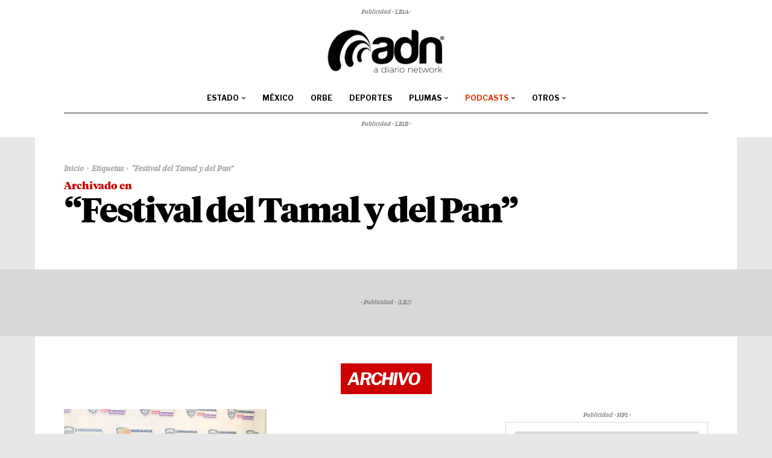

--- FILE ---
content_type: text/html; charset=UTF-8
request_url: https://www.adiario.mx/relacionados/festival-del-tamal-y-del-pan/
body_size: 42638
content:
<!doctype html >
<html lang="es" prefix="og: https://ogp.me/ns#">
<head>
<title>“Festival del Tamal y del Pan” - ADN | A Diario Network</title>
    <meta charset="UTF-8" />
    
    <meta name="viewport" content="width=device-width, initial-scale=1.0">
    <link rel="pingback" href="https://www.adiario.mx/xmlrpc.php" />
    
<!-- Author Meta Tags by Molongui Authorship, visit: https://wordpress.org/plugins/molongui-authorship/ -->
<!-- /Molongui Authorship -->

<link rel="icon" type="image/png" href="https://www.adiario.mx/wp-content/uploads/2022/12/Icon-ADN-Thight-Blk-300x300.png">
<!-- Search Engine Optimization by Rank Math PRO - https://rankmath.com/ -->
<meta name="robots" content="follow, index, max-snippet:-1, max-video-preview:-1, max-image-preview:large"/>
<link rel="canonical" href="https://www.adiario.mx/relacionados/festival-del-tamal-y-del-pan/" />
<meta property="og:locale" content="es_MX" />
<meta property="og:type" content="article" />
<meta property="og:title" content="“Festival del Tamal y del Pan” - ADN | A Diario Network" />
<meta property="og:url" content="https://www.adiario.mx/relacionados/festival-del-tamal-y-del-pan/" />
<meta property="og:site_name" content="ADN | A Diario Network" />
<meta property="article:publisher" content="http://facebook.com/adiariomx" />
<meta property="fb:app_id" content="532358043497444" />
<meta name="twitter:card" content="summary" />
<meta name="twitter:title" content="“Festival del Tamal y del Pan” - ADN | A Diario Network" />
<meta name="twitter:site" content="@adiariomx" />
<script type="application/ld+json" class="rank-math-schema-pro">{"@context":"https://schema.org","@graph":[{"image":{"@type":"ImageObject","url":"https://i0.wp.com/www.adiario.mx/wp-content/uploads/2023/11/Imagen-de-WhatsApp-2023-11-28-a-las-17.32.16_2e59c284.jpg?fit=1280%2C854&amp;ssl=1"},"headline":"\u201cFestival del Tamal y del Pan\u201d - ADN | A Diario Network","@type":"NewsArticle","author":{"@type":"Person","name":"Redacci\u00f3n ADN / Agencias"},"copyrightYear":"2023","name":"\u201cFestival del Tamal y del Pan\u201d - ADN | A Diario Network","articleSection":"Ju\u00e1rez / El Paso","mainEntityOfPage":{"@id":"https://www.adiario.mx/relacionados/festival-del-tamal-y-del-pan/#webpage"}},{"@type":"Organization","@id":"https://www.adiario.mx/#organization","name":"ADN | A Diario Network","sameAs":["http://facebook.com/adiariomx","https://twitter.com/adiariomx"]},{"@type":"WebSite","@id":"https://www.adiario.mx/#website","url":"https://www.adiario.mx","name":"ADN | A Diario Network","publisher":{"@id":"https://www.adiario.mx/#organization"},"inLanguage":"es"},{"@type":"BreadcrumbList","@id":"https://www.adiario.mx/relacionados/festival-del-tamal-y-del-pan/#breadcrumb","itemListElement":[{"@type":"ListItem","position":"1","item":{"@id":"https://www.adiario.mx","name":"Inicio"}},{"@type":"ListItem","position":"2","item":{"@id":"https://www.adiario.mx/relacionados/festival-del-tamal-y-del-pan/","name":"\u201cFestival del Tamal y del Pan\u201d"}}]},{"@type":"CollectionPage","@id":"https://www.adiario.mx/relacionados/festival-del-tamal-y-del-pan/#webpage","url":"https://www.adiario.mx/relacionados/festival-del-tamal-y-del-pan/","name":"\u201cFestival del Tamal y del Pan\u201d - ADN | A Diario Network","isPartOf":{"@id":"https://www.adiario.mx/#website"},"inLanguage":"es","breadcrumb":{"@id":"https://www.adiario.mx/relacionados/festival-del-tamal-y-del-pan/#breadcrumb"}}]}</script>
<!-- /Rank Math WordPress SEO plugin -->

<link rel='dns-prefetch' href='//stats.wp.com' />
<link rel='dns-prefetch' href='//fonts.googleapis.com' />
<link rel='dns-prefetch' href='//v0.wordpress.com' />
<link rel='preconnect' href='//i0.wp.com' />
<link rel='preconnect' href='//c0.wp.com' />
<link rel="alternate" type="application/rss+xml" title="ADN | A Diario Network &raquo; Feed" href="https://www.adiario.mx/feed/" />
<link rel="alternate" type="application/rss+xml" title="ADN | A Diario Network &raquo; RSS de los comentarios" href="https://www.adiario.mx/comments/feed/" />
<link rel="alternate" type="application/rss+xml" title="ADN | A Diario Network &raquo; “Festival del Tamal y del Pan” RSS de la etiqueta" href="https://www.adiario.mx/relacionados/festival-del-tamal-y-del-pan/feed/" />
<style id='wp-img-auto-sizes-contain-inline-css' type='text/css'>
img:is([sizes=auto i],[sizes^="auto," i]){contain-intrinsic-size:3000px 1500px}
/*# sourceURL=wp-img-auto-sizes-contain-inline-css */
</style>
<style id='wp-emoji-styles-inline-css' type='text/css'>

	img.wp-smiley, img.emoji {
		display: inline !important;
		border: none !important;
		box-shadow: none !important;
		height: 1em !important;
		width: 1em !important;
		margin: 0 0.07em !important;
		vertical-align: -0.1em !important;
		background: none !important;
		padding: 0 !important;
	}
/*# sourceURL=wp-emoji-styles-inline-css */
</style>
<style id='classic-theme-styles-inline-css' type='text/css'>
/*! This file is auto-generated */
.wp-block-button__link{color:#fff;background-color:#32373c;border-radius:9999px;box-shadow:none;text-decoration:none;padding:calc(.667em + 2px) calc(1.333em + 2px);font-size:1.125em}.wp-block-file__button{background:#32373c;color:#fff;text-decoration:none}
/*# sourceURL=/wp-includes/css/classic-themes.min.css */
</style>
<link rel='stylesheet' id='pdp/front.css-css' href='https://www.adiario.mx/wp-content/plugins/post-draft-preview/dist/styles/front.css' type='text/css' media='all' />
<link rel='stylesheet' id='td-plugin-multi-purpose-css' href='https://www.adiario.mx/wp-content/plugins/td-composer/td-multi-purpose/style.css?ver=7cd248d7ca13c255207c3f8b916c3f00' type='text/css' media='all' />
<link rel='stylesheet' id='google-fonts-style-css' href='https://fonts.googleapis.com/css?family=IBM+Plex+Serif%3A400%2C400italic%2C700%2C700italic%2C900%7CLibre+Franklin%3A400%2C400italic%2C700%2C700italic%2C900%7CLibre+Franklin%3A400%2C700%2C900%7CMontserrat%3A700%2C400&#038;display=swap&#038;ver=12.7.3' type='text/css' media='all' />
<link rel='stylesheet' id='font_awesome-css' href='https://www.adiario.mx/wp-content/plugins/td-composer/assets/fonts/font-awesome/font-awesome.css?ver=7cd248d7ca13c255207c3f8b916c3f00' type='text/css' media='all' />
<link rel='stylesheet' id='td-theme-css' href='https://www.adiario.mx/wp-content/themes/Newspaper/style.css?ver=12.7.3' type='text/css' media='all' />
<style id='td-theme-inline-css' type='text/css'>@media (max-width:767px){.td-header-desktop-wrap{display:none}}@media (min-width:767px){.td-header-mobile-wrap{display:none}}</style>
<link rel='stylesheet' id='yop-public-css' href='https://www.adiario.mx/wp-content/plugins/yop-poll-pro/public/assets/css/yop-poll-public-6.5.32.css?ver=6.9' type='text/css' media='all' />
<link rel='stylesheet' id='td-legacy-framework-front-style-css' href='https://www.adiario.mx/wp-content/plugins/td-composer/legacy/Newspaper/assets/css/td_legacy_main.css?ver=7cd248d7ca13c255207c3f8b916c3f00' type='text/css' media='all' />
<link rel='stylesheet' id='tdb_style_cloud_templates_front-css' href='https://www.adiario.mx/wp-content/plugins/td-cloud-library/assets/css/tdb_main.css?ver=6127d3b6131f900b2e62bb855b13dc3b' type='text/css' media='all' />
<script type="8d8c8e97f02e580df2ad9855-text/javascript" src="https://c0.wp.com/c/6.9/wp-includes/js/jquery/jquery.min.js" id="jquery-core-js"></script>
<script type="8d8c8e97f02e580df2ad9855-text/javascript" src="https://c0.wp.com/c/6.9/wp-includes/js/jquery/jquery-migrate.min.js" id="jquery-migrate-js"></script>
<link rel="https://api.w.org/" href="https://www.adiario.mx/wp-json/" /><link rel="alternate" title="JSON" type="application/json" href="https://www.adiario.mx/wp-json/wp/v2/tags/11472" /><link rel="EditURI" type="application/rsd+xml" title="RSD" href="https://www.adiario.mx/xmlrpc.php?rsd" />
<meta name="generator" content="WordPress 6.9" />
	<style>img#wpstats{display:none}</style>
		            <style>
                .molongui-disabled-link
                {
                    border-bottom: none !important;
                    text-decoration: none !important;
                    color: inherit !important;
                    cursor: inherit !important;
                }
                .molongui-disabled-link:hover,
                .molongui-disabled-link:hover span
                {
                    border-bottom: none !important;
                    text-decoration: none !important;
                    color: inherit !important;
                    cursor: inherit !important;
                }
            </style>
                <script type="8d8c8e97f02e580df2ad9855-text/javascript">
        window.tdb_global_vars = {"wpRestUrl":"https:\/\/www.adiario.mx\/wp-json\/","permalinkStructure":"\/%category%\/%postname%\/"};
        window.tdb_p_autoload_vars = {"isAjax":false,"isAdminBarShowing":false};
    </script>
    
    <style id="tdb-global-colors">:root{--news-hub-dark-grey:#333;--news-hub-white:#FFFFFF;--news-hub-accent:#d61935;--news-hub-light-grey:#cccccc;--news-hub-black:#0f0f0f;--news-hub-accent-hover:#d6374f;--news-hub-medium-gray:#999999;--tt-accent-color:#E4A41E;--tt-hover:#504BDC;--tt-gray-dark:#777777;--tt-extra-color:#f4f4f4;--tt-primary-color:#000000;--today-news-dark-bg:#000000;--today-news-accent:#CE0000;--today-news-white:#FFFFFF;--today-news-white-transparent:rgba(255,255,255,0.75);--today-news-white-transparent2:rgba(255,255,255,0.1);--today-news-dark-gray:#222222;--today-news-light-gray:#d8d8d8;--nft-custom-color-1:#333333;--nft-custom-color-2:#aaaaaa}</style>

    
	            <style id="tdb-global-fonts">
                
:root{--tt-secondary:Merriweather;--tt-extra:Red Hat Display;--tt-primary-font:Epilogue;}
            </style>
            <script type="8d8c8e97f02e580df2ad9855-text/javascript" id="google_gtagjs" src="https://www.adiario.mx/?local_ga_js=1bee20650be57940cc38a5c5eef384c1" async="async"></script>
<script type="8d8c8e97f02e580df2ad9855-text/javascript" id="google_gtagjs-inline">
/* <![CDATA[ */
window.dataLayer = window.dataLayer || [];function gtag(){dataLayer.push(arguments);}gtag('js', new Date());gtag('config', 'G-WLLEJFBV72', {'anonymize_ip': true} );
/* ]]> */
</script>

<!-- JS generated by theme -->

<script type="8d8c8e97f02e580df2ad9855-text/javascript" id="td-generated-header-js">
    
    

	    var tdBlocksArray = []; //here we store all the items for the current page

	    // td_block class - each ajax block uses a object of this class for requests
	    function tdBlock() {
		    this.id = '';
		    this.block_type = 1; //block type id (1-234 etc)
		    this.atts = '';
		    this.td_column_number = '';
		    this.td_current_page = 1; //
		    this.post_count = 0; //from wp
		    this.found_posts = 0; //from wp
		    this.max_num_pages = 0; //from wp
		    this.td_filter_value = ''; //current live filter value
		    this.is_ajax_running = false;
		    this.td_user_action = ''; // load more or infinite loader (used by the animation)
		    this.header_color = '';
		    this.ajax_pagination_infinite_stop = ''; //show load more at page x
	    }

        // td_js_generator - mini detector
        ( function () {
            var htmlTag = document.getElementsByTagName("html")[0];

	        if ( navigator.userAgent.indexOf("MSIE 10.0") > -1 ) {
                htmlTag.className += ' ie10';
            }

            if ( !!navigator.userAgent.match(/Trident.*rv\:11\./) ) {
                htmlTag.className += ' ie11';
            }

	        if ( navigator.userAgent.indexOf("Edge") > -1 ) {
                htmlTag.className += ' ieEdge';
            }

            if ( /(iPad|iPhone|iPod)/g.test(navigator.userAgent) ) {
                htmlTag.className += ' td-md-is-ios';
            }

            var user_agent = navigator.userAgent.toLowerCase();
            if ( user_agent.indexOf("android") > -1 ) {
                htmlTag.className += ' td-md-is-android';
            }

            if ( -1 !== navigator.userAgent.indexOf('Mac OS X')  ) {
                htmlTag.className += ' td-md-is-os-x';
            }

            if ( /chrom(e|ium)/.test(navigator.userAgent.toLowerCase()) ) {
               htmlTag.className += ' td-md-is-chrome';
            }

            if ( -1 !== navigator.userAgent.indexOf('Firefox') ) {
                htmlTag.className += ' td-md-is-firefox';
            }

            if ( -1 !== navigator.userAgent.indexOf('Safari') && -1 === navigator.userAgent.indexOf('Chrome') ) {
                htmlTag.className += ' td-md-is-safari';
            }

            if( -1 !== navigator.userAgent.indexOf('IEMobile') ){
                htmlTag.className += ' td-md-is-iemobile';
            }

        })();

        var tdLocalCache = {};

        ( function () {
            "use strict";

            tdLocalCache = {
                data: {},
                remove: function (resource_id) {
                    delete tdLocalCache.data[resource_id];
                },
                exist: function (resource_id) {
                    return tdLocalCache.data.hasOwnProperty(resource_id) && tdLocalCache.data[resource_id] !== null;
                },
                get: function (resource_id) {
                    return tdLocalCache.data[resource_id];
                },
                set: function (resource_id, cachedData) {
                    tdLocalCache.remove(resource_id);
                    tdLocalCache.data[resource_id] = cachedData;
                }
            };
        })();

    
    
var td_viewport_interval_list=[{"limitBottom":767,"sidebarWidth":228},{"limitBottom":1018,"sidebarWidth":300},{"limitBottom":1140,"sidebarWidth":324}];
var td_animation_stack_effect="type0";
var tds_animation_stack=true;
var td_animation_stack_specific_selectors=".entry-thumb, img, .td-lazy-img";
var td_animation_stack_general_selectors=".td-animation-stack img, .td-animation-stack .entry-thumb, .post img, .td-animation-stack .td-lazy-img";
var tds_video_scroll="enabled";
var tds_video_playing_one="enabled";
var tds_video_lazy="enabled";
var tdc_is_installed="yes";
var tdc_domain_active=false;
var td_ajax_url="https:\/\/www.adiario.mx\/wp-admin\/admin-ajax.php?td_theme_name=Newspaper&v=12.7.3";
var td_get_template_directory_uri="https:\/\/www.adiario.mx\/wp-content\/plugins\/td-composer\/legacy\/common";
var tds_snap_menu="smart_snap_always";
var tds_logo_on_sticky="show";
var tds_header_style="4";
var td_please_wait="Por favor espera...";
var td_email_user_pass_incorrect="\u00a1Usuario o contrase\u00f1a incorrecta!";
var td_email_user_incorrect="\u00a1Correo electr\u00f3nico o nombre de usuario incorrecto!";
var td_email_incorrect="\u00a1Email incorrecto!";
var td_user_incorrect="Username incorrect!";
var td_email_user_empty="Email or username empty!";
var td_pass_empty="Pass empty!";
var td_pass_pattern_incorrect="Invalid Pass Pattern!";
var td_retype_pass_incorrect="Retyped Pass incorrect!";
var tds_more_articles_on_post_enable="show";
var tds_more_articles_on_post_time_to_wait="1";
var tds_more_articles_on_post_pages_distance_from_top=1500;
var tds_captcha="";
var tds_theme_color_site_wide="#000000";
var tds_smart_sidebar="enabled";
var tdThemeName="Newspaper";
var tdThemeNameWl="Newspaper";
var td_magnific_popup_translation_tPrev="Anterior (tecla de flecha izquierda)";
var td_magnific_popup_translation_tNext="Siguiente (tecla de flecha derecha)";
var td_magnific_popup_translation_tCounter="%curr% de %total%";
var td_magnific_popup_translation_ajax_tError="El contenido de %url% no pudo cargarse.";
var td_magnific_popup_translation_image_tError="La imagen #%curr% no pudo cargarse.";
var tdBlockNonce="fa62f1d068";
var tdMobileMenu="enabled";
var tdMobileSearch="enabled";
var tdsDateFormat="F j, Y | G:i";
var tdDateNamesI18n={"month_names":["enero","febrero","marzo","abril","mayo","junio","julio","agosto","septiembre","octubre","noviembre","diciembre"],"month_names_short":["Ene","Feb","Mar","Abr","May","Jun","Jul","Ago","Sep","Oct","Nov","Dic"],"day_names":["domingo","lunes","martes","mi\u00e9rcoles","jueves","viernes","s\u00e1bado"],"day_names_short":["dom","lun","mar","mi\u00e9","jue","vie","s\u00e1b"]};
var tdb_modal_confirm="Save";
var tdb_modal_cancel="Cancel";
var tdb_modal_confirm_alt="Yes";
var tdb_modal_cancel_alt="No";
var td_deploy_mode="deploy";
var td_ad_background_click_link="";
var td_ad_background_click_target="";
</script>


<!-- Header style compiled by theme -->

<style>body{background-color:#e7e7e7}@font-face{font-family:"tiemposheadline regular";src:local("tiemposheadline regular"),url("https://www.adiario.mx/wp-content/uploads/2023/01/tiemposheadline-regular-webfont.woff") format("woff");font-display:swap}@font-face{font-family:"tiemposheadline regular italic";src:local("tiemposheadline regular italic"),url("https://www.adiario.mx/wp-content/uploads/2023/01/tiemposheadline-regularitalic-webfont.woff") format("woff");font-display:swap}@font-face{font-family:"tiemposheadline bold";src:local("tiemposheadline bold"),url("https://www.adiario.mx/wp-content/uploads/2023/01/tiemposheadline-bold-webfont.woff") format("woff");font-display:swap}@font-face{font-family:"tiemposheadline bold italic";src:local("tiemposheadline bold italic"),url("https://www.adiario.mx/wp-content/uploads/2023/01/tiemposheadline-bolditalic-webfont.woff") format("woff");font-display:swap}@font-face{font-family:"tiemposheadline black";src:local("tiemposheadline black"),url("https://www.adiario.mx/wp-content/uploads/2023/01/tiemposheadline-black-webfont.woff") format("woff");font-display:swap}.td_module_wrap .td-image-wrap:before{content:'';position:absolute;top:0;left:0;width:100%;height:100%;background-image:url(https://www.adiario.mx/wp-content/uploads/2023/04/Thumb-On-Modules-ADN-01-1024x640.png);background-repeat:no-repeat;background-size:cover;background-position:center;z-index:-1}ul.sf-menu>.menu-item>a{font-family:"Libre Franklin";line-height:50px;font-weight:bold}.sf-menu ul .menu-item a{font-family:"Libre Franklin";font-weight:bold}#td-mobile-nav,#td-mobile-nav .wpb_button,.td-search-wrap-mob{font-family:"Libre Franklin"}.td-page-title,.td-category-title-holder .td-page-title{font-family:"IBM Plex Serif";font-weight:900}.td-page-content p,.td-page-content li,.td-page-content .td_block_text_with_title,.wpb_text_column p{font-family:"IBM Plex Serif";font-size:26px;line-height:34px}.td-page-content h1,.wpb_text_column h1{font-family:"IBM Plex Serif";font-weight:900}.td-page-content h2,.wpb_text_column h2{font-family:"IBM Plex Serif";font-weight:900}.td-page-content h3,.wpb_text_column h3{font-family:"IBM Plex Serif";font-weight:900}.td-page-content h4,.wpb_text_column h4{font-family:"IBM Plex Serif";font-weight:900}.td-page-content h5,.wpb_text_column h5{font-family:"IBM Plex Serif";font-weight:900}.td-page-content h6,.wpb_text_column h6{font-family:"IBM Plex Serif";font-weight:900}body,p{font-family:"IBM Plex Serif";font-weight:normal;text-transform:none}:root{--td_excl_label:'EXCLUSIVO';--td_theme_color:#000000;--td_slider_text:rgba(0,0,0,0.7);--td_header_color:#000000;--td_mobile_gradient_one_mob:#ffffff;--td_mobile_gradient_two_mob:#ffffff;--td_mobile_text_active_color:#177bc6;--td_mobile_text_color:#000000}</style>

<!-- GOOGLE ANALYTICS INICIA -->
<script type="8d8c8e97f02e580df2ad9855-text/javascript">
  (function(i,s,o,g,r,a,m){i['GoogleAnalyticsObject']=r;i[r]=i[r]||function(){
  (i[r].q=i[r].q||[]).push(arguments)},i[r].l=1*new Date();a=s.createElement(o),
  m=s.getElementsByTagName(o)[0];a.async=1;a.src=g;m.parentNode.insertBefore(a,m)
  })(window,document,'script','https://www.google-analytics.com/analytics.js','ga');

  ga('create', 'UA-38565045-5', 'auto');
  ga('send', 'pageview');

</script>
<!-- GOOGLE ANALYTICS  TERMINA -->


<!----FACEBOOK SDK INICIA---->
<div id="fb-root"></div>
<script type="8d8c8e97f02e580df2ad9855-text/javascript">(function(d, s, id) {
  var js, fjs = d.getElementsByTagName(s)[0];
  if (d.getElementById(id)) return;
  js = d.createElement(s); js.id = id;
  js.src = "//connect.facebook.net/es_LA/sdk.js#xfbml=1&version=v2.6&appId=532358043497444";
  fjs.parentNode.insertBefore(js, fjs);
}(document, 'script', 'facebook-jssdk'));</script>
<!----FACEBOOK SDK TERMINA---->


<!-- PINTEREST ADN INICIA -->
<meta name="p:domain_verify" content="27cf0313635aa3118ade6631eec9edc6"/>
<!-- PINTEREST TERMINA --><link rel="icon" href="https://i0.wp.com/www.adiario.mx/wp-content/uploads/2021/03/wp-1615344176143.jpg?fit=32%2C32&#038;ssl=1" sizes="32x32" />
<link rel="icon" href="https://i0.wp.com/www.adiario.mx/wp-content/uploads/2021/03/wp-1615344176143.jpg?fit=192%2C192&#038;ssl=1" sizes="192x192" />
<link rel="apple-touch-icon" href="https://i0.wp.com/www.adiario.mx/wp-content/uploads/2021/03/wp-1615344176143.jpg?fit=180%2C180&#038;ssl=1" />
<meta name="msapplication-TileImage" content="https://i0.wp.com/www.adiario.mx/wp-content/uploads/2021/03/wp-1615344176143.jpg?fit=270%2C270&#038;ssl=1" />
		<style type="text/css" id="wp-custom-css">
			.ytc_title.ytc_title_above, #wpdevar_comment_1 span:first-of-type {
	  font-size: 17px;
    line-height: 22px;
    font-weight: bold;
    text-transform: uppercase;
		font-family: Montserrat !important;
}
.postTitle {
	font-family: "Libre Franklin" !important;
	font-weight: 100;
}
span.ctaText {
	font-family: "Libre Franklin";
	color: #F9223F !important;
	text-decoration: none !important;
}
.m-a-box span, .m-a-box p {
	font-family: "Libre Franklin" !important;
	font-size: 14px !important;
	
}
.m-a-box-item .m-a-box-meta {
	color: #c1c1c1 !important;
}
.molongui-line-height-10, .molongui-line-height-10 p {
    line-height: 20px !important;
}		</style>
		
<!-- Button style compiled by theme -->

<style>.tdm-btn-style1{background-color:#000000}.tdm-btn-style2:before{border-color:#000000}.tdm-btn-style2{color:#000000}.tdm-btn-style3{-webkit-box-shadow:0 2px 16px #000000;-moz-box-shadow:0 2px 16px #000000;box-shadow:0 2px 16px #000000}.tdm-btn-style3:hover{-webkit-box-shadow:0 4px 26px #000000;-moz-box-shadow:0 4px 26px #000000;box-shadow:0 4px 26px #000000}.tdm-btn-sm{font-family:"Libre Franklin"}.tdm-btn-md{font-family:"Libre Franklin"}.tdm-btn-lg{font-family:"Libre Franklin"}.tdm-btn-xlg{font-family:"Libre Franklin"}</style>

	<style id="tdw-css-placeholder"></style><style id='global-styles-inline-css' type='text/css'>
:root{--wp--preset--aspect-ratio--square: 1;--wp--preset--aspect-ratio--4-3: 4/3;--wp--preset--aspect-ratio--3-4: 3/4;--wp--preset--aspect-ratio--3-2: 3/2;--wp--preset--aspect-ratio--2-3: 2/3;--wp--preset--aspect-ratio--16-9: 16/9;--wp--preset--aspect-ratio--9-16: 9/16;--wp--preset--color--black: #000000;--wp--preset--color--cyan-bluish-gray: #abb8c3;--wp--preset--color--white: #ffffff;--wp--preset--color--pale-pink: #f78da7;--wp--preset--color--vivid-red: #cf2e2e;--wp--preset--color--luminous-vivid-orange: #ff6900;--wp--preset--color--luminous-vivid-amber: #fcb900;--wp--preset--color--light-green-cyan: #7bdcb5;--wp--preset--color--vivid-green-cyan: #00d084;--wp--preset--color--pale-cyan-blue: #8ed1fc;--wp--preset--color--vivid-cyan-blue: #0693e3;--wp--preset--color--vivid-purple: #9b51e0;--wp--preset--gradient--vivid-cyan-blue-to-vivid-purple: linear-gradient(135deg,rgb(6,147,227) 0%,rgb(155,81,224) 100%);--wp--preset--gradient--light-green-cyan-to-vivid-green-cyan: linear-gradient(135deg,rgb(122,220,180) 0%,rgb(0,208,130) 100%);--wp--preset--gradient--luminous-vivid-amber-to-luminous-vivid-orange: linear-gradient(135deg,rgb(252,185,0) 0%,rgb(255,105,0) 100%);--wp--preset--gradient--luminous-vivid-orange-to-vivid-red: linear-gradient(135deg,rgb(255,105,0) 0%,rgb(207,46,46) 100%);--wp--preset--gradient--very-light-gray-to-cyan-bluish-gray: linear-gradient(135deg,rgb(238,238,238) 0%,rgb(169,184,195) 100%);--wp--preset--gradient--cool-to-warm-spectrum: linear-gradient(135deg,rgb(74,234,220) 0%,rgb(151,120,209) 20%,rgb(207,42,186) 40%,rgb(238,44,130) 60%,rgb(251,105,98) 80%,rgb(254,248,76) 100%);--wp--preset--gradient--blush-light-purple: linear-gradient(135deg,rgb(255,206,236) 0%,rgb(152,150,240) 100%);--wp--preset--gradient--blush-bordeaux: linear-gradient(135deg,rgb(254,205,165) 0%,rgb(254,45,45) 50%,rgb(107,0,62) 100%);--wp--preset--gradient--luminous-dusk: linear-gradient(135deg,rgb(255,203,112) 0%,rgb(199,81,192) 50%,rgb(65,88,208) 100%);--wp--preset--gradient--pale-ocean: linear-gradient(135deg,rgb(255,245,203) 0%,rgb(182,227,212) 50%,rgb(51,167,181) 100%);--wp--preset--gradient--electric-grass: linear-gradient(135deg,rgb(202,248,128) 0%,rgb(113,206,126) 100%);--wp--preset--gradient--midnight: linear-gradient(135deg,rgb(2,3,129) 0%,rgb(40,116,252) 100%);--wp--preset--font-size--small: 11px;--wp--preset--font-size--medium: 20px;--wp--preset--font-size--large: 32px;--wp--preset--font-size--x-large: 42px;--wp--preset--font-size--regular: 15px;--wp--preset--font-size--larger: 50px;--wp--preset--spacing--20: 0.44rem;--wp--preset--spacing--30: 0.67rem;--wp--preset--spacing--40: 1rem;--wp--preset--spacing--50: 1.5rem;--wp--preset--spacing--60: 2.25rem;--wp--preset--spacing--70: 3.38rem;--wp--preset--spacing--80: 5.06rem;--wp--preset--shadow--natural: 6px 6px 9px rgba(0, 0, 0, 0.2);--wp--preset--shadow--deep: 12px 12px 50px rgba(0, 0, 0, 0.4);--wp--preset--shadow--sharp: 6px 6px 0px rgba(0, 0, 0, 0.2);--wp--preset--shadow--outlined: 6px 6px 0px -3px rgb(255, 255, 255), 6px 6px rgb(0, 0, 0);--wp--preset--shadow--crisp: 6px 6px 0px rgb(0, 0, 0);}:where(.is-layout-flex){gap: 0.5em;}:where(.is-layout-grid){gap: 0.5em;}body .is-layout-flex{display: flex;}.is-layout-flex{flex-wrap: wrap;align-items: center;}.is-layout-flex > :is(*, div){margin: 0;}body .is-layout-grid{display: grid;}.is-layout-grid > :is(*, div){margin: 0;}:where(.wp-block-columns.is-layout-flex){gap: 2em;}:where(.wp-block-columns.is-layout-grid){gap: 2em;}:where(.wp-block-post-template.is-layout-flex){gap: 1.25em;}:where(.wp-block-post-template.is-layout-grid){gap: 1.25em;}.has-black-color{color: var(--wp--preset--color--black) !important;}.has-cyan-bluish-gray-color{color: var(--wp--preset--color--cyan-bluish-gray) !important;}.has-white-color{color: var(--wp--preset--color--white) !important;}.has-pale-pink-color{color: var(--wp--preset--color--pale-pink) !important;}.has-vivid-red-color{color: var(--wp--preset--color--vivid-red) !important;}.has-luminous-vivid-orange-color{color: var(--wp--preset--color--luminous-vivid-orange) !important;}.has-luminous-vivid-amber-color{color: var(--wp--preset--color--luminous-vivid-amber) !important;}.has-light-green-cyan-color{color: var(--wp--preset--color--light-green-cyan) !important;}.has-vivid-green-cyan-color{color: var(--wp--preset--color--vivid-green-cyan) !important;}.has-pale-cyan-blue-color{color: var(--wp--preset--color--pale-cyan-blue) !important;}.has-vivid-cyan-blue-color{color: var(--wp--preset--color--vivid-cyan-blue) !important;}.has-vivid-purple-color{color: var(--wp--preset--color--vivid-purple) !important;}.has-black-background-color{background-color: var(--wp--preset--color--black) !important;}.has-cyan-bluish-gray-background-color{background-color: var(--wp--preset--color--cyan-bluish-gray) !important;}.has-white-background-color{background-color: var(--wp--preset--color--white) !important;}.has-pale-pink-background-color{background-color: var(--wp--preset--color--pale-pink) !important;}.has-vivid-red-background-color{background-color: var(--wp--preset--color--vivid-red) !important;}.has-luminous-vivid-orange-background-color{background-color: var(--wp--preset--color--luminous-vivid-orange) !important;}.has-luminous-vivid-amber-background-color{background-color: var(--wp--preset--color--luminous-vivid-amber) !important;}.has-light-green-cyan-background-color{background-color: var(--wp--preset--color--light-green-cyan) !important;}.has-vivid-green-cyan-background-color{background-color: var(--wp--preset--color--vivid-green-cyan) !important;}.has-pale-cyan-blue-background-color{background-color: var(--wp--preset--color--pale-cyan-blue) !important;}.has-vivid-cyan-blue-background-color{background-color: var(--wp--preset--color--vivid-cyan-blue) !important;}.has-vivid-purple-background-color{background-color: var(--wp--preset--color--vivid-purple) !important;}.has-black-border-color{border-color: var(--wp--preset--color--black) !important;}.has-cyan-bluish-gray-border-color{border-color: var(--wp--preset--color--cyan-bluish-gray) !important;}.has-white-border-color{border-color: var(--wp--preset--color--white) !important;}.has-pale-pink-border-color{border-color: var(--wp--preset--color--pale-pink) !important;}.has-vivid-red-border-color{border-color: var(--wp--preset--color--vivid-red) !important;}.has-luminous-vivid-orange-border-color{border-color: var(--wp--preset--color--luminous-vivid-orange) !important;}.has-luminous-vivid-amber-border-color{border-color: var(--wp--preset--color--luminous-vivid-amber) !important;}.has-light-green-cyan-border-color{border-color: var(--wp--preset--color--light-green-cyan) !important;}.has-vivid-green-cyan-border-color{border-color: var(--wp--preset--color--vivid-green-cyan) !important;}.has-pale-cyan-blue-border-color{border-color: var(--wp--preset--color--pale-cyan-blue) !important;}.has-vivid-cyan-blue-border-color{border-color: var(--wp--preset--color--vivid-cyan-blue) !important;}.has-vivid-purple-border-color{border-color: var(--wp--preset--color--vivid-purple) !important;}.has-vivid-cyan-blue-to-vivid-purple-gradient-background{background: var(--wp--preset--gradient--vivid-cyan-blue-to-vivid-purple) !important;}.has-light-green-cyan-to-vivid-green-cyan-gradient-background{background: var(--wp--preset--gradient--light-green-cyan-to-vivid-green-cyan) !important;}.has-luminous-vivid-amber-to-luminous-vivid-orange-gradient-background{background: var(--wp--preset--gradient--luminous-vivid-amber-to-luminous-vivid-orange) !important;}.has-luminous-vivid-orange-to-vivid-red-gradient-background{background: var(--wp--preset--gradient--luminous-vivid-orange-to-vivid-red) !important;}.has-very-light-gray-to-cyan-bluish-gray-gradient-background{background: var(--wp--preset--gradient--very-light-gray-to-cyan-bluish-gray) !important;}.has-cool-to-warm-spectrum-gradient-background{background: var(--wp--preset--gradient--cool-to-warm-spectrum) !important;}.has-blush-light-purple-gradient-background{background: var(--wp--preset--gradient--blush-light-purple) !important;}.has-blush-bordeaux-gradient-background{background: var(--wp--preset--gradient--blush-bordeaux) !important;}.has-luminous-dusk-gradient-background{background: var(--wp--preset--gradient--luminous-dusk) !important;}.has-pale-ocean-gradient-background{background: var(--wp--preset--gradient--pale-ocean) !important;}.has-electric-grass-gradient-background{background: var(--wp--preset--gradient--electric-grass) !important;}.has-midnight-gradient-background{background: var(--wp--preset--gradient--midnight) !important;}.has-small-font-size{font-size: var(--wp--preset--font-size--small) !important;}.has-medium-font-size{font-size: var(--wp--preset--font-size--medium) !important;}.has-large-font-size{font-size: var(--wp--preset--font-size--large) !important;}.has-x-large-font-size{font-size: var(--wp--preset--font-size--x-large) !important;}
/*# sourceURL=global-styles-inline-css */
</style>
</head>

<body class="archive tag tag-festival-del-tamal-y-del-pan tag-11472 wp-theme-Newspaper global-block-template-1 td-local-news tdb-template  tdc-header-template  tdc-footer-template td-animation-stack-type0 td-boxed-layout" itemscope="itemscope" itemtype="https://schema.org/WebPage">

    <div class="td-scroll-up" data-style="style1"><i class="td-icon-menu-up"></i></div>
    <div class="td-menu-background" style="visibility:hidden"></div>
<div id="td-mobile-nav" style="visibility:hidden">
    <div class="td-mobile-container">
        <!-- mobile menu top section -->
        <div class="td-menu-socials-wrap">
            <!-- socials -->
            <div class="td-menu-socials">
                
        <span class="td-social-icon-wrap">
            <a target="_blank" href="http://fb.com/adiariomx" title="Facebook">
                <i class="td-icon-font td-icon-facebook"></i>
                <span style="display: none">Facebook</span>
            </a>
        </span>
        <span class="td-social-icon-wrap">
            <a target="_blank" href="https://instagram.com/adiario.mx" title="Instagram">
                <i class="td-icon-font td-icon-instagram"></i>
                <span style="display: none">Instagram</span>
            </a>
        </span>
        <span class="td-social-icon-wrap">
            <a target="_blank" href="http://linkedin.com/company/adiariomx/" title="Linkedin">
                <i class="td-icon-font td-icon-linkedin"></i>
                <span style="display: none">Linkedin</span>
            </a>
        </span>
        <span class="td-social-icon-wrap">
            <a target="_blank" href="https://www.pinterest.com.mx/adiariomx/" title="Pinterest">
                <i class="td-icon-font td-icon-pinterest"></i>
                <span style="display: none">Pinterest</span>
            </a>
        </span>
        <span class="td-social-icon-wrap">
            <a target="_blank" href="https://www.adiario.mx/feeds-rss/" title="RSS">
                <i class="td-icon-font td-icon-rss"></i>
                <span style="display: none">RSS</span>
            </a>
        </span>
        <span class="td-social-icon-wrap">
            <a target="_blank" href="https://open.spotify.com/show/7tRDSH29Bil8Wk2WH4zWEm" title="Spotify">
                <i class="td-icon-font td-icon-spotify"></i>
                <span style="display: none">Spotify</span>
            </a>
        </span>
        <span class="td-social-icon-wrap">
            <a target="_blank" href="https://t.me/adiariomx" title="Telegram">
                <i class="td-icon-font td-icon-telegram"></i>
                <span style="display: none">Telegram</span>
            </a>
        </span>
        <span class="td-social-icon-wrap">
            <a target="_blank" href="https://adiariomx.tumblr.com" title="Tumblr">
                <i class="td-icon-font td-icon-tumblr"></i>
                <span style="display: none">Tumblr</span>
            </a>
        </span>
        <span class="td-social-icon-wrap">
            <a target="_blank" href="https://twitter.com/adiariomx" title="Twitter">
                <i class="td-icon-font td-icon-twitter"></i>
                <span style="display: none">Twitter</span>
            </a>
        </span>
        <span class="td-social-icon-wrap">
            <a target="_blank" href="https://chat.whatsapp.com/Fmo4pkfO9aKBPd5CuoJwBc" title="WhatsApp">
                <i class="td-icon-font td-icon-whatsapp"></i>
                <span style="display: none">WhatsApp</span>
            </a>
        </span>
        <span class="td-social-icon-wrap">
            <a target="_blank" href="https://www.youtube.com/@adiariomx/playlists?sub_confirmation=1" title="Youtube">
                <i class="td-icon-font td-icon-youtube"></i>
                <span style="display: none">Youtube</span>
            </a>
        </span>            </div>
            <!-- close button -->
            <div class="td-mobile-close">
                <span><i class="td-icon-close-mobile"></i></span>
            </div>
        </div>

        <!-- login section -->
        
        <!-- menu section -->
        <div class="td-mobile-content">
            <div class="menu-main-container"><ul id="menu-main-2" class="td-mobile-main-menu"><li class="menu-item menu-item-type-taxonomy menu-item-object-category menu-item-has-children menu-item-first menu-item-324790"><a href="https://www.adiario.mx/secciones/estado/">Estado<i class="td-icon-menu-right td-element-after"></i></a>
<ul class="sub-menu">
	<li class="menu-item menu-item-type-taxonomy menu-item-object-category menu-item-324791"><a href="https://www.adiario.mx/secciones/estado/chihuahua/">Chihuahua</a></li>
	<li class="menu-item menu-item-type-taxonomy menu-item-object-category menu-item-324792"><a href="https://www.adiario.mx/secciones/estado/cuauhtemoc/">Cuauhtémoc</a></li>
	<li class="menu-item menu-item-type-taxonomy menu-item-object-category menu-item-324793"><a href="https://www.adiario.mx/secciones/estado/delicias/">Delicias</a></li>
	<li class="menu-item menu-item-type-taxonomy menu-item-object-category menu-item-324794"><a href="https://www.adiario.mx/secciones/estado/juarez/">Juárez / El Paso</a></li>
	<li class="menu-item menu-item-type-taxonomy menu-item-object-category menu-item-324795"><a href="https://www.adiario.mx/secciones/estado/noroeste/">Noroeste</a></li>
	<li class="menu-item menu-item-type-taxonomy menu-item-object-category menu-item-324796"><a href="https://www.adiario.mx/secciones/estado/parral/">Parral</a></li>
</ul>
</li>
<li class="menu-item menu-item-type-taxonomy menu-item-object-category menu-item-251845"><a href="https://www.adiario.mx/secciones/mexico/">México</a></li>
<li class="menu-item menu-item-type-taxonomy menu-item-object-category menu-item-38985"><a href="https://www.adiario.mx/secciones/orbe/">Orbe</a></li>
<li class="menu-item menu-item-type-taxonomy menu-item-object-category menu-item-111"><a href="https://www.adiario.mx/secciones/deportes/">Deportes</a></li>
<li class="menu-item menu-item-type-taxonomy menu-item-object-category menu-item-has-children menu-item-7940"><a href="https://www.adiario.mx/secciones/plumas/">Plumas<i class="td-icon-menu-right td-element-after"></i></a>
<ul class="sub-menu">
	<li class="menu-item menu-item-type-custom menu-item-object-custom menu-item-has-children menu-item-41898"><a href="#">Las Plumas de ADN<i class="td-icon-menu-right td-element-after"></i></a>
	<ul class="sub-menu">
		<li class="menu-item menu-item-type-custom menu-item-object-custom menu-item-455989"><a href="https://www.adiario.mx/relacionados/alfonso-becerra/">Alfonso Becerra</a></li>
		<li class="menu-item menu-item-type-custom menu-item-object-custom menu-item-455990"><a href="https://www.adiario.mx/relacionados/daniel-alberto-alvarez/">Alvin Álvarez</a></li>
		<li class="menu-item menu-item-type-custom menu-item-object-custom menu-item-455993"><a href="https://www.adiario.mx/relacionados/angeles-gomez/">Ángeles Gómez</a></li>
		<li class="menu-item menu-item-type-custom menu-item-object-custom menu-item-46766"><a href="https://www.adiario.mx/relacionados/carlos-angulo/">Carlos Angulo</a></li>
		<li class="menu-item menu-item-type-custom menu-item-object-custom menu-item-367667"><a href="https://www.adiario.mx/relacionados/Carlos-Villalobos/">Carlos Villalobos</a></li>
		<li class="menu-item menu-item-type-custom menu-item-object-custom menu-item-455988"><a href="https://www.adiario.mx/relacionados/cesar-calandrelly/">César Calandrelly</a></li>
		<li class="menu-item menu-item-type-custom menu-item-object-custom menu-item-455994"><a href="https://www.adiario.mx/relacionados/daniel-valles/">Daniel Valles</a></li>
		<li class="menu-item menu-item-type-custom menu-item-object-custom menu-item-455995"><a href="https://www.adiario.mx/relacionados/daniela-gonzalez/">Daniela González Lara</a></li>
		<li class="menu-item menu-item-type-custom menu-item-object-custom menu-item-9308"><a href="https://www.adiario.mx/relacionados/verdad-o-mentira/">David Gamboa</a></li>
		<li class="menu-item menu-item-type-custom menu-item-object-custom menu-item-26184"><a href="https://www.adiario.mx/relacionados/don-q-chillito/">Don Q. Chillito</a></li>
		<li class="menu-item menu-item-type-custom menu-item-object-custom menu-item-76826"><a href="https://www.adiario.mx/relacionados/eduardo-borunda/">Eduardo Borunda</a></li>
		<li class="menu-item menu-item-type-custom menu-item-object-custom menu-item-455968"><a href="https://www.adiario.mx/relacionados/erika-garay/">Erika Garay</a></li>
		<li class="menu-item menu-item-type-custom menu-item-object-custom menu-item-387658"><a href="https://www.adiario.mx/relacionados/fernando-schutte/">Fernando Schütte Elguero</a></li>
		<li class="menu-item menu-item-type-custom menu-item-object-custom menu-item-455986"><a href="https://www.adiario.mx/relacionados/geo-bujanda/">Georgina Bujanda</a></li>
		<li class="menu-item menu-item-type-custom menu-item-object-custom menu-item-35349"><a href="https://www.adiario.mx/relacionados/hector-molinar-apodaca/">Héctor Molinar Apodaca</a></li>
		<li class="menu-item menu-item-type-custom menu-item-object-custom menu-item-455996"><a href="https://www.adiario.mx/relacionados/israel-garcia/">Israel García</a></li>
		<li class="menu-item menu-item-type-custom menu-item-object-custom menu-item-367664"><a href="https://www.adiario.mx/relacionados/Jose-Antonio-blanco/">José Antonio Blanco</a></li>
		<li class="menu-item menu-item-type-custom menu-item-object-custom menu-item-394106"><a href="https://www.adiario.mx/relacionados/lucia-barrios/">Lucía Barrios</a></li>
		<li class="menu-item menu-item-type-custom menu-item-object-custom menu-item-455992"><a href="https://www.adiario.mx/relacionados/marisela-terrazas">Marisela Terrazas</a></li>
		<li class="menu-item menu-item-type-custom menu-item-object-custom menu-item-455991"><a href="https://www.adiario.mx/relacionados/mayra-sugey-machuca/">Mayra Machuca</a></li>
		<li class="menu-item menu-item-type-custom menu-item-object-custom menu-item-311039"><a href="https://www.adiario.mx/relacionados/juan-moises-hernandez-felix/">Moisés Hernández Félix</a></li>
		<li class="menu-item menu-item-type-custom menu-item-object-custom menu-item-367662"><a href="https://www.adiario.mx/relacionados/rafael-espino/">Rafael Espino</a></li>
		<li class="menu-item menu-item-type-custom menu-item-object-custom menu-item-53979"><a href="https://adiario.mx/relacionados/raul-ruiz">Raúl Ruiz</a></li>
		<li class="menu-item menu-item-type-custom menu-item-object-custom menu-item-235121"><a href="https://www.adiario.mx/relacionados/rocio-saenz/">Rocío Saenz</a></li>
	</ul>
</li>
	<li class="menu-item menu-item-type-custom menu-item-object-custom menu-item-has-children menu-item-253369"><a href="#">Académicas<i class="td-icon-menu-right td-element-after"></i></a>
	<ul class="sub-menu">
		<li class="menu-item menu-item-type-custom menu-item-object-custom menu-item-80650"><a href="https://www.adiario.mx/relacionados/aristoteles-robot">Aristóteles Robot</a></li>
		<li class="menu-item menu-item-type-custom menu-item-object-custom menu-item-11690"><a href="https://www.adiario.mx/relacionados/guillermo-chavez/">Guillermo Chávez †</a></li>
		<li class="menu-item menu-item-type-custom menu-item-object-custom menu-item-9328"><a href="https://www.adiario.mx/relacionados/hector-noriega/">Héctor Noriega Mendoza</a></li>
		<li class="menu-item menu-item-type-custom menu-item-object-custom menu-item-33682"><a href="https://www.adiario.mx/relacionados/jesus-alberto-rodriguez-alonso/">Jesús A. Rodríguez Alonso</a></li>
		<li class="menu-item menu-item-type-custom menu-item-object-custom menu-item-25661"><a href="https://www.adiario.mx/relacionados/jorge-luis-garcia-alcaraz/">Jorge Luis García</a></li>
		<li class="menu-item menu-item-type-custom menu-item-object-custom menu-item-28185"><a href="https://www.adiario.mx/relacionados/jose-francisco-alderete-enriquez/">José Francisco Alderete</a></li>
		<li class="menu-item menu-item-type-custom menu-item-object-custom menu-item-80649"><a href="https://www.adiario.mx/relacionados/marcos-barraza">Marcos Barraza</a></li>
		<li class="menu-item menu-item-type-custom menu-item-object-custom menu-item-33684"><a href="https://www.adiario.mx/relacionados/marcos-delgado-rios/">Marcos Delgado Ríos</a></li>
		<li class="menu-item menu-item-type-custom menu-item-object-custom menu-item-41899"><a href="https://www.adiario.mx/relacionados/marduk-silva/">Marduk Silva</a></li>
		<li class="menu-item menu-item-type-custom menu-item-object-custom menu-item-33685"><a href="https://www.adiario.mx/author/mmarruffo/">Martín Marruffo</a></li>
	</ul>
</li>
	<li class="menu-item menu-item-type-custom menu-item-object-custom menu-item-has-children menu-item-253376"><a href="#">Cartonistas<i class="td-icon-menu-right td-element-after"></i></a>
	<ul class="sub-menu">
		<li class="menu-item menu-item-type-custom menu-item-object-custom menu-item-27305"><a href="https://www.adiario.mx/relacionados/el-jefazo/">Pillo</a></li>
		<li class="menu-item menu-item-type-custom menu-item-object-custom menu-item-173357"><a href="https://www.adiario.mx/relacionados/mahoma/">Mahoma</a></li>
	</ul>
</li>
	<li class="menu-item menu-item-type-custom menu-item-object-custom menu-item-has-children menu-item-46785"><a href="https://www.adiario.mx/relacionados/gen-z/">Gen Z: Jóvenes en la política<i class="td-icon-menu-right td-element-after"></i></a>
	<ul class="sub-menu">
		<li class="menu-item menu-item-type-custom menu-item-object-custom menu-item-53976"><a href="https://adiario.mx/relacionados/abraham-monarez/">Abraham Monarez</a></li>
		<li class="menu-item menu-item-type-custom menu-item-object-custom menu-item-253368"><a href="https://www.adiario.mx/relacionados/fernando-chacon/">Fernándo Chácon</a></li>
		<li class="menu-item menu-item-type-custom menu-item-object-custom menu-item-53978"><a href="https://adiario.mx/relacionados/abraham-monarez/">Hiram Hernández Zetina</a></li>
		<li class="menu-item menu-item-type-custom menu-item-object-custom menu-item-76827"><a href="https://www.adiario.mx/relacionados/hector-melendez/">Héctor Meléndez</a></li>
		<li class="menu-item menu-item-type-custom menu-item-object-custom menu-item-53977"><a href="https://www.adiario.mx/relacionados/luis-carlos-casiano/">Luis Carlos Casiano</a></li>
	</ul>
</li>
	<li class="menu-item menu-item-type-custom menu-item-object-custom menu-item-has-children menu-item-41893"><a href="#">Invitados<i class="td-icon-menu-right td-element-after"></i></a>
	<ul class="sub-menu">
		<li class="menu-item menu-item-type-custom menu-item-object-custom menu-item-35350"><a href="https://www.adiario.mx/relacionados/benjamin-carrera-chavez/">Benjamín Carrera</a></li>
		<li class="menu-item menu-item-type-custom menu-item-object-custom menu-item-367668"><a href="https://www.adiario.mx/relacionados/Brenda-Rios/">Brenda Ríos</a></li>
		<li class="menu-item menu-item-type-custom menu-item-object-custom menu-item-455987"><a href="https://www.adiario.mx/relacionados/brighite-granados/">Brighite Granados</a></li>
		<li class="menu-item menu-item-type-custom menu-item-object-custom menu-item-110799"><a href="https://www.adiario.mx/relacionados/claudia-vazquez-fuentes/">Claudia Vázquez Fuentes</a></li>
		<li class="menu-item menu-item-type-custom menu-item-object-custom menu-item-367666"><a href="https://www.adiario.mx/relacionados/David-Colmenares-Paramo/">David Colmenares Páramo</a></li>
		<li class="menu-item menu-item-type-custom menu-item-object-custom menu-item-44129"><a href="https://www.adiario.mx/relacionados/desde-el-paralelo-magnifico/">Desde El Paralelo Magnífico</a></li>
		<li class="menu-item menu-item-type-custom menu-item-object-custom menu-item-80651"><a href="https://www.adiario.mx/relacionados/hector-molinar-catalan">En los Deportes | Héctor Molinar Catalan</a></li>
		<li class="menu-item menu-item-type-custom menu-item-object-custom menu-item-413022"><a href="https://www.adiario.mx/relacionados/francisco-sanchez-v/">Francisco Sánchez Villegas</a></li>
		<li class="menu-item menu-item-type-custom menu-item-object-custom menu-item-7942"><a href="https://www.adiario.mx/relacionados/javier-corral/">Javier Corral</a></li>
		<li class="menu-item menu-item-type-custom menu-item-object-custom menu-item-235122"><a href="https://www.adiario.mx/relacionados/juan-carlos-loera/">Juan Carlos Loera</a></li>
		<li class="menu-item menu-item-type-custom menu-item-object-custom menu-item-356232"><a href="https://www.adiario.mx/relacionados/leticia-ortega/">Leticia Ortega</a></li>
		<li class="menu-item menu-item-type-custom menu-item-object-custom menu-item-37880"><a href="https://www.adiario.mx/relacionados/mario-hector-silva/">Mario Héctor Silva</a></li>
		<li class="menu-item menu-item-type-custom menu-item-object-custom menu-item-33686"><a href="https://www.adiario.mx/relacionados/patricia-silis/">Patricia Silis</a></li>
		<li class="menu-item menu-item-type-custom menu-item-object-custom menu-item-235117"><a href="https://www.adiario.mx/relacionados/pedro-torres/">Pedro Torres</a></li>
		<li class="menu-item menu-item-type-custom menu-item-object-custom menu-item-387660"><a href="https://www.adiario.mx/relacionados/roberto-saenz-huerta/">Roberto Sáenz</a></li>
		<li class="menu-item menu-item-type-custom menu-item-object-custom menu-item-57579"><a href="https://adiario.mx/relacionado/rosy-chumacero/">Rosy Chumacero</a></li>
	</ul>
</li>
	<li class="menu-item menu-item-type-custom menu-item-object-custom menu-item-has-children menu-item-25078"><a href="#">Archivo<i class="td-icon-menu-right td-element-after"></i></a>
	<ul class="sub-menu">
		<li class="menu-item menu-item-type-custom menu-item-object-custom menu-item-311037"><a href="https://adiario.mx/relacionados/aldonza-gonzalez">Aldonza González</a></li>
		<li class="menu-item menu-item-type-custom menu-item-object-custom menu-item-387656"><a href="https://www.adiario.mx/relacionados/aly-corany-abdallah/">Aly Corany Abdallah</a></li>
		<li class="menu-item menu-item-type-custom menu-item-object-custom menu-item-9073"><a href="https://www.adiario.mx/author/jcgonzalez/">Argón Fa Mayor</a></li>
		<li class="menu-item menu-item-type-custom menu-item-object-custom menu-item-9310"><a href="https://www.adiario.mx/relacionados/arlyn-lopez/">Arlyn López</a></li>
		<li class="menu-item menu-item-type-custom menu-item-object-custom menu-item-26350"><a href="https://www.adiario.mx/relacionados/carlos-felipe-carrazco-vega/">Carlos Felipe Carrazco</a></li>
		<li class="menu-item menu-item-type-custom menu-item-object-custom menu-item-41937"><a href="https://adiario.mx/relacionados/carlos-monroy">Carlos Monroy †</a></li>
		<li class="menu-item menu-item-type-custom menu-item-object-custom menu-item-9306"><a href="https://www.adiario.mx/author/credondo/">Carlos Redondo</a></li>
		<li class="menu-item menu-item-type-custom menu-item-object-custom menu-item-26185"><a href="https://www.adiario.mx/relacionados/eduardo-quezada-compan/">Eduardo Quezada</a></li>
		<li class="menu-item menu-item-type-custom menu-item-object-custom menu-item-41897"><a href="https://www.adiario.mx/relacionados/el-rincon-de-diana/">El Rincón de Diana</a></li>
		<li class="menu-item menu-item-type-custom menu-item-object-custom menu-item-367669"><a href="https://www.adiario.mx/relacionados/Gerardo-Hernandez-Ibarra/">Gerardo Hernández Ibarra</a></li>
		<li class="menu-item menu-item-type-custom menu-item-object-custom menu-item-39011"><a href="https://www.adiario.mx/relacionados/jose-cruz-perez-rucobo/">José Cruz Pérez Rucobo</a></li>
		<li class="menu-item menu-item-type-custom menu-item-object-custom menu-item-9329"><a href="https://www.adiario.mx/relacionados/jose-miguel-ogaz/">José Miguel Ogaz</a></li>
		<li class="menu-item menu-item-type-custom menu-item-object-custom menu-item-235125"><a href="https://www.adiario.mx/relacionados/luis-raul-carrasco/">Luis Raúl Carrasco</a></li>
		<li class="menu-item menu-item-type-custom menu-item-object-custom menu-item-9307"><a href="https://www.adiario.mx/author/kcano/">Karen Cano</a></li>
		<li class="menu-item menu-item-type-custom menu-item-object-custom menu-item-80648"><a href="https://www.adiario.mx/relacionados/la-verdad">La Verdad</a></li>
		<li class="menu-item menu-item-type-custom menu-item-object-custom menu-item-26349"><a href="https://www.adiario.mx/relacionados/lourdes-tejada/">Lourdes Tejada</a></li>
		<li class="menu-item menu-item-type-custom menu-item-object-custom menu-item-9543"><a href="https://www.adiario.mx/relacionados/lucila-murguia/">Lucila Murguía</a></li>
		<li class="menu-item menu-item-type-custom menu-item-object-custom menu-item-33683"><a href="https://www.adiario.mx/relacionados/nancy-carbajal/">Nancy Carbajal</a></li>
		<li class="menu-item menu-item-type-custom menu-item-object-custom menu-item-11209"><a href="https://www.adiario.mx/relacionados/norberto-lopez-garza/">Norberto López Garza</a></li>
		<li class="menu-item menu-item-type-custom menu-item-object-custom menu-item-35348"><a href="https://www.adiario.mx/relacionados/rafael-navarro">Rafael Navarro Barrón</a></li>
		<li class="menu-item menu-item-type-custom menu-item-object-custom menu-item-25645"><a href="https://www.adiario.mx/relacionados/raul-sabido/">Raúl Sabido</a></li>
		<li class="menu-item menu-item-type-custom menu-item-object-custom menu-item-7941"><a href="https://www.adiario.mx/relacionados/sergio-aguayo/">Sergio Aguayo</a></li>
		<li class="menu-item menu-item-type-custom menu-item-object-custom menu-item-56883"><a href="https://www.adiario.mx/relacionados/sergio-armendariz/">Sergio Armendáriz</a></li>
		<li class="menu-item menu-item-type-custom menu-item-object-custom menu-item-367663"><a href="https://www.adiario.mx/relacionados/Verena-Gonzalez/">Verena González</a></li>
		<li class="menu-item menu-item-type-custom menu-item-object-custom menu-item-39010"><a href="https://www.adiario.mx/relacionados/vicky-serrano/">Virginia Gaytán de Serrano</a></li>
	</ul>
</li>
</ul>
</li>
<li class="menu-item menu-item-type-taxonomy menu-item-object-category menu-item-has-children menu-item-173346"><a href="https://www.adiario.mx/secciones/adn_tv/"><span><font color="#dd3333;">PODCASTS</font></span><i class="td-icon-menu-right td-element-after"></i></a>
<ul class="sub-menu">
	<li class="menu-item menu-item-type-custom menu-item-object-custom menu-item-447124"><a href="https://www.adiario.mx/relacionados/a-contraluz/">A Contraluz</a></li>
	<li class="menu-item menu-item-type-custom menu-item-object-custom menu-item-394105"><a href="https://www.adiario.mx/relacionados/podcast/">ADN: El Podcast</a></li>
	<li class="menu-item menu-item-type-custom menu-item-object-custom menu-item-480568"><a href="https://www.adiario.mx/relacionados/alvin-y-el-cura/">Alvin y el Cura</a></li>
	<li class="menu-item menu-item-type-custom menu-item-object-custom menu-item-418047"><a href="https://xpressnews.mx/category/consensum/">Consensum</a></li>
	<li class="menu-item menu-item-type-custom menu-item-object-custom menu-item-311300"><a href="https://www.adiario.mx/relacionados/don-futcho/">Don Futcho</a></li>
	<li class="menu-item menu-item-type-custom menu-item-object-custom menu-item-394104"><a href="https://www.adiario.mx/relacionados/entorno-y-salud/">Entorno y Salud</a></li>
	<li class="menu-item menu-item-type-custom menu-item-object-custom menu-item-480567"><a href="https://www.adiario.mx/relacionados/despiertayavanza/?swcfpc=1">Jessica Ramírez DespiertaYAvanza</a></li>
	<li class="menu-item menu-item-type-custom menu-item-object-custom menu-item-419760"><a href="https://www.adiario.mx/relacionados/los-analistas/"><span><font color="#dd3333;">Los Analistas</font></span></a></li>
	<li class="menu-item menu-item-type-custom menu-item-object-custom menu-item-410883"><a href="https://www.adiario.mx/relacionados/no-mas-hijos-rehenes/">No + Hijos Rehenes Chihuahua</a></li>
	<li class="menu-item menu-item-type-taxonomy menu-item-object-category menu-item-447123"><a href="https://www.adiario.mx/secciones/adn_tv/conocelos-2025/">Conócelos 2025</a></li>
</ul>
</li>
<li class="menu-item menu-item-type-custom menu-item-object-custom menu-item-has-children menu-item-11376"><a href="#">Otros<i class="td-icon-menu-right td-element-after"></i></a>
<ul class="sub-menu">
	<li class="menu-item menu-item-type-taxonomy menu-item-object-category menu-item-115"><a href="https://www.adiario.mx/secciones/tecnologia/">Bits</a></li>
	<li class="menu-item menu-item-type-taxonomy menu-item-object-category menu-item-76819"><a href="https://www.adiario.mx/secciones/click/">Click!</a></li>
	<li class="menu-item menu-item-type-taxonomy menu-item-object-category menu-item-116"><a href="https://www.adiario.mx/secciones/de-viaje/">De Viaje</a></li>
	<li class="menu-item menu-item-type-custom menu-item-object-custom menu-item-235123"><a href="https://www.adiario.mx/relacionados/dep/">DEP †</a></li>
	<li class="menu-item menu-item-type-taxonomy menu-item-object-category menu-item-114"><a href="https://www.adiario.mx/secciones/economia/">Economía</a></li>
	<li class="menu-item menu-item-type-post_type menu-item-object-page menu-item-83923"><a href="https://www.adiario.mx/clima/">El Clima</a></li>
	<li class="menu-item menu-item-type-taxonomy menu-item-object-category menu-item-26186"><a href="https://www.adiario.mx/secciones/en-la-salud/">En la Salud</a></li>
	<li class="menu-item menu-item-type-taxonomy menu-item-object-category menu-item-39791"><a href="https://www.adiario.mx/secciones/la-cantera/">La Cantera</a></li>
	<li class="menu-item menu-item-type-taxonomy menu-item-object-category menu-item-2913"><a href="https://www.adiario.mx/secciones/telon/">Telón</a></li>
	<li class="menu-item menu-item-type-taxonomy menu-item-object-category menu-item-76828"><a href="https://www.adiario.mx/secciones/universitas/">Universitas</a></li>
	<li class="menu-item menu-item-type-post_type menu-item-object-page menu-item-171054"><a href="https://www.adiario.mx/print/">Impreso</a></li>
</ul>
</li>
</ul></div>        </div>
    </div>

    <!-- register/login section -->
    </div><div class="td-search-background" style="visibility:hidden"></div>
<div class="td-search-wrap-mob" style="visibility:hidden">
	<div class="td-drop-down-search">
		<form method="get" class="td-search-form" action="https://www.adiario.mx/">
			<!-- close button -->
			<div class="td-search-close">
				<span><i class="td-icon-close-mobile"></i></span>
			</div>
			<div role="search" class="td-search-input">
				<span>Buscar</span>
				<input id="td-header-search-mob" type="text" value="" name="s" autocomplete="off" />
			</div>
		</form>
		<div id="td-aj-search-mob" class="td-ajax-search-flex"></div>
	</div>
</div>
    <div id="td-outer-wrap" class="td-theme-wrap">

                    <div class="td-header-template-wrap" style="position: relative">
                                <div class="td-header-mobile-wrap ">
                    <div id="tdi_1" class="tdc-zone"><div class="tdc_zone tdi_2  wpb_row td-pb-row"  >
<style scoped>.tdi_2{min-height:0}.td-header-mobile-wrap{position:relative;width:100%}</style><div id="tdi_3" class="tdc-row"><div class="vc_row tdi_4  wpb_row td-pb-row tdc-element-style" >
<style scoped>.tdi_4,.tdi_4 .tdc-columns{min-height:0}.tdi_4,.tdi_4 .tdc-columns{display:block}.tdi_4 .tdc-columns{width:100%}.tdi_4:before,.tdi_4:after{display:table}@media (max-width:767px){.tdi_4{padding-top:5px!important;padding-bottom:5px!important;position:relative}}</style>
<div class="tdi_3_rand_style td-element-style" ><style>@media (max-width:767px){.tdi_3_rand_style{background-color:#ffffff!important}}</style></div><div class="vc_column tdi_6  wpb_column vc_column_container tdc-column td-pb-span6">
<style scoped>.tdi_6{vertical-align:baseline}.tdi_6>.wpb_wrapper,.tdi_6>.wpb_wrapper>.tdc-elements{display:block}.tdi_6>.wpb_wrapper>.tdc-elements{width:100%}.tdi_6>.wpb_wrapper>.vc_row_inner{width:auto}.tdi_6>.wpb_wrapper{width:auto;height:auto}@media (max-width:767px){.tdi_6{vertical-align:middle}}@media (max-width:767px){.tdi_6{width:50%!important;display:inline-block!important}}</style><div class="wpb_wrapper" ><div class="td_block_wrap tdb_mobile_menu tdi_7 td-pb-border-top td_block_template_1 tdb-header-align"  data-td-block-uid="tdi_7" >
<style>.tdb-header-align{vertical-align:middle}.tdb_mobile_menu{margin-bottom:0;clear:none}.tdb_mobile_menu a{display:inline-block!important;position:relative;text-align:center;color:var(--td_theme_color,#4db2ec)}.tdb_mobile_menu a>span{display:flex;align-items:center;justify-content:center}.tdb_mobile_menu svg{height:auto}.tdb_mobile_menu svg,.tdb_mobile_menu svg *{fill:var(--td_theme_color,#4db2ec)}#tdc-live-iframe .tdb_mobile_menu a{pointer-events:none}.td-menu-mob-open-menu{overflow:hidden}.td-menu-mob-open-menu #td-outer-wrap{position:static}.tdi_7 .tdb-mobile-menu-button i{font-size:27px;width:54px;height:54px;line-height:54px}.tdi_7 .tdb-mobile-menu-button svg{width:27px}.tdi_7 .tdb-mobile-menu-button .tdb-mobile-menu-icon-svg{width:54px;height:54px}.tdi_7 .tdb-mobile-menu-button{color:#000000}.tdi_7 .tdb-mobile-menu-button svg,.tdi_7 .tdb-mobile-menu-button svg *{fill:#000000}.tdi_7 .tdb-mobile-menu-button:hover{color:var(--nft-custom-color-2)}.tdi_7 .tdb-mobile-menu-button:hover svg,.tdi_7 .tdb-mobile-menu-button:hover svg *{fill:var(--nft-custom-color-2)}</style><div class="tdb-block-inner td-fix-index"><span class="tdb-mobile-menu-button"><i class="tdb-mobile-menu-icon td-icon-mobile"></i></span></div></div> <!-- ./block --></div></div><div class="vc_column tdi_9  wpb_column vc_column_container tdc-column td-pb-span6">
<style scoped>.tdi_9{vertical-align:baseline}.tdi_9>.wpb_wrapper,.tdi_9>.wpb_wrapper>.tdc-elements{display:block}.tdi_9>.wpb_wrapper>.tdc-elements{width:100%}.tdi_9>.wpb_wrapper>.vc_row_inner{width:auto}.tdi_9>.wpb_wrapper{width:auto;height:auto}@media (max-width:767px){.tdi_9{vertical-align:middle}}@media (max-width:767px){.tdi_9{width:50%!important;justify-content:flex-end!important;text-align:right!important;display:inline-block!important}}</style><div class="wpb_wrapper" ><div class="td_block_wrap tdb_header_logo tdi_10 td-pb-border-top td_block_template_1 tdb-header-align"  data-td-block-uid="tdi_10" >
<style>.tdb_header_logo{margin-bottom:0;clear:none}.tdb_header_logo .tdb-logo-a,.tdb_header_logo h1{display:flex;pointer-events:auto;align-items:flex-start}.tdb_header_logo h1{margin:0;line-height:0}.tdb_header_logo .tdb-logo-img-wrap img{display:block}.tdb_header_logo .tdb-logo-svg-wrap+.tdb-logo-img-wrap{display:none}.tdb_header_logo .tdb-logo-svg-wrap svg{width:50px;display:block;transition:fill .3s ease}.tdb_header_logo .tdb-logo-text-wrap{display:flex}.tdb_header_logo .tdb-logo-text-title,.tdb_header_logo .tdb-logo-text-tagline{-webkit-transition:all 0.2s ease;transition:all 0.2s ease}.tdb_header_logo .tdb-logo-text-title{background-size:cover;background-position:center center;font-size:75px;font-family:serif;line-height:1.1;color:#222;white-space:nowrap}.tdb_header_logo .tdb-logo-text-tagline{margin-top:2px;font-size:12px;font-family:serif;letter-spacing:1.8px;line-height:1;color:#767676}.tdb_header_logo .tdb-logo-icon{position:relative;font-size:46px;color:#000}.tdb_header_logo .tdb-logo-icon-svg{line-height:0}.tdb_header_logo .tdb-logo-icon-svg svg{width:46px;height:auto}.tdb_header_logo .tdb-logo-icon-svg svg,.tdb_header_logo .tdb-logo-icon-svg svg *{fill:#000}.tdi_10 .tdb-logo-a,.tdi_10 h1{align-items:center;justify-content:flex-end}.tdi_10 .tdb-logo-svg-wrap{display:block}.tdi_10 .tdb-logo-svg-wrap+.tdb-logo-img-wrap{display:none}.tdi_10 .tdb-logo-text-tagline{margin-top:2px;margin-left:0}.tdi_10 .tdb-logo-text-wrap{flex-direction:column;align-items:flex-end}.tdi_10 .tdb-logo-icon{top:0px;display:block}@media (max-width:767px){.tdb_header_logo .tdb-logo-text-title{font-size:36px}}@media (max-width:767px){.tdb_header_logo .tdb-logo-text-tagline{font-size:11px}}@media (max-width:767px){.tdi_10 .tdb-logo-a,.tdi_10 h1{flex-direction:column;align-items:flex-end}.tdi_10 .tdb-logo-img{max-width:100px}.tdi_10 .tdb-logo-img-wrap{display:block}.tdi_10 .tdb-logo-text-title{display:none}.tdi_10 .tdb-logo-text-tagline{display:none}}</style><div class="tdb-block-inner td-fix-index"><a class="tdb-logo-a" href="https://adiario.mx"><span class="tdb-logo-img-wrap"><img class="tdb-logo-img td-retina-data" data-retina="https://www.adiario.mx/wp-content/uploads/2022/12/LOGO-ADN-Negro.png" src="https://www.adiario.mx/wp-content/uploads/2022/12/LOGO-ADN-Negro.png" alt="Logo"  title=""  width="1826" height="803" /></span><span class="tdb-logo-text-wrap"><span class="tdb-logo-text-title">ADN | A Diario Network</span><span class="tdb-logo-text-tagline">¡Un medio, completo!</span></span></a></div></div> <!-- ./block --></div></div></div></div><div id="tdi_11" class="tdc-row"><div class="vc_row tdi_12  wpb_row td-pb-row tdc-element-style" >
<style scoped>.tdi_12,.tdi_12 .tdc-columns{min-height:0}.tdi_12,.tdi_12 .tdc-columns{display:block}.tdi_12 .tdc-columns{width:100%}.tdi_12:before,.tdi_12:after{display:table}@media (max-width:767px){.tdi_12{position:relative}}</style>
<div class="tdi_11_rand_style td-element-style" ><style>@media (max-width:767px){.tdi_11_rand_style{background-color:#ffffff!important}}</style></div><div class="vc_column tdi_14  wpb_column vc_column_container tdc-column td-pb-span12">
<style scoped>.tdi_14{vertical-align:baseline}.tdi_14>.wpb_wrapper,.tdi_14>.wpb_wrapper>.tdc-elements{display:block}.tdi_14>.wpb_wrapper>.tdc-elements{width:100%}.tdi_14>.wpb_wrapper>.vc_row_inner{width:auto}.tdi_14>.wpb_wrapper{width:auto;height:auto}</style><div class="wpb_wrapper" ><div class="td-block td-a-rec td-a-rec-id-custom-spot tdi_15 td_block_template_1">
<style>.tdi_15.td-a-rec{text-align:center}.tdi_15.td-a-rec:not(.td-a-rec-no-translate){transform:translateZ(0)}.tdi_15 .td-element-style{z-index:-1}.tdi_15 .td_spot_img_all img,.tdi_15 .td_spot_img_tl img,.tdi_15 .td_spot_img_tp img,.tdi_15 .td_spot_img_mob img{border-style:none}</style><span class="td-adspot-title">Movil - LB1A -</span><!-- ADN | Ad Manager Etiqueta JS asincrónica - Generated with Revive Adserver v5.3.0 -->
<ins data-revive-zoneid="1" data-revive-id="1adf33d9aa82b5dab5c393438d238393"></ins>
<script async src="//adserver.cloudmark.mx/www/delivery/asyncjs.php" type="8d8c8e97f02e580df2ad9855-text/javascript"></script></div><div class="td-block td-a-rec td-a-rec-id-custom-spot tdi_16 td_block_template_1">
<style>.tdi_16.td-a-rec{text-align:center}.tdi_16.td-a-rec:not(.td-a-rec-no-translate){transform:translateZ(0)}.tdi_16 .td-element-style{z-index:-1}.tdi_16 .td_spot_img_all img,.tdi_16 .td_spot_img_tl img,.tdi_16 .td_spot_img_tp img,.tdi_16 .td_spot_img_mob img{border-style:none}</style><span class="td-adspot-title">Movil - LB1B -</span><!-- ADN | Ad Manager Etiqueta JS asincrónica - Generated with Revive Adserver v5.3.0 -->
<ins data-revive-zoneid="64" data-revive-id="1adf33d9aa82b5dab5c393438d238393"></ins>
<script async src="//adserver.cloudmark.mx/www/delivery/asyncjs.php" type="8d8c8e97f02e580df2ad9855-text/javascript"></script></div></div></div></div></div></div></div>                </div>
                
                    <div class="td-header-mobile-sticky-wrap tdc-zone-sticky-invisible tdc-zone-sticky-inactive" style="display: none">
                        <div id="tdi_17" class="tdc-zone"><div class="tdc_zone tdi_18  wpb_row td-pb-row" data-sticky-offset="0" >
<style scoped>.tdi_18{min-height:0}.td-header-mobile-sticky-wrap.td-header-active{opacity:1}.td-header-mobile-sticky-wrap{-webkit-transition:all 0.3s ease-in-out;-moz-transition:all 0.3s ease-in-out;-o-transition:all 0.3s ease-in-out;transition:all 0.3s ease-in-out}@media (max-width:767px){.td-header-mobile-sticky-wrap{transform:translateY(-120%);-webkit-transform:translateY(-120%);-moz-transform:translateY(-120%);-ms-transform:translateY(-120%);-o-transform:translateY(-120%)}.td-header-mobile-sticky-wrap.td-header-active{transform:translateY(0);-webkit-transform:translateY(0);-moz-transform:translateY(0);-ms-transform:translateY(0);-o-transform:translateY(0)}}</style><div id="tdi_19" class="tdc-row"><div class="vc_row tdi_20  wpb_row td-pb-row tdc-element-style" >
<style scoped>.tdi_20,.tdi_20 .tdc-columns{min-height:0}.tdi_20,.tdi_20 .tdc-columns{display:block}.tdi_20 .tdc-columns{width:100%}.tdi_20:before,.tdi_20:after{display:table}@media (max-width:767px){.tdi_20,.tdi_20 .tdc-columns{display:flex;flex-direction:row;flex-wrap:nowrap;justify-content:flex-start;align-items:flex-start}.tdi_20 .tdc-columns{width:100%}.tdi_20:before,.tdi_20:after{display:none}}@media (max-width:767px){.tdi_20{position:relative}}</style>
<div class="tdi_19_rand_style td-element-style" ><style>@media (max-width:767px){.tdi_19_rand_style{background-color:#ffffff!important}}</style></div><div class="vc_column tdi_22  wpb_column vc_column_container tdc-column td-pb-span12">
<style scoped>.tdi_22{vertical-align:baseline}.tdi_22>.wpb_wrapper,.tdi_22>.wpb_wrapper>.tdc-elements{display:block}.tdi_22>.wpb_wrapper>.tdc-elements{width:100%}.tdi_22>.wpb_wrapper>.vc_row_inner{width:auto}.tdi_22>.wpb_wrapper{width:auto;height:auto}@media (max-width:767px){.tdi_22>.wpb_wrapper,.tdi_22>.wpb_wrapper>.tdc-elements{display:flex;flex-direction:row;flex-wrap:nowrap;justify-content:space-between;align-items:flex-start}.tdi_22>.wpb_wrapper>.tdc-elements{width:100%}.tdi_22>.wpb_wrapper>.vc_row_inner{width:auto}.tdi_22>.wpb_wrapper{width:100%;height:100%}}</style><div class="wpb_wrapper" ><div class="td_block_wrap tdb_mobile_menu tdi_23 td-pb-border-top td_block_template_1 tdb-header-align"  data-td-block-uid="tdi_23" >
<style>.tdi_23 .tdb-mobile-menu-button i{font-size:27px;width:54px;height:54px;line-height:54px}.tdi_23 .tdb-mobile-menu-button svg{width:27px}.tdi_23 .tdb-mobile-menu-button .tdb-mobile-menu-icon-svg{width:54px;height:54px}.tdi_23 .tdb-mobile-menu-button{color:#000000}.tdi_23 .tdb-mobile-menu-button svg,.tdi_23 .tdb-mobile-menu-button svg *{fill:#000000}.tdi_23 .tdb-mobile-menu-button:hover{color:var(--nft-custom-color-2)}.tdi_23 .tdb-mobile-menu-button:hover svg,.tdi_23 .tdb-mobile-menu-button:hover svg *{fill:var(--nft-custom-color-2)}</style><div class="tdb-block-inner td-fix-index"><span class="tdb-mobile-menu-button"><i class="tdb-mobile-menu-icon td-icon-mobile"></i></span></div></div> <!-- ./block --><div class="td_block_wrap tdb_header_logo tdi_24 td-pb-border-top td_block_template_1 tdb-header-align"  data-td-block-uid="tdi_24" >
<style>.tdi_24 .tdb-logo-a,.tdi_24 h1{align-items:center;justify-content:flex-start}.tdi_24 .tdb-logo-svg-wrap{display:block}.tdi_24 .tdb-logo-svg-wrap+.tdb-logo-img-wrap{display:none}.tdi_24 .tdb-logo-img-wrap{display:block}.tdi_24 .tdb-logo-text-tagline{margin-top:2px;margin-left:0}.tdi_24 .tdb-logo-text-wrap{flex-direction:column;align-items:flex-start}.tdi_24 .tdb-logo-icon{top:0px;display:block}@media (max-width:767px){.tdi_24 .tdb-logo-a,.tdi_24 h1{flex-direction:column;align-items:flex-start}.tdi_24 .tdb-logo-img{max-width:100px}.tdi_24 .tdb-logo-text-title{display:none}.tdi_24 .tdb-logo-text-tagline{display:none}}</style><div class="tdb-block-inner td-fix-index"><a class="tdb-logo-a" href="https://adiario.mx"><span class="tdb-logo-img-wrap"><img class="tdb-logo-img td-retina-data" data-retina="https://www.adiario.mx/wp-content/uploads/2022/12/LOGO-ADN-Negro.png" src="https://www.adiario.mx/wp-content/uploads/2022/12/LOGO-ADN-Negro.png" alt="Logo"  title=""  width="1826" height="803" /></span><span class="tdb-logo-text-wrap"><span class="tdb-logo-text-title">ADN | A Diario Network</span><span class="tdb-logo-text-tagline">¡Un medio, completo!</span></span></a></div></div> <!-- ./block --></div></div></div></div></div></div>                    </div>

                
                <div class="td-header-desktop-wrap ">
                    <div id="tdi_25" class="tdc-zone"><div class="tdc_zone tdi_26  wpb_row td-pb-row tdc-element-style"  >
<style scoped>.tdi_26{min-height:0}.td-header-desktop-wrap{position:relative}.tdi_26{position:relative}</style>
<div class="tdi_25_rand_style td-element-style" ><style>.tdi_25_rand_style{background-color:#ffffff!important}</style></div><div id="tdi_27" class="tdc-row stretch_row_1400 td-stretch-content"><div class="vc_row tdi_28  wpb_row td-pb-row tdc-element-style" >
<style scoped>.tdi_28,.tdi_28 .tdc-columns{min-height:0}.tdi_28,.tdi_28 .tdc-columns{display:block}.tdi_28 .tdc-columns{width:100%}.tdi_28:before,.tdi_28:after{display:table}@media (min-width:768px){.tdi_28{margin-left:-10px;margin-right:-10px}.tdi_28 .tdc-row-video-background-error,.tdi_28>.vc_column,.tdi_28>.tdc-columns>.vc_column{padding-left:10px;padding-right:10px}}.tdi_28{position:relative}.tdi_28 .td_block_wrap{text-align:left}</style>
<div class="tdi_27_rand_style td-element-style" ><style>.tdi_27_rand_style{background-color:#ffffff!important}</style></div><div class="vc_column tdi_30  wpb_column vc_column_container tdc-column td-pb-span12 td-is-sticky">
<style scoped>.tdi_30{vertical-align:baseline;flex-grow:1}.tdi_30>.wpb_wrapper,.tdi_30>.wpb_wrapper>.tdc-elements{display:flex;flex-direction:row;flex-wrap:nowrap;justify-content:space-evenly;align-items:flex-start}.tdi_30>.wpb_wrapper>.tdc-elements{width:100%}.tdi_30>.wpb_wrapper>.vc_row_inner{width:auto}.tdi_30>.wpb_wrapper{width:100%;height:100%}.tdi_30{justify-content:flex-end!important;text-align:right!important;position:relative}</style>
<div class="tdi_29_rand_style td-element-style" ><style>.tdi_29_rand_style{background-color:#ffffff!important}</style></div><div class="wpb_wrapper" data-sticky-enabled-on="W3RydWUsdHJ1ZSx0cnVlLHRydWVd" data-sticky-offset="20" data-sticky-is-width-auto="W2ZhbHNlLGZhbHNlLGZhbHNlLGZhbHNlXQ=="><div class="td-block td-a-rec td-a-rec-id-custom-spot tdi_31 td_block_template_1">
<style>.tdi_31{margin-top:10px!important;margin-bottom:10px!important}</style>
<style>.tdi_31.td-a-rec{text-align:center}.tdi_31.td-a-rec:not(.td-a-rec-no-translate){transform:translateZ(0)}.tdi_31 .td-element-style{z-index:-1}.tdi_31 .td-adspot-title{font-family:tiemposheadline regular italic!important}.tdi_31 .td_spot_img_all img,.tdi_31 .td_spot_img_tl img,.tdi_31 .td_spot_img_tp img,.tdi_31 .td_spot_img_mob img{border-style:none}</style><span class="td-adspot-title">Publicidad - LB1A-</span><!-- ADN | Ad Manager Etiqueta JS asincrónica - Generated with Revive Adserver v5.3.0 -->
<ins data-revive-zoneid="1" data-revive-id="1adf33d9aa82b5dab5c393438d238393"></ins>
<script async src="//adserver.cloudmark.mx/www/delivery/asyncjs.php" type="8d8c8e97f02e580df2ad9855-text/javascript"></script></div></div></div></div></div><div id="tdi_32" class="tdc-row"><div class="vc_row tdi_33  wpb_row td-pb-row" >
<style scoped>.tdi_33,.tdi_33 .tdc-columns{min-height:0}.tdi_33,.tdi_33 .tdc-columns{display:block}.tdi_33 .tdc-columns{width:100%}.tdi_33:before,.tdi_33:after{display:table}</style><div class="vc_column tdi_35  wpb_column vc_column_container tdc-column td-pb-span12">
<style scoped>.tdi_35{vertical-align:baseline}.tdi_35>.wpb_wrapper,.tdi_35>.wpb_wrapper>.tdc-elements{display:block}.tdi_35>.wpb_wrapper>.tdc-elements{width:100%}.tdi_35>.wpb_wrapper>.vc_row_inner{width:auto}.tdi_35>.wpb_wrapper{width:auto;height:auto}</style><div class="wpb_wrapper" ><div class="td_block_wrap tdb_header_logo tdi_36 td-pb-border-top td_block_template_1 tdb-header-align"  data-td-block-uid="tdi_36" >
<style>.tdi_36 .tdb-logo-a,.tdi_36 h1{flex-direction:column;align-items:center}.tdi_36 .tdb-logo-svg-wrap{display:none}.tdi_36 .tdb-logo-svg-wrap+.tdb-logo-img-wrap{display:block}.tdi_36 .tdb-logo-img{max-width:200px}.tdi_36 .tdb-logo-text-tagline{margin-top:0px;margin-left:0;display:none}.tdi_36 .tdb-logo-text-title{display:none}.tdi_36 .tdb-logo-text-wrap{flex-direction:column;align-items:center}.tdi_36 .tdb-logo-icon{top:0px;display:none}@media (min-width:1019px) and (max-width:1140px){.tdi_36 .tdb-logo-img-wrap{display:block}}@media (min-width:768px) and (max-width:1018px){.tdi_36 .tdb-logo-img{max-width:150px}}@media (max-width:767px){.tdi_36 .tdb-logo-img{max-width:100px}.tdi_36 .tdb-logo-img-wrap{display:block}}</style><div class="tdb-block-inner td-fix-index"><a class="tdb-logo-a" href="https://adiario.mx"><span class="tdb-logo-img-wrap"><img class="tdb-logo-img td-retina-data" data-retina="https://www.adiario.mx/wp-content/uploads/2022/12/LOGO-ADN-Negro.png" src="https://www.adiario.mx/wp-content/uploads/2022/12/LOGO-ADN-Negro.png" alt="Logo"  title=""  width="1826" height="803" /></span><span class="tdb-logo-text-wrap"><span class="tdb-logo-text-title">ADN | A Diario Network</span><span class="tdb-logo-text-tagline">¡Un medio, completo!</span></span></a></div></div> <!-- ./block --><div class="td_block_wrap tdb_header_menu tdi_37 tds_menu_active1 tds_menu_sub_active1 tdb-menu-items-in-more td-pb-border-top td_block_template_1 tdb-header-align"  data-td-block-uid="tdi_37"  style=" z-index: 999;">
<style>.tdi_37{margin-top:10px!important}</style>
<style>.tdb_header_menu .tdb-menu-items-pulldown{-webkit-transition:opacity 0.5s;transition:opacity 0.5s;opacity:1}.tdb_header_menu .tdb-menu-items-pulldown.tdb-menu-items-pulldown-inactive{white-space:nowrap;opacity:0}.tdb_header_menu .tdb-menu-items-pulldown.tdb-menu-items-pulldown-inactive .tdb-menu{white-space:nowrap}.tdb_header_menu .tdb-menu-items-pulldown.tdb-menu-items-pulldown-inactive .tdb-menu>li{float:none;display:inline-block}.tdb_header_menu .tdb-menu-items-dropdown{position:relative;display:inline-block;vertical-align:middle;font-family:var(--td_default_google_font_1,'Open Sans','Open Sans Regular',sans-serif)}.tdb_header_menu .tdb-menu-items-dropdown:hover .td-pulldown-filter-list{display:block}.tdb_header_menu .tdb-menu-items-dropdown:hover .td-subcat-more:after{width:100%}.tdb_header_menu .tdb-menu-items-dropdown .tdb-menu-sep{position:relative;vertical-align:middle;font-size:14px}.tdb_header_menu .tdb-menu-items-dropdown .tdb-menu-more-icon-svg,.tdb_header_menu .tdb-menu-items-dropdown .tdb-menu-sep-svg{line-height:0}.tdb_header_menu .tdb-menu-items-dropdown .tdb-menu-more-icon-svg svg,.tdb_header_menu .tdb-menu-items-dropdown .tdb-menu-sep-svg svg{width:14px;height:auto}.tdb_header_menu .tdb-menu-items-dropdown .tdb-menu-more-icon-svg{vertical-align:middle}.tdb_header_menu .tdb-menu-items-empty+.tdb-menu-items-dropdown .tdb-menu-sep{display:none}.tdb_header_menu .td-subcat-more{position:relative;display:inline-block;padding:0 14px;font-size:14px;line-height:48px;vertical-align:middle;-webkit-backface-visibility:hidden;color:#000;cursor:pointer}.tdb_header_menu .td-subcat-more>.tdb-menu-item-text{font-weight:700;text-transform:uppercase;font-family:var(--td_default_google_font_1,'Open Sans','Open Sans Regular',sans-serif);float:left}.tdb_header_menu .td-subcat-more:after{content:'';position:absolute;bottom:0;left:0;right:0;margin:0 auto;width:0;height:3px;background-color:var(--td_theme_color,#4db2ec);-webkit-transform:translate3d(0,0,0);transform:translate3d(0,0,0);-webkit-transition:width 0.2s ease;transition:width 0.2s ease}.tdb_header_menu .td-subcat-more .tdb-menu-more-subicon{margin:0 0 0 7px}.tdb_header_menu .td-subcat-more .tdb-menu-more-subicon-svg{line-height:0}.tdb_header_menu .td-subcat-more .tdb-menu-more-subicon-svg svg{width:14px;height:auto}.tdb_header_menu .td-subcat-more .tdb-menu-more-subicon-svg svg,.tdb_header_menu .td-subcat-more .tdb-menu-more-subicon-svg svg *{fill:#000}.tdb_header_menu .td-pulldown-filter-list,.tdb_header_menu .td-pulldown-filter-list .sub-menu{position:absolute;width:170px!important;background-color:#fff;display:none;z-index:99}.tdb_header_menu .td-pulldown-filter-list{list-style-type:none;top:100%;left:-15px;margin:0;padding:15px 0;text-align:left}.tdb_header_menu .td-pulldown-filter-list .sub-menu{top:0;right:100%;left:auto;margin-top:-15px}.tdb_header_menu .td-pulldown-filter-list li{margin:0}.tdb_header_menu .td-pulldown-filter-list li a{position:relative;display:block;padding:7px 30px;font-size:12px;line-height:20px;color:#111}.tdb_header_menu .td-pulldown-filter-list li:hover>a{color:var(--td_theme_color,#4db2ec)}.tdb_header_menu .td-pulldown-filter-list li:hover>.sub-menu{display:block!important}.tdb_header_menu .td-pulldown-filter-list li .tdb-menu-sep{display:none}.tdb_header_menu .td-pulldown-filter-list li:not(.tdb-normal-menu)>a>.tdb-sub-menu-icon,.tdb_header_menu .td-pulldown-filter-list li:not(.tdb-normal-menu) .sub-menu{display:none!important}.tdb_header_menu{margin-bottom:0;z-index:999;clear:none}.tdb_header_menu .tdb-main-sub-icon-fake,.tdb_header_menu .tdb-sub-icon-fake{display:none}.rtl .tdb_header_menu .tdb-menu{display:flex}.tdb_header_menu .tdb-menu{display:inline-block;vertical-align:middle;margin:0}.tdb_header_menu .tdb-menu .tdb-mega-menu-inactive,.tdb_header_menu .tdb-menu .tdb-menu-item-inactive{pointer-events:none}.tdb_header_menu .tdb-menu .tdb-mega-menu-inactive>ul,.tdb_header_menu .tdb-menu .tdb-menu-item-inactive>ul{visibility:hidden;opacity:0}.tdb_header_menu .tdb-menu .sub-menu{font-size:14px;position:absolute;top:-999em;background-color:#fff;z-index:99}.tdb_header_menu .tdb-menu .sub-menu>li{list-style-type:none;margin:0;font-family:var(--td_default_google_font_1,'Open Sans','Open Sans Regular',sans-serif)}.tdb_header_menu .tdb-menu>li{float:left;list-style-type:none;margin:0}.tdb_header_menu .tdb-menu>li>a{position:relative;display:inline-block;padding:0 14px;font-weight:700;font-size:14px;line-height:48px;vertical-align:middle;text-transform:uppercase;-webkit-backface-visibility:hidden;color:#000;font-family:var(--td_default_google_font_1,'Open Sans','Open Sans Regular',sans-serif)}.tdb_header_menu .tdb-menu>li>a:after{content:'';position:absolute;bottom:0;left:0;right:0;margin:0 auto;width:0;height:3px;background-color:var(--td_theme_color,#4db2ec);-webkit-transform:translate3d(0,0,0);transform:translate3d(0,0,0);-webkit-transition:width 0.2s ease;transition:width 0.2s ease}.tdb_header_menu .tdb-menu>li>a>.tdb-menu-item-text{display:inline-block}.tdb_header_menu .tdb-menu>li>a .tdb-menu-item-text,.tdb_header_menu .tdb-menu>li>a span{vertical-align:middle;float:left}.tdb_header_menu .tdb-menu>li>a .tdb-sub-menu-icon{margin:0 0 0 7px}.tdb_header_menu .tdb-menu>li>a .tdb-sub-menu-icon-svg{float:none;line-height:0}.tdb_header_menu .tdb-menu>li>a .tdb-sub-menu-icon-svg svg{width:14px;height:auto}.tdb_header_menu .tdb-menu>li>a .tdb-sub-menu-icon-svg svg,.tdb_header_menu .tdb-menu>li>a .tdb-sub-menu-icon-svg svg *{fill:#000}.tdb_header_menu .tdb-menu>li.current-menu-item>a:after,.tdb_header_menu .tdb-menu>li.current-menu-ancestor>a:after,.tdb_header_menu .tdb-menu>li.current-category-ancestor>a:after,.tdb_header_menu .tdb-menu>li.current-page-ancestor>a:after,.tdb_header_menu .tdb-menu>li:hover>a:after,.tdb_header_menu .tdb-menu>li.tdb-hover>a:after{width:100%}.tdb_header_menu .tdb-menu>li:hover>ul,.tdb_header_menu .tdb-menu>li.tdb-hover>ul{top:auto;display:block!important}.tdb_header_menu .tdb-menu>li.td-normal-menu>ul.sub-menu{top:auto;left:0;z-index:99}.tdb_header_menu .tdb-menu>li .tdb-menu-sep{position:relative;vertical-align:middle;font-size:14px}.tdb_header_menu .tdb-menu>li .tdb-menu-sep-svg{line-height:0}.tdb_header_menu .tdb-menu>li .tdb-menu-sep-svg svg{width:14px;height:auto}.tdb_header_menu .tdb-menu>li:last-child .tdb-menu-sep{display:none}.tdb_header_menu .tdb-menu-item-text{word-wrap:break-word}.tdb_header_menu .tdb-menu-item-text,.tdb_header_menu .tdb-sub-menu-icon,.tdb_header_menu .tdb-menu-more-subicon{vertical-align:middle}.tdb_header_menu .tdb-sub-menu-icon,.tdb_header_menu .tdb-menu-more-subicon{position:relative;top:0;padding-left:0}.tdb_header_menu .tdb-normal-menu{position:relative}.tdb_header_menu .tdb-normal-menu ul{left:0;padding:15px 0;text-align:left}.tdb_header_menu .tdb-normal-menu ul ul{margin-top:-15px}.tdb_header_menu .tdb-normal-menu ul .tdb-menu-item{position:relative;list-style-type:none}.tdb_header_menu .tdb-normal-menu ul .tdb-menu-item>a{position:relative;display:block;padding:7px 30px;font-size:12px;line-height:20px;color:#111}.tdb_header_menu .tdb-normal-menu ul .tdb-menu-item>a .tdb-sub-menu-icon,.tdb_header_menu .td-pulldown-filter-list .tdb-menu-item>a .tdb-sub-menu-icon{position:absolute;top:50%;-webkit-transform:translateY(-50%);transform:translateY(-50%);right:0;padding-right:inherit;font-size:7px;line-height:20px}.tdb_header_menu .tdb-normal-menu ul .tdb-menu-item>a .tdb-sub-menu-icon-svg,.tdb_header_menu .td-pulldown-filter-list .tdb-menu-item>a .tdb-sub-menu-icon-svg{line-height:0}.tdb_header_menu .tdb-normal-menu ul .tdb-menu-item>a .tdb-sub-menu-icon-svg svg,.tdb_header_menu .td-pulldown-filter-list .tdb-menu-item>a .tdb-sub-menu-icon-svg svg{width:7px;height:auto}.tdb_header_menu .tdb-normal-menu ul .tdb-menu-item>a .tdb-sub-menu-icon-svg svg,.tdb_header_menu .tdb-normal-menu ul .tdb-menu-item>a .tdb-sub-menu-icon-svg svg *,.tdb_header_menu .td-pulldown-filter-list .tdb-menu-item>a .tdb-sub-menu-icon svg,.tdb_header_menu .td-pulldown-filter-list .tdb-menu-item>a .tdb-sub-menu-icon svg *{fill:#000}.tdb_header_menu .tdb-normal-menu ul .tdb-menu-item:hover>ul,.tdb_header_menu .tdb-normal-menu ul .tdb-menu-item.tdb-hover>ul{top:0;display:block!important}.tdb_header_menu .tdb-normal-menu ul .tdb-menu-item.current-menu-item>a,.tdb_header_menu .tdb-normal-menu ul .tdb-menu-item.current-menu-ancestor>a,.tdb_header_menu .tdb-normal-menu ul .tdb-menu-item.current-category-ancestor>a,.tdb_header_menu .tdb-normal-menu ul .tdb-menu-item.current-page-ancestor>a,.tdb_header_menu .tdb-normal-menu ul .tdb-menu-item.tdb-hover>a,.tdb_header_menu .tdb-normal-menu ul .tdb-menu-item:hover>a{color:var(--td_theme_color,#4db2ec)}.tdb_header_menu .tdb-normal-menu>ul{left:-15px}.tdb_header_menu.tdb-menu-sub-inline .tdb-normal-menu ul,.tdb_header_menu.tdb-menu-sub-inline .td-pulldown-filter-list{width:100%!important}.tdb_header_menu.tdb-menu-sub-inline .tdb-normal-menu ul li,.tdb_header_menu.tdb-menu-sub-inline .td-pulldown-filter-list li{display:inline-block;width:auto!important}.tdb_header_menu.tdb-menu-sub-inline .tdb-normal-menu,.tdb_header_menu.tdb-menu-sub-inline .tdb-normal-menu .tdb-menu-item{position:static}.tdb_header_menu.tdb-menu-sub-inline .tdb-normal-menu ul ul{margin-top:0!important}.tdb_header_menu.tdb-menu-sub-inline .tdb-normal-menu>ul{left:0!important}.tdb_header_menu.tdb-menu-sub-inline .tdb-normal-menu .tdb-menu-item>a .tdb-sub-menu-icon{float:none;line-height:1}.tdb_header_menu.tdb-menu-sub-inline .tdb-normal-menu .tdb-menu-item:hover>ul,.tdb_header_menu.tdb-menu-sub-inline .tdb-normal-menu .tdb-menu-item.tdb-hover>ul{top:100%}.tdb_header_menu.tdb-menu-sub-inline .tdb-menu-items-dropdown{position:static}.tdb_header_menu.tdb-menu-sub-inline .td-pulldown-filter-list{left:0!important}.tdb-menu .tdb-mega-menu .sub-menu{-webkit-transition:opacity 0.3s ease;transition:opacity 0.3s ease;width:1114px!important}.tdb-menu .tdb-mega-menu .sub-menu,.tdb-menu .tdb-mega-menu .sub-menu>li{position:absolute;left:50%;-webkit-transform:translateX(-50%);transform:translateX(-50%)}.tdb-menu .tdb-mega-menu .sub-menu>li{top:0;width:100%;max-width:1114px!important;height:auto;background-color:#fff;border:1px solid #eaeaea;overflow:hidden}.tdc-dragged .tdb-block-menu ul{visibility:hidden!important;opacity:0!important;-webkit-transition:all 0.3s ease;transition:all 0.3s ease}.tdb-mm-align-screen .tdb-menu .tdb-mega-menu .sub-menu{-webkit-transform:translateX(0);transform:translateX(0)}.tdb-mm-align-parent .tdb-menu .tdb-mega-menu{position:relative}.tdb-menu .tdb-mega-menu .tdc-row:not([class*='stretch_row_']),.tdb-menu .tdb-mega-menu .tdc-row-composer:not([class*='stretch_row_']){width:auto!important;max-width:1240px}.tdb-menu .tdb-mega-menu-page>.sub-menu>li .tdb-page-tpl-edit-btns{position:absolute;top:0;left:0;display:none;flex-wrap:wrap;gap:0 4px}.tdb-menu .tdb-mega-menu-page>.sub-menu>li:hover .tdb-page-tpl-edit-btns{display:flex}.tdb-menu .tdb-mega-menu-page>.sub-menu>li .tdb-page-tpl-edit-btn{background-color:#000;padding:1px 8px 2px;font-size:11px;color:#fff;z-index:100}.tdi_37 .td_block_inner{text-align:center}.tdi_37 .tdb-menu>li .tdb-menu-sep,.tdi_37 .tdb-menu-items-dropdown .tdb-menu-sep{top:-1px}.tdi_37 .tdb-menu>li>a .tdb-sub-menu-icon,.tdi_37 .td-subcat-more .tdb-menu-more-subicon{font-size:10px;margin-left:5px;top:-1px}.tdi_37 .td-subcat-more .tdb-menu-more-icon{top:0px}.tdi_37 .tdb-menu>li>a,.tdi_37 .td-subcat-more,.tdi_37 .td-subcat-more>.tdb-menu-item-text{font-family:Libre Franklin!important;font-size:12px!important}.tdi_37 .tdb-normal-menu ul .tdb-menu-item>a .tdb-sub-menu-icon,.tdi_37 .td-pulldown-filter-list .tdb-menu-item>a .tdb-sub-menu-icon{font-size:7px;right:0;margin-top:1px}.tdi_37 .tdb-menu .tdb-normal-menu ul .tdb-menu-item>a,.tdi_37 .tdb-menu-items-dropdown .td-pulldown-filter-list li a,.tdi_37 .tdb-menu-items-dropdown .td-pulldown-filter-list li a{color:var(--nft-custom-color-2)}.tdi_37 .tdb-menu .tdb-normal-menu ul .tdb-menu-item>a .tdb-sub-menu-icon-svg svg,.tdi_37 .tdb-menu .tdb-normal-menu ul .tdb-menu-item>a .tdb-sub-menu-icon-svg svg *,.tdi_37 .tdb-menu-items-dropdown .td-pulldown-filter-list li a .tdb-sub-menu-icon-svg svg,.tdi_37 .tdb-menu-items-dropdown .td-pulldown-filter-list li a .tdb-sub-menu-icon-svg svg *{fill:var(--nft-custom-color-2)}.tdi_37 .tdb-menu .tdb-normal-menu ul,.tdi_37 .td-pulldown-filter-list,.tdi_37 .td-pulldown-filter-list .sub-menu{box-shadow:1px 1px 4px 0px rgba(0,0,0,0.15)}.tdi_37 .tdb-menu .tdb-normal-menu ul .tdb-menu-item>a,.tdi_37 .td-pulldown-filter-list li a{font-family:Libre Franklin!important;line-height:1!important}.tdi_37 .tdb-menu .tdb-mega-menu .sub-menu>li{box-shadow:0px 2px 6px 0px rgba(0,0,0,0.1)}@media (max-width:1018px){.tdb_header_menu .td-pulldown-filter-list{left:auto;right:-15px}}@media (max-width:1140px){.tdb-menu .tdb-mega-menu .sub-menu>li{width:100%!important}}</style>
<style>.tdi_37 .tdb-menu>li>a:after,.tdi_37 .tdb-menu-items-dropdown .td-subcat-more:after{background-color:#000000;bottom:0px}</style><div id=tdi_37 class="td_block_inner td-fix-index"><div class="tdb-main-sub-icon-fake"><i class="tdb-sub-menu-icon td-icon-down tdb-main-sub-menu-icon"></i></div><div class="tdb-sub-icon-fake"><i class="tdb-sub-menu-icon td-icon-right"></i></div><div class="tdb-menu-items-pulldown tdb-menu-items-pulldown-inactive"><ul id="menu-main-3" class="tdb-block-menu tdb-menu tdb-menu-items-visible"><li class="menu-item menu-item-type-taxonomy menu-item-object-category menu-item-has-children menu-item-first tdb-menu-item-button tdb-menu-item tdb-normal-menu menu-item-324790 tdb-menu-item-inactive"><a href="https://www.adiario.mx/secciones/estado/"><div class="tdb-menu-item-text">Estado</div><i class="tdb-sub-menu-icon td-icon-down tdb-main-sub-menu-icon"></i></a>
<ul class="sub-menu">
	<li class="menu-item menu-item-type-taxonomy menu-item-object-category tdb-menu-item tdb-normal-menu menu-item-324791"><a href="https://www.adiario.mx/secciones/estado/chihuahua/"><div class="tdb-menu-item-text">Chihuahua</div></a></li>
	<li class="menu-item menu-item-type-taxonomy menu-item-object-category tdb-menu-item tdb-normal-menu menu-item-324792"><a href="https://www.adiario.mx/secciones/estado/cuauhtemoc/"><div class="tdb-menu-item-text">Cuauhtémoc</div></a></li>
	<li class="menu-item menu-item-type-taxonomy menu-item-object-category tdb-menu-item tdb-normal-menu menu-item-324793"><a href="https://www.adiario.mx/secciones/estado/delicias/"><div class="tdb-menu-item-text">Delicias</div></a></li>
	<li class="menu-item menu-item-type-taxonomy menu-item-object-category tdb-menu-item tdb-normal-menu menu-item-324794"><a href="https://www.adiario.mx/secciones/estado/juarez/"><div class="tdb-menu-item-text">Juárez / El Paso</div></a></li>
	<li class="menu-item menu-item-type-taxonomy menu-item-object-category tdb-menu-item tdb-normal-menu menu-item-324795"><a href="https://www.adiario.mx/secciones/estado/noroeste/"><div class="tdb-menu-item-text">Noroeste</div></a></li>
	<li class="menu-item menu-item-type-taxonomy menu-item-object-category tdb-menu-item tdb-normal-menu menu-item-324796"><a href="https://www.adiario.mx/secciones/estado/parral/"><div class="tdb-menu-item-text">Parral</div></a></li>
</ul>
</li>
<li class="menu-item menu-item-type-taxonomy menu-item-object-category tdb-menu-item-button tdb-menu-item tdb-normal-menu menu-item-251845"><a href="https://www.adiario.mx/secciones/mexico/"><div class="tdb-menu-item-text">México</div></a></li>
<li class="menu-item menu-item-type-taxonomy menu-item-object-category tdb-menu-item-button tdb-menu-item tdb-normal-menu menu-item-38985"><a href="https://www.adiario.mx/secciones/orbe/"><div class="tdb-menu-item-text">Orbe</div></a></li>
<li class="menu-item menu-item-type-taxonomy menu-item-object-category tdb-menu-item-button tdb-menu-item tdb-normal-menu menu-item-111"><a href="https://www.adiario.mx/secciones/deportes/"><div class="tdb-menu-item-text">Deportes</div></a></li>
<li class="menu-item menu-item-type-taxonomy menu-item-object-category menu-item-has-children tdb-menu-item-button tdb-menu-item tdb-normal-menu menu-item-7940 tdb-menu-item-inactive"><a href="https://www.adiario.mx/secciones/plumas/"><div class="tdb-menu-item-text">Plumas</div><i class="tdb-sub-menu-icon td-icon-down tdb-main-sub-menu-icon"></i></a>
<ul class="sub-menu">
	<li class="menu-item menu-item-type-custom menu-item-object-custom menu-item-has-children tdb-menu-item tdb-normal-menu menu-item-41898 tdb-menu-item-inactive"><a href="#"><div class="tdb-menu-item-text">Las Plumas de ADN</div><i class="tdb-sub-menu-icon td-icon-right"></i></a>
	<ul class="sub-menu">
		<li class="menu-item menu-item-type-custom menu-item-object-custom tdb-menu-item tdb-normal-menu menu-item-455989"><a href="https://www.adiario.mx/relacionados/alfonso-becerra/"><div class="tdb-menu-item-text">Alfonso Becerra</div></a></li>
		<li class="menu-item menu-item-type-custom menu-item-object-custom tdb-menu-item tdb-normal-menu menu-item-455990"><a href="https://www.adiario.mx/relacionados/daniel-alberto-alvarez/"><div class="tdb-menu-item-text">Alvin Álvarez</div></a></li>
		<li class="menu-item menu-item-type-custom menu-item-object-custom tdb-menu-item tdb-normal-menu menu-item-455993"><a href="https://www.adiario.mx/relacionados/angeles-gomez/"><div class="tdb-menu-item-text">Ángeles Gómez</div></a></li>
		<li class="menu-item menu-item-type-custom menu-item-object-custom tdb-menu-item tdb-normal-menu menu-item-46766"><a href="https://www.adiario.mx/relacionados/carlos-angulo/"><div class="tdb-menu-item-text">Carlos Angulo</div></a></li>
		<li class="menu-item menu-item-type-custom menu-item-object-custom tdb-menu-item tdb-normal-menu menu-item-367667"><a href="https://www.adiario.mx/relacionados/Carlos-Villalobos/"><div class="tdb-menu-item-text">Carlos Villalobos</div></a></li>
		<li class="menu-item menu-item-type-custom menu-item-object-custom tdb-menu-item tdb-normal-menu menu-item-455988"><a href="https://www.adiario.mx/relacionados/cesar-calandrelly/"><div class="tdb-menu-item-text">César Calandrelly</div></a></li>
		<li class="menu-item menu-item-type-custom menu-item-object-custom tdb-menu-item tdb-normal-menu menu-item-455994"><a href="https://www.adiario.mx/relacionados/daniel-valles/"><div class="tdb-menu-item-text">Daniel Valles</div></a></li>
		<li class="menu-item menu-item-type-custom menu-item-object-custom tdb-menu-item tdb-normal-menu menu-item-455995"><a href="https://www.adiario.mx/relacionados/daniela-gonzalez/"><div class="tdb-menu-item-text">Daniela González Lara</div></a></li>
		<li class="menu-item menu-item-type-custom menu-item-object-custom tdb-menu-item tdb-normal-menu menu-item-9308"><a href="https://www.adiario.mx/relacionados/verdad-o-mentira/"><div class="tdb-menu-item-text">David Gamboa</div></a></li>
		<li class="menu-item menu-item-type-custom menu-item-object-custom tdb-menu-item tdb-normal-menu menu-item-26184"><a href="https://www.adiario.mx/relacionados/don-q-chillito/"><div class="tdb-menu-item-text">Don Q. Chillito</div></a></li>
		<li class="menu-item menu-item-type-custom menu-item-object-custom tdb-menu-item tdb-normal-menu menu-item-76826"><a href="https://www.adiario.mx/relacionados/eduardo-borunda/"><div class="tdb-menu-item-text">Eduardo Borunda</div></a></li>
		<li class="menu-item menu-item-type-custom menu-item-object-custom tdb-menu-item tdb-normal-menu menu-item-455968"><a href="https://www.adiario.mx/relacionados/erika-garay/"><div class="tdb-menu-item-text">Erika Garay</div></a></li>
		<li class="menu-item menu-item-type-custom menu-item-object-custom tdb-menu-item tdb-normal-menu menu-item-387658"><a href="https://www.adiario.mx/relacionados/fernando-schutte/"><div class="tdb-menu-item-text">Fernando Schütte Elguero</div></a></li>
		<li class="menu-item menu-item-type-custom menu-item-object-custom tdb-menu-item tdb-normal-menu menu-item-455986"><a href="https://www.adiario.mx/relacionados/geo-bujanda/"><div class="tdb-menu-item-text">Georgina Bujanda</div></a></li>
		<li class="menu-item menu-item-type-custom menu-item-object-custom tdb-menu-item tdb-normal-menu menu-item-35349"><a href="https://www.adiario.mx/relacionados/hector-molinar-apodaca/"><div class="tdb-menu-item-text">Héctor Molinar Apodaca</div></a></li>
		<li class="menu-item menu-item-type-custom menu-item-object-custom tdb-menu-item tdb-normal-menu menu-item-455996"><a href="https://www.adiario.mx/relacionados/israel-garcia/"><div class="tdb-menu-item-text">Israel García</div></a></li>
		<li class="menu-item menu-item-type-custom menu-item-object-custom tdb-menu-item tdb-normal-menu menu-item-367664"><a href="https://www.adiario.mx/relacionados/Jose-Antonio-blanco/"><div class="tdb-menu-item-text">José Antonio Blanco</div></a></li>
		<li class="menu-item menu-item-type-custom menu-item-object-custom tdb-menu-item tdb-normal-menu menu-item-394106"><a href="https://www.adiario.mx/relacionados/lucia-barrios/"><div class="tdb-menu-item-text">Lucía Barrios</div></a></li>
		<li class="menu-item menu-item-type-custom menu-item-object-custom tdb-menu-item tdb-normal-menu menu-item-455992"><a href="https://www.adiario.mx/relacionados/marisela-terrazas"><div class="tdb-menu-item-text">Marisela Terrazas</div></a></li>
		<li class="menu-item menu-item-type-custom menu-item-object-custom tdb-menu-item tdb-normal-menu menu-item-455991"><a href="https://www.adiario.mx/relacionados/mayra-sugey-machuca/"><div class="tdb-menu-item-text">Mayra Machuca</div></a></li>
		<li class="menu-item menu-item-type-custom menu-item-object-custom tdb-menu-item tdb-normal-menu menu-item-311039"><a href="https://www.adiario.mx/relacionados/juan-moises-hernandez-felix/"><div class="tdb-menu-item-text">Moisés Hernández Félix</div></a></li>
		<li class="menu-item menu-item-type-custom menu-item-object-custom tdb-menu-item tdb-normal-menu menu-item-367662"><a href="https://www.adiario.mx/relacionados/rafael-espino/"><div class="tdb-menu-item-text">Rafael Espino</div></a></li>
		<li class="menu-item menu-item-type-custom menu-item-object-custom tdb-menu-item tdb-normal-menu menu-item-53979"><a href="https://adiario.mx/relacionados/raul-ruiz"><div class="tdb-menu-item-text">Raúl Ruiz</div></a></li>
		<li class="menu-item menu-item-type-custom menu-item-object-custom tdb-menu-item tdb-normal-menu menu-item-235121"><a href="https://www.adiario.mx/relacionados/rocio-saenz/"><div class="tdb-menu-item-text">Rocío Saenz</div></a></li>
	</ul>
</li>
	<li class="menu-item menu-item-type-custom menu-item-object-custom menu-item-has-children tdb-menu-item tdb-normal-menu menu-item-253369 tdb-menu-item-inactive"><a href="#"><div class="tdb-menu-item-text">Académicas</div><i class="tdb-sub-menu-icon td-icon-right"></i></a>
	<ul class="sub-menu">
		<li class="menu-item menu-item-type-custom menu-item-object-custom tdb-menu-item tdb-normal-menu menu-item-80650"><a href="https://www.adiario.mx/relacionados/aristoteles-robot"><div class="tdb-menu-item-text">Aristóteles Robot</div></a></li>
		<li class="menu-item menu-item-type-custom menu-item-object-custom tdb-menu-item tdb-normal-menu menu-item-11690"><a href="https://www.adiario.mx/relacionados/guillermo-chavez/"><div class="tdb-menu-item-text">Guillermo Chávez †</div></a></li>
		<li class="menu-item menu-item-type-custom menu-item-object-custom tdb-menu-item tdb-normal-menu menu-item-9328"><a href="https://www.adiario.mx/relacionados/hector-noriega/"><div class="tdb-menu-item-text">Héctor Noriega Mendoza</div></a></li>
		<li class="menu-item menu-item-type-custom menu-item-object-custom tdb-menu-item tdb-normal-menu menu-item-33682"><a href="https://www.adiario.mx/relacionados/jesus-alberto-rodriguez-alonso/"><div class="tdb-menu-item-text">Jesús A. Rodríguez Alonso</div></a></li>
		<li class="menu-item menu-item-type-custom menu-item-object-custom tdb-menu-item tdb-normal-menu menu-item-25661"><a href="https://www.adiario.mx/relacionados/jorge-luis-garcia-alcaraz/"><div class="tdb-menu-item-text">Jorge Luis García</div></a></li>
		<li class="menu-item menu-item-type-custom menu-item-object-custom tdb-menu-item tdb-normal-menu menu-item-28185"><a href="https://www.adiario.mx/relacionados/jose-francisco-alderete-enriquez/"><div class="tdb-menu-item-text">José Francisco Alderete</div></a></li>
		<li class="menu-item menu-item-type-custom menu-item-object-custom tdb-menu-item tdb-normal-menu menu-item-80649"><a href="https://www.adiario.mx/relacionados/marcos-barraza"><div class="tdb-menu-item-text">Marcos Barraza</div></a></li>
		<li class="menu-item menu-item-type-custom menu-item-object-custom tdb-menu-item tdb-normal-menu menu-item-33684"><a href="https://www.adiario.mx/relacionados/marcos-delgado-rios/"><div class="tdb-menu-item-text">Marcos Delgado Ríos</div></a></li>
		<li class="menu-item menu-item-type-custom menu-item-object-custom tdb-menu-item tdb-normal-menu menu-item-41899"><a href="https://www.adiario.mx/relacionados/marduk-silva/"><div class="tdb-menu-item-text">Marduk Silva</div></a></li>
		<li class="menu-item menu-item-type-custom menu-item-object-custom tdb-menu-item tdb-normal-menu menu-item-33685"><a href="https://www.adiario.mx/author/mmarruffo/"><div class="tdb-menu-item-text">Martín Marruffo</div></a></li>
	</ul>
</li>
	<li class="menu-item menu-item-type-custom menu-item-object-custom menu-item-has-children tdb-menu-item tdb-normal-menu menu-item-253376 tdb-menu-item-inactive"><a href="#"><div class="tdb-menu-item-text">Cartonistas</div><i class="tdb-sub-menu-icon td-icon-right"></i></a>
	<ul class="sub-menu">
		<li class="menu-item menu-item-type-custom menu-item-object-custom tdb-menu-item tdb-normal-menu menu-item-27305"><a href="https://www.adiario.mx/relacionados/el-jefazo/"><div class="tdb-menu-item-text">Pillo</div></a></li>
		<li class="menu-item menu-item-type-custom menu-item-object-custom tdb-menu-item tdb-normal-menu menu-item-173357"><a href="https://www.adiario.mx/relacionados/mahoma/"><div class="tdb-menu-item-text">Mahoma</div></a></li>
	</ul>
</li>
	<li class="menu-item menu-item-type-custom menu-item-object-custom menu-item-has-children tdb-menu-item tdb-normal-menu menu-item-46785 tdb-menu-item-inactive"><a href="https://www.adiario.mx/relacionados/gen-z/"><div class="tdb-menu-item-text">Gen Z: Jóvenes en la política</div><i class="tdb-sub-menu-icon td-icon-right"></i></a>
	<ul class="sub-menu">
		<li class="menu-item menu-item-type-custom menu-item-object-custom tdb-menu-item tdb-normal-menu menu-item-53976"><a href="https://adiario.mx/relacionados/abraham-monarez/"><div class="tdb-menu-item-text">Abraham Monarez</div></a></li>
		<li class="menu-item menu-item-type-custom menu-item-object-custom tdb-menu-item tdb-normal-menu menu-item-253368"><a href="https://www.adiario.mx/relacionados/fernando-chacon/"><div class="tdb-menu-item-text">Fernándo Chácon</div></a></li>
		<li class="menu-item menu-item-type-custom menu-item-object-custom tdb-menu-item tdb-normal-menu menu-item-53978"><a href="https://adiario.mx/relacionados/abraham-monarez/"><div class="tdb-menu-item-text">Hiram Hernández Zetina</div></a></li>
		<li class="menu-item menu-item-type-custom menu-item-object-custom tdb-menu-item tdb-normal-menu menu-item-76827"><a href="https://www.adiario.mx/relacionados/hector-melendez/"><div class="tdb-menu-item-text">Héctor Meléndez</div></a></li>
		<li class="menu-item menu-item-type-custom menu-item-object-custom tdb-menu-item tdb-normal-menu menu-item-53977"><a href="https://www.adiario.mx/relacionados/luis-carlos-casiano/"><div class="tdb-menu-item-text">Luis Carlos Casiano</div></a></li>
	</ul>
</li>
	<li class="menu-item menu-item-type-custom menu-item-object-custom menu-item-has-children tdb-menu-item tdb-normal-menu menu-item-41893 tdb-menu-item-inactive"><a href="#"><div class="tdb-menu-item-text">Invitados</div><i class="tdb-sub-menu-icon td-icon-right"></i></a>
	<ul class="sub-menu">
		<li class="menu-item menu-item-type-custom menu-item-object-custom tdb-menu-item tdb-normal-menu menu-item-35350"><a href="https://www.adiario.mx/relacionados/benjamin-carrera-chavez/"><div class="tdb-menu-item-text">Benjamín Carrera</div></a></li>
		<li class="menu-item menu-item-type-custom menu-item-object-custom tdb-menu-item tdb-normal-menu menu-item-367668"><a href="https://www.adiario.mx/relacionados/Brenda-Rios/"><div class="tdb-menu-item-text">Brenda Ríos</div></a></li>
		<li class="menu-item menu-item-type-custom menu-item-object-custom tdb-menu-item tdb-normal-menu menu-item-455987"><a href="https://www.adiario.mx/relacionados/brighite-granados/"><div class="tdb-menu-item-text">Brighite Granados</div></a></li>
		<li class="menu-item menu-item-type-custom menu-item-object-custom tdb-menu-item tdb-normal-menu menu-item-110799"><a href="https://www.adiario.mx/relacionados/claudia-vazquez-fuentes/"><div class="tdb-menu-item-text">Claudia Vázquez Fuentes</div></a></li>
		<li class="menu-item menu-item-type-custom menu-item-object-custom tdb-menu-item tdb-normal-menu menu-item-367666"><a href="https://www.adiario.mx/relacionados/David-Colmenares-Paramo/"><div class="tdb-menu-item-text">David Colmenares Páramo</div></a></li>
		<li class="menu-item menu-item-type-custom menu-item-object-custom tdb-menu-item tdb-normal-menu menu-item-44129"><a href="https://www.adiario.mx/relacionados/desde-el-paralelo-magnifico/"><div class="tdb-menu-item-text">Desde El Paralelo Magnífico</div></a></li>
		<li class="menu-item menu-item-type-custom menu-item-object-custom tdb-menu-item tdb-normal-menu menu-item-80651"><a href="https://www.adiario.mx/relacionados/hector-molinar-catalan"><div class="tdb-menu-item-text">En los Deportes | Héctor Molinar Catalan</div></a></li>
		<li class="menu-item menu-item-type-custom menu-item-object-custom tdb-menu-item tdb-normal-menu menu-item-413022"><a href="https://www.adiario.mx/relacionados/francisco-sanchez-v/"><div class="tdb-menu-item-text">Francisco Sánchez Villegas</div></a></li>
		<li class="menu-item menu-item-type-custom menu-item-object-custom tdb-menu-item tdb-normal-menu menu-item-7942"><a href="https://www.adiario.mx/relacionados/javier-corral/"><div class="tdb-menu-item-text">Javier Corral</div></a></li>
		<li class="menu-item menu-item-type-custom menu-item-object-custom tdb-menu-item tdb-normal-menu menu-item-235122"><a href="https://www.adiario.mx/relacionados/juan-carlos-loera/"><div class="tdb-menu-item-text">Juan Carlos Loera</div></a></li>
		<li class="menu-item menu-item-type-custom menu-item-object-custom tdb-menu-item tdb-normal-menu menu-item-356232"><a href="https://www.adiario.mx/relacionados/leticia-ortega/"><div class="tdb-menu-item-text">Leticia Ortega</div></a></li>
		<li class="menu-item menu-item-type-custom menu-item-object-custom tdb-menu-item tdb-normal-menu menu-item-37880"><a href="https://www.adiario.mx/relacionados/mario-hector-silva/"><div class="tdb-menu-item-text">Mario Héctor Silva</div></a></li>
		<li class="menu-item menu-item-type-custom menu-item-object-custom tdb-menu-item tdb-normal-menu menu-item-33686"><a href="https://www.adiario.mx/relacionados/patricia-silis/"><div class="tdb-menu-item-text">Patricia Silis</div></a></li>
		<li class="menu-item menu-item-type-custom menu-item-object-custom tdb-menu-item tdb-normal-menu menu-item-235117"><a href="https://www.adiario.mx/relacionados/pedro-torres/"><div class="tdb-menu-item-text">Pedro Torres</div></a></li>
		<li class="menu-item menu-item-type-custom menu-item-object-custom tdb-menu-item tdb-normal-menu menu-item-387660"><a href="https://www.adiario.mx/relacionados/roberto-saenz-huerta/"><div class="tdb-menu-item-text">Roberto Sáenz</div></a></li>
		<li class="menu-item menu-item-type-custom menu-item-object-custom tdb-menu-item tdb-normal-menu menu-item-57579"><a href="https://adiario.mx/relacionado/rosy-chumacero/"><div class="tdb-menu-item-text">Rosy Chumacero</div></a></li>
	</ul>
</li>
	<li class="menu-item menu-item-type-custom menu-item-object-custom menu-item-has-children tdb-menu-item tdb-normal-menu menu-item-25078 tdb-menu-item-inactive"><a href="#"><div class="tdb-menu-item-text">Archivo</div><i class="tdb-sub-menu-icon td-icon-right"></i></a>
	<ul class="sub-menu">
		<li class="menu-item menu-item-type-custom menu-item-object-custom tdb-menu-item tdb-normal-menu menu-item-311037"><a href="https://adiario.mx/relacionados/aldonza-gonzalez"><div class="tdb-menu-item-text">Aldonza González</div></a></li>
		<li class="menu-item menu-item-type-custom menu-item-object-custom tdb-menu-item tdb-normal-menu menu-item-387656"><a href="https://www.adiario.mx/relacionados/aly-corany-abdallah/"><div class="tdb-menu-item-text">Aly Corany Abdallah</div></a></li>
		<li class="menu-item menu-item-type-custom menu-item-object-custom tdb-menu-item tdb-normal-menu menu-item-9073"><a href="https://www.adiario.mx/author/jcgonzalez/"><div class="tdb-menu-item-text">Argón Fa Mayor</div></a></li>
		<li class="menu-item menu-item-type-custom menu-item-object-custom tdb-menu-item tdb-normal-menu menu-item-9310"><a href="https://www.adiario.mx/relacionados/arlyn-lopez/"><div class="tdb-menu-item-text">Arlyn López</div></a></li>
		<li class="menu-item menu-item-type-custom menu-item-object-custom tdb-menu-item tdb-normal-menu menu-item-26350"><a href="https://www.adiario.mx/relacionados/carlos-felipe-carrazco-vega/"><div class="tdb-menu-item-text">Carlos Felipe Carrazco</div></a></li>
		<li class="menu-item menu-item-type-custom menu-item-object-custom tdb-menu-item tdb-normal-menu menu-item-41937"><a href="https://adiario.mx/relacionados/carlos-monroy"><div class="tdb-menu-item-text">Carlos Monroy †</div></a></li>
		<li class="menu-item menu-item-type-custom menu-item-object-custom tdb-menu-item tdb-normal-menu menu-item-9306"><a href="https://www.adiario.mx/author/credondo/"><div class="tdb-menu-item-text">Carlos Redondo</div></a></li>
		<li class="menu-item menu-item-type-custom menu-item-object-custom tdb-menu-item tdb-normal-menu menu-item-26185"><a href="https://www.adiario.mx/relacionados/eduardo-quezada-compan/"><div class="tdb-menu-item-text">Eduardo Quezada</div></a></li>
		<li class="menu-item menu-item-type-custom menu-item-object-custom tdb-menu-item tdb-normal-menu menu-item-41897"><a href="https://www.adiario.mx/relacionados/el-rincon-de-diana/"><div class="tdb-menu-item-text">El Rincón de Diana</div></a></li>
		<li class="menu-item menu-item-type-custom menu-item-object-custom tdb-menu-item tdb-normal-menu menu-item-367669"><a href="https://www.adiario.mx/relacionados/Gerardo-Hernandez-Ibarra/"><div class="tdb-menu-item-text">Gerardo Hernández Ibarra</div></a></li>
		<li class="menu-item menu-item-type-custom menu-item-object-custom tdb-menu-item tdb-normal-menu menu-item-39011"><a href="https://www.adiario.mx/relacionados/jose-cruz-perez-rucobo/"><div class="tdb-menu-item-text">José Cruz Pérez Rucobo</div></a></li>
		<li class="menu-item menu-item-type-custom menu-item-object-custom tdb-menu-item tdb-normal-menu menu-item-9329"><a href="https://www.adiario.mx/relacionados/jose-miguel-ogaz/"><div class="tdb-menu-item-text">José Miguel Ogaz</div></a></li>
		<li class="menu-item menu-item-type-custom menu-item-object-custom tdb-menu-item tdb-normal-menu menu-item-235125"><a href="https://www.adiario.mx/relacionados/luis-raul-carrasco/"><div class="tdb-menu-item-text">Luis Raúl Carrasco</div></a></li>
		<li class="menu-item menu-item-type-custom menu-item-object-custom tdb-menu-item tdb-normal-menu menu-item-9307"><a href="https://www.adiario.mx/author/kcano/"><div class="tdb-menu-item-text">Karen Cano</div></a></li>
		<li class="menu-item menu-item-type-custom menu-item-object-custom tdb-menu-item tdb-normal-menu menu-item-80648"><a href="https://www.adiario.mx/relacionados/la-verdad"><div class="tdb-menu-item-text">La Verdad</div></a></li>
		<li class="menu-item menu-item-type-custom menu-item-object-custom tdb-menu-item tdb-normal-menu menu-item-26349"><a href="https://www.adiario.mx/relacionados/lourdes-tejada/"><div class="tdb-menu-item-text">Lourdes Tejada</div></a></li>
		<li class="menu-item menu-item-type-custom menu-item-object-custom tdb-menu-item tdb-normal-menu menu-item-9543"><a href="https://www.adiario.mx/relacionados/lucila-murguia/"><div class="tdb-menu-item-text">Lucila Murguía</div></a></li>
		<li class="menu-item menu-item-type-custom menu-item-object-custom tdb-menu-item tdb-normal-menu menu-item-33683"><a href="https://www.adiario.mx/relacionados/nancy-carbajal/"><div class="tdb-menu-item-text">Nancy Carbajal</div></a></li>
		<li class="menu-item menu-item-type-custom menu-item-object-custom tdb-menu-item tdb-normal-menu menu-item-11209"><a href="https://www.adiario.mx/relacionados/norberto-lopez-garza/"><div class="tdb-menu-item-text">Norberto López Garza</div></a></li>
		<li class="menu-item menu-item-type-custom menu-item-object-custom tdb-menu-item tdb-normal-menu menu-item-35348"><a href="https://www.adiario.mx/relacionados/rafael-navarro"><div class="tdb-menu-item-text">Rafael Navarro Barrón</div></a></li>
		<li class="menu-item menu-item-type-custom menu-item-object-custom tdb-menu-item tdb-normal-menu menu-item-25645"><a href="https://www.adiario.mx/relacionados/raul-sabido/"><div class="tdb-menu-item-text">Raúl Sabido</div></a></li>
		<li class="menu-item menu-item-type-custom menu-item-object-custom tdb-menu-item tdb-normal-menu menu-item-7941"><a href="https://www.adiario.mx/relacionados/sergio-aguayo/"><div class="tdb-menu-item-text">Sergio Aguayo</div></a></li>
		<li class="menu-item menu-item-type-custom menu-item-object-custom tdb-menu-item tdb-normal-menu menu-item-56883"><a href="https://www.adiario.mx/relacionados/sergio-armendariz/"><div class="tdb-menu-item-text">Sergio Armendáriz</div></a></li>
		<li class="menu-item menu-item-type-custom menu-item-object-custom tdb-menu-item tdb-normal-menu menu-item-367663"><a href="https://www.adiario.mx/relacionados/Verena-Gonzalez/"><div class="tdb-menu-item-text">Verena González</div></a></li>
		<li class="menu-item menu-item-type-custom menu-item-object-custom tdb-menu-item tdb-normal-menu menu-item-39010"><a href="https://www.adiario.mx/relacionados/vicky-serrano/"><div class="tdb-menu-item-text">Virginia Gaytán de Serrano</div></a></li>
	</ul>
</li>
</ul>
</li>
<li class="menu-item menu-item-type-taxonomy menu-item-object-category menu-item-has-children tdb-menu-item-button tdb-menu-item tdb-normal-menu menu-item-173346 tdb-menu-item-inactive"><a href="https://www.adiario.mx/secciones/adn_tv/"><div class="tdb-menu-item-text"><span><font color="#dd3333;">PODCASTS</font></span></div><i class="tdb-sub-menu-icon td-icon-down tdb-main-sub-menu-icon"></i></a>
<ul class="sub-menu">
	<li class="menu-item menu-item-type-custom menu-item-object-custom tdb-menu-item tdb-normal-menu menu-item-447124"><a href="https://www.adiario.mx/relacionados/a-contraluz/"><div class="tdb-menu-item-text">A Contraluz</div></a></li>
	<li class="menu-item menu-item-type-custom menu-item-object-custom tdb-menu-item tdb-normal-menu menu-item-394105"><a href="https://www.adiario.mx/relacionados/podcast/"><div class="tdb-menu-item-text">ADN: El Podcast</div></a></li>
	<li class="menu-item menu-item-type-custom menu-item-object-custom tdb-menu-item tdb-normal-menu menu-item-480568"><a href="https://www.adiario.mx/relacionados/alvin-y-el-cura/"><div class="tdb-menu-item-text">Alvin y el Cura</div></a></li>
	<li class="menu-item menu-item-type-custom menu-item-object-custom tdb-menu-item tdb-normal-menu menu-item-418047"><a href="https://xpressnews.mx/category/consensum/"><div class="tdb-menu-item-text">Consensum</div></a></li>
	<li class="menu-item menu-item-type-custom menu-item-object-custom tdb-menu-item tdb-normal-menu menu-item-311300"><a href="https://www.adiario.mx/relacionados/don-futcho/"><div class="tdb-menu-item-text">Don Futcho</div></a></li>
	<li class="menu-item menu-item-type-custom menu-item-object-custom tdb-menu-item tdb-normal-menu menu-item-394104"><a href="https://www.adiario.mx/relacionados/entorno-y-salud/"><div class="tdb-menu-item-text">Entorno y Salud</div></a></li>
	<li class="menu-item menu-item-type-custom menu-item-object-custom tdb-menu-item tdb-normal-menu menu-item-480567"><a href="https://www.adiario.mx/relacionados/despiertayavanza/?swcfpc=1"><div class="tdb-menu-item-text">Jessica Ramírez DespiertaYAvanza</div></a></li>
	<li class="menu-item menu-item-type-custom menu-item-object-custom tdb-menu-item tdb-normal-menu menu-item-419760"><a href="https://www.adiario.mx/relacionados/los-analistas/"><div class="tdb-menu-item-text"><span><font color="#dd3333;">Los Analistas</font></span></div></a></li>
	<li class="menu-item menu-item-type-custom menu-item-object-custom tdb-menu-item tdb-normal-menu menu-item-410883"><a href="https://www.adiario.mx/relacionados/no-mas-hijos-rehenes/"><div class="tdb-menu-item-text">No + Hijos Rehenes Chihuahua</div></a></li>
	<li class="menu-item menu-item-type-taxonomy menu-item-object-category tdb-menu-item tdb-normal-menu menu-item-447123"><a href="https://www.adiario.mx/secciones/adn_tv/conocelos-2025/"><div class="tdb-menu-item-text">Conócelos 2025</div></a></li>
</ul>
</li>
<li class="menu-item menu-item-type-custom menu-item-object-custom menu-item-has-children tdb-menu-item-button tdb-menu-item tdb-normal-menu menu-item-11376 tdb-menu-item-inactive"><a href="#"><div class="tdb-menu-item-text">Otros</div><i class="tdb-sub-menu-icon td-icon-down tdb-main-sub-menu-icon"></i></a>
<ul class="sub-menu">
	<li class="menu-item menu-item-type-taxonomy menu-item-object-category tdb-menu-item tdb-normal-menu menu-item-115"><a href="https://www.adiario.mx/secciones/tecnologia/"><div class="tdb-menu-item-text">Bits</div></a></li>
	<li class="menu-item menu-item-type-taxonomy menu-item-object-category tdb-menu-item tdb-normal-menu menu-item-76819"><a href="https://www.adiario.mx/secciones/click/"><div class="tdb-menu-item-text">Click!</div></a></li>
	<li class="menu-item menu-item-type-taxonomy menu-item-object-category tdb-menu-item tdb-normal-menu menu-item-116"><a href="https://www.adiario.mx/secciones/de-viaje/"><div class="tdb-menu-item-text">De Viaje</div></a></li>
	<li class="menu-item menu-item-type-custom menu-item-object-custom tdb-menu-item tdb-normal-menu menu-item-235123"><a href="https://www.adiario.mx/relacionados/dep/"><div class="tdb-menu-item-text">DEP †</div></a></li>
	<li class="menu-item menu-item-type-taxonomy menu-item-object-category tdb-menu-item tdb-normal-menu menu-item-114"><a href="https://www.adiario.mx/secciones/economia/"><div class="tdb-menu-item-text">Economía</div></a></li>
	<li class="menu-item menu-item-type-post_type menu-item-object-page tdb-menu-item tdb-normal-menu menu-item-83923"><a href="https://www.adiario.mx/clima/"><div class="tdb-menu-item-text">El Clima</div></a></li>
	<li class="menu-item menu-item-type-taxonomy menu-item-object-category tdb-menu-item tdb-normal-menu menu-item-26186"><a href="https://www.adiario.mx/secciones/en-la-salud/"><div class="tdb-menu-item-text">En la Salud</div></a></li>
	<li class="menu-item menu-item-type-taxonomy menu-item-object-category tdb-menu-item tdb-normal-menu menu-item-39791"><a href="https://www.adiario.mx/secciones/la-cantera/"><div class="tdb-menu-item-text">La Cantera</div></a></li>
	<li class="menu-item menu-item-type-taxonomy menu-item-object-category tdb-menu-item tdb-normal-menu menu-item-2913"><a href="https://www.adiario.mx/secciones/telon/"><div class="tdb-menu-item-text">Telón</div></a></li>
	<li class="menu-item menu-item-type-taxonomy menu-item-object-category tdb-menu-item tdb-normal-menu menu-item-76828"><a href="https://www.adiario.mx/secciones/universitas/"><div class="tdb-menu-item-text">Universitas</div></a></li>
	<li class="menu-item menu-item-type-post_type menu-item-object-page tdb-menu-item tdb-normal-menu menu-item-171054"><a href="https://www.adiario.mx/print/"><div class="tdb-menu-item-text">Impreso</div></a></li>
</ul>
</li>
</ul><div class="tdb-menu-items-dropdown"><div class="td-subcat-more"><span class="tdb-menu-item-text"><i class="tdb-menu-more-icon tdc-font-fa tdc-font-fa-ellipsis-v"></i></span><ul class="td-pulldown-filter-list"></ul></div></div></div></div></div><div class="wpb_wrapper td_block_separator td_block_wrap vc_separator tdi_41  td_separator_solid td_separator_center"><span style="border-color:#1e1e1e;border-width:1px;width:100%;"></span>
<style scoped>.td_block_separator{width:100%;align-items:center;margin-bottom:38px;padding-bottom:10px}.td_block_separator span{position:relative;display:block;margin:0 auto;width:100%;height:1px;border-top:1px solid #EBEBEB}.td_separator_align_left span{margin-left:0}.td_separator_align_right span{margin-right:0}.td_separator_dashed span{border-top-style:dashed}.td_separator_dotted span{border-top-style:dotted}.td_separator_double span{height:3px;border-bottom:1px solid #EBEBEB}.td_separator_shadow>span{position:relative;height:20px;overflow:hidden;border:0;color:#EBEBEB}.td_separator_shadow>span>span{position:absolute;top:-30px;left:0;right:0;margin:0 auto;height:13px;width:98%;border-radius:100%}html :where([style*='border-width']){border-style:none}</style></div><div class="td-block td-a-rec td-a-rec-id-custom-spot tdi_42 td_block_template_1">
<style>.tdi_42{margin-top:-40px!important;margin-bottom:-10px!important}</style>
<style>.tdi_42.td-a-rec{text-align:center}.tdi_42.td-a-rec:not(.td-a-rec-no-translate){transform:translateZ(0)}.tdi_42 .td-element-style{z-index:-1}.tdi_42 .td-adspot-title{font-family:tiemposheadline regular italic!important}.tdi_42 .td_spot_img_all img,.tdi_42 .td_spot_img_tl img,.tdi_42 .td_spot_img_tp img,.tdi_42 .td_spot_img_mob img{border-style:none}</style><span class="td-adspot-title">Publicidad - LB1B -</span><!-- ADN | Ad Manager Etiqueta JS asincrónica - Generated with Revive Adserver v5.3.0 -->
<ins data-revive-zoneid="64" data-revive-id="1adf33d9aa82b5dab5c393438d238393"></ins>
<script async src="//adserver.cloudmark.mx/www/delivery/asyncjs.php" type="8d8c8e97f02e580df2ad9855-text/javascript"></script></div><div class="td_block_wrap tdb_header_date tdi_43 td-pb-border-top td_block_template_1 tdb-header-align"  data-td-block-uid="tdi_43" >
<style>.tdb_header_date{margin-bottom:0;clear:none}.tdb_header_date .tdb-block-inner{display:flex;align-items:baseline}.tdb_header_date .tdb-head-date-txt{font-family:var(--td_default_google_font_1,'Open Sans','Open Sans Regular',sans-serif);font-size:11px;line-height:1;color:#000}.tdi_43{display:inline-block}.tdi_43 .tdb-head-date-txt{color:#ffffff;font-family:tiemposheadline black!important;text-transform:capitalize!important}</style><div class="tdb-block-inner td-fix-index"><div class="tdb-head-date-txt">enero 20, 2026 | 8:15</div></div></div> <!-- ./block --></div></div></div></div></div></div>                </div>
                                    <div class="td-header-desktop-sticky-wrap tdc-zone-sticky-invisible tdc-zone-sticky-inactive" style="display: none">
                        <div id="tdi_44" class="tdc-zone"><div class="tdc_zone tdi_45  wpb_row td-pb-row" data-sticky-offset="0" >
<style scoped>.tdi_45{min-height:0}.td-header-desktop-sticky-wrap.td-header-active{opacity:1;transform:translateY(0);-webkit-transform:translateY(0);-moz-transform:translateY(0);-ms-transform:translateY(0);-o-transform:translateY(0)}.td-header-desktop-sticky-wrap{transform:translateY(-120%);-webkit-transform:translateY(-120%);-moz-transform:translateY(-120%);-ms-transform:translateY(-120%);-o-transform:translateY(-120%);-webkit-transition:all 0.3s ease-in-out;-moz-transition:all 0.3s ease-in-out;-o-transition:all 0.3s ease-in-out;transition:all 0.3s ease-in-out}</style><div id="tdi_46" class="tdc-row"><div class="vc_row tdi_47  wpb_row td-pb-row" >
<style scoped>.tdi_47,.tdi_47 .tdc-columns{min-height:0}.tdi_47,.tdi_47 .tdc-columns{display:block}.tdi_47 .tdc-columns{width:100%}.tdi_47:before,.tdi_47:after{display:table}</style><div class="vc_column tdi_49  wpb_column vc_column_container tdc-column td-pb-span12">
<style scoped>.tdi_49{vertical-align:baseline}.tdi_49>.wpb_wrapper,.tdi_49>.wpb_wrapper>.tdc-elements{display:flex;flex-direction:row;flex-wrap:nowrap;justify-content:space-evenly;align-items:flex-start}.tdi_49>.wpb_wrapper>.tdc-elements{width:100%}.tdi_49>.wpb_wrapper>.vc_row_inner{width:auto}.tdi_49>.wpb_wrapper{width:100%;height:100%}.tdi_49{position:relative}</style>
<div class="tdi_48_rand_style td-element-style" ><style>.tdi_48_rand_style{background-color:#ffffff!important}</style></div><div class="wpb_wrapper" ><div class="td_block_wrap tdb_header_logo tdi_50 td-pb-border-top td_block_template_1 tdb-header-align"  data-td-block-uid="tdi_50" >
<style>.tdi_50 .tdb-logo-a,.tdi_50 h1{flex-direction:row;align-items:center;justify-content:flex-start}.tdi_50 .tdb-logo-svg-wrap{display:block}.tdi_50 .tdb-logo-svg-wrap+.tdb-logo-img-wrap{display:none}.tdi_50 .tdb-logo-img{max-width:100px}.tdi_50 .tdb-logo-img-wrap{display:block}.tdi_50 .tdb-logo-text-tagline{margin-top:2px;margin-left:0;display:none}.tdi_50 .tdb-logo-text-title{display:none}.tdi_50 .tdb-logo-text-wrap{flex-direction:column;align-items:flex-start}.tdi_50 .tdb-logo-icon{top:0px;display:block}</style><div class="tdb-block-inner td-fix-index"><a class="tdb-logo-a" href="https://www.adiario.mx/"><span class="tdb-logo-img-wrap"><img class="tdb-logo-img td-retina-data" data-retina="https://www.adiario.mx/wp-content/uploads/2022/12/LOGO-ADN-Negro.png" src="https://www.adiario.mx/wp-content/uploads/2022/12/LOGO-ADN-Negro.png" alt="Logo"  title=""  width="1826" height="803" /></span><span class="tdb-logo-text-wrap"><span class="tdb-logo-text-title">ADN | A Diario Network</span><span class="tdb-logo-text-tagline">¡Un medio, completo!</span></span></a></div></div> <!-- ./block --><div class="td_block_wrap tdb_header_menu tdi_51 tds_menu_active1 tds_menu_sub_active1 tdb-menu-items-in-more td-pb-border-top td_block_template_1 tdb-header-align"  data-td-block-uid="tdi_51"  style=" z-index: 999;">
<style>.tdi_51 .tdb-menu>li .tdb-menu-sep,.tdi_51 .tdb-menu-items-dropdown .tdb-menu-sep{top:-1px}.tdi_51 .tdb-menu>li>a .tdb-sub-menu-icon,.tdi_51 .td-subcat-more .tdb-menu-more-subicon{font-size:10px;top:-1px}.tdi_51 .td-subcat-more .tdb-menu-more-icon{top:0px}.tdi_51 .tdb-normal-menu ul .tdb-menu-item>a .tdb-sub-menu-icon,.tdi_51 .td-pulldown-filter-list .tdb-menu-item>a .tdb-sub-menu-icon{right:0;margin-top:1px}.tdi_51 .tdb-menu .tdb-normal-menu ul,.tdi_51 .td-pulldown-filter-list,.tdi_51 .td-pulldown-filter-list .sub-menu{box-shadow:1px 1px 4px 0px rgba(0,0,0,0.15)}.tdi_51 .tdb-menu .tdb-mega-menu .sub-menu>li{box-shadow:0px 2px 6px 0px rgba(0,0,0,0.1)}</style>
<style>.tdi_51 .tdb-menu>li>a:after,.tdi_51 .tdb-menu-items-dropdown .td-subcat-more:after{background-color:#000000;bottom:0px}</style><div id=tdi_51 class="td_block_inner td-fix-index"><div class="tdb-main-sub-icon-fake"><i class="tdb-sub-menu-icon td-icon-down tdb-main-sub-menu-icon"></i></div><div class="tdb-sub-icon-fake"><i class="tdb-sub-menu-icon td-icon-right"></i></div><div class="tdb-menu-items-pulldown tdb-menu-items-pulldown-inactive"><ul id="menu-main-4" class="tdb-block-menu tdb-menu tdb-menu-items-visible"><li class="menu-item menu-item-type-taxonomy menu-item-object-category menu-item-has-children menu-item-first tdb-menu-item-button tdb-menu-item tdb-normal-menu menu-item-324790 tdb-menu-item-inactive"><a href="https://www.adiario.mx/secciones/estado/"><div class="tdb-menu-item-text">Estado</div><i class="tdb-sub-menu-icon td-icon-down tdb-main-sub-menu-icon"></i></a>
<ul class="sub-menu">
	<li class="menu-item menu-item-type-taxonomy menu-item-object-category tdb-menu-item tdb-normal-menu menu-item-324791"><a href="https://www.adiario.mx/secciones/estado/chihuahua/"><div class="tdb-menu-item-text">Chihuahua</div></a></li>
	<li class="menu-item menu-item-type-taxonomy menu-item-object-category tdb-menu-item tdb-normal-menu menu-item-324792"><a href="https://www.adiario.mx/secciones/estado/cuauhtemoc/"><div class="tdb-menu-item-text">Cuauhtémoc</div></a></li>
	<li class="menu-item menu-item-type-taxonomy menu-item-object-category tdb-menu-item tdb-normal-menu menu-item-324793"><a href="https://www.adiario.mx/secciones/estado/delicias/"><div class="tdb-menu-item-text">Delicias</div></a></li>
	<li class="menu-item menu-item-type-taxonomy menu-item-object-category tdb-menu-item tdb-normal-menu menu-item-324794"><a href="https://www.adiario.mx/secciones/estado/juarez/"><div class="tdb-menu-item-text">Juárez / El Paso</div></a></li>
	<li class="menu-item menu-item-type-taxonomy menu-item-object-category tdb-menu-item tdb-normal-menu menu-item-324795"><a href="https://www.adiario.mx/secciones/estado/noroeste/"><div class="tdb-menu-item-text">Noroeste</div></a></li>
	<li class="menu-item menu-item-type-taxonomy menu-item-object-category tdb-menu-item tdb-normal-menu menu-item-324796"><a href="https://www.adiario.mx/secciones/estado/parral/"><div class="tdb-menu-item-text">Parral</div></a></li>
</ul>
</li>
<li class="menu-item menu-item-type-taxonomy menu-item-object-category tdb-menu-item-button tdb-menu-item tdb-normal-menu menu-item-251845"><a href="https://www.adiario.mx/secciones/mexico/"><div class="tdb-menu-item-text">México</div></a></li>
<li class="menu-item menu-item-type-taxonomy menu-item-object-category tdb-menu-item-button tdb-menu-item tdb-normal-menu menu-item-38985"><a href="https://www.adiario.mx/secciones/orbe/"><div class="tdb-menu-item-text">Orbe</div></a></li>
<li class="menu-item menu-item-type-taxonomy menu-item-object-category tdb-menu-item-button tdb-menu-item tdb-normal-menu menu-item-111"><a href="https://www.adiario.mx/secciones/deportes/"><div class="tdb-menu-item-text">Deportes</div></a></li>
<li class="menu-item menu-item-type-taxonomy menu-item-object-category menu-item-has-children tdb-menu-item-button tdb-menu-item tdb-normal-menu menu-item-7940 tdb-menu-item-inactive"><a href="https://www.adiario.mx/secciones/plumas/"><div class="tdb-menu-item-text">Plumas</div><i class="tdb-sub-menu-icon td-icon-down tdb-main-sub-menu-icon"></i></a>
<ul class="sub-menu">
	<li class="menu-item menu-item-type-custom menu-item-object-custom menu-item-has-children tdb-menu-item tdb-normal-menu menu-item-41898 tdb-menu-item-inactive"><a href="#"><div class="tdb-menu-item-text">Las Plumas de ADN</div><i class="tdb-sub-menu-icon td-icon-right"></i></a>
	<ul class="sub-menu">
		<li class="menu-item menu-item-type-custom menu-item-object-custom tdb-menu-item tdb-normal-menu menu-item-455989"><a href="https://www.adiario.mx/relacionados/alfonso-becerra/"><div class="tdb-menu-item-text">Alfonso Becerra</div></a></li>
		<li class="menu-item menu-item-type-custom menu-item-object-custom tdb-menu-item tdb-normal-menu menu-item-455990"><a href="https://www.adiario.mx/relacionados/daniel-alberto-alvarez/"><div class="tdb-menu-item-text">Alvin Álvarez</div></a></li>
		<li class="menu-item menu-item-type-custom menu-item-object-custom tdb-menu-item tdb-normal-menu menu-item-455993"><a href="https://www.adiario.mx/relacionados/angeles-gomez/"><div class="tdb-menu-item-text">Ángeles Gómez</div></a></li>
		<li class="menu-item menu-item-type-custom menu-item-object-custom tdb-menu-item tdb-normal-menu menu-item-46766"><a href="https://www.adiario.mx/relacionados/carlos-angulo/"><div class="tdb-menu-item-text">Carlos Angulo</div></a></li>
		<li class="menu-item menu-item-type-custom menu-item-object-custom tdb-menu-item tdb-normal-menu menu-item-367667"><a href="https://www.adiario.mx/relacionados/Carlos-Villalobos/"><div class="tdb-menu-item-text">Carlos Villalobos</div></a></li>
		<li class="menu-item menu-item-type-custom menu-item-object-custom tdb-menu-item tdb-normal-menu menu-item-455988"><a href="https://www.adiario.mx/relacionados/cesar-calandrelly/"><div class="tdb-menu-item-text">César Calandrelly</div></a></li>
		<li class="menu-item menu-item-type-custom menu-item-object-custom tdb-menu-item tdb-normal-menu menu-item-455994"><a href="https://www.adiario.mx/relacionados/daniel-valles/"><div class="tdb-menu-item-text">Daniel Valles</div></a></li>
		<li class="menu-item menu-item-type-custom menu-item-object-custom tdb-menu-item tdb-normal-menu menu-item-455995"><a href="https://www.adiario.mx/relacionados/daniela-gonzalez/"><div class="tdb-menu-item-text">Daniela González Lara</div></a></li>
		<li class="menu-item menu-item-type-custom menu-item-object-custom tdb-menu-item tdb-normal-menu menu-item-9308"><a href="https://www.adiario.mx/relacionados/verdad-o-mentira/"><div class="tdb-menu-item-text">David Gamboa</div></a></li>
		<li class="menu-item menu-item-type-custom menu-item-object-custom tdb-menu-item tdb-normal-menu menu-item-26184"><a href="https://www.adiario.mx/relacionados/don-q-chillito/"><div class="tdb-menu-item-text">Don Q. Chillito</div></a></li>
		<li class="menu-item menu-item-type-custom menu-item-object-custom tdb-menu-item tdb-normal-menu menu-item-76826"><a href="https://www.adiario.mx/relacionados/eduardo-borunda/"><div class="tdb-menu-item-text">Eduardo Borunda</div></a></li>
		<li class="menu-item menu-item-type-custom menu-item-object-custom tdb-menu-item tdb-normal-menu menu-item-455968"><a href="https://www.adiario.mx/relacionados/erika-garay/"><div class="tdb-menu-item-text">Erika Garay</div></a></li>
		<li class="menu-item menu-item-type-custom menu-item-object-custom tdb-menu-item tdb-normal-menu menu-item-387658"><a href="https://www.adiario.mx/relacionados/fernando-schutte/"><div class="tdb-menu-item-text">Fernando Schütte Elguero</div></a></li>
		<li class="menu-item menu-item-type-custom menu-item-object-custom tdb-menu-item tdb-normal-menu menu-item-455986"><a href="https://www.adiario.mx/relacionados/geo-bujanda/"><div class="tdb-menu-item-text">Georgina Bujanda</div></a></li>
		<li class="menu-item menu-item-type-custom menu-item-object-custom tdb-menu-item tdb-normal-menu menu-item-35349"><a href="https://www.adiario.mx/relacionados/hector-molinar-apodaca/"><div class="tdb-menu-item-text">Héctor Molinar Apodaca</div></a></li>
		<li class="menu-item menu-item-type-custom menu-item-object-custom tdb-menu-item tdb-normal-menu menu-item-455996"><a href="https://www.adiario.mx/relacionados/israel-garcia/"><div class="tdb-menu-item-text">Israel García</div></a></li>
		<li class="menu-item menu-item-type-custom menu-item-object-custom tdb-menu-item tdb-normal-menu menu-item-367664"><a href="https://www.adiario.mx/relacionados/Jose-Antonio-blanco/"><div class="tdb-menu-item-text">José Antonio Blanco</div></a></li>
		<li class="menu-item menu-item-type-custom menu-item-object-custom tdb-menu-item tdb-normal-menu menu-item-394106"><a href="https://www.adiario.mx/relacionados/lucia-barrios/"><div class="tdb-menu-item-text">Lucía Barrios</div></a></li>
		<li class="menu-item menu-item-type-custom menu-item-object-custom tdb-menu-item tdb-normal-menu menu-item-455992"><a href="https://www.adiario.mx/relacionados/marisela-terrazas"><div class="tdb-menu-item-text">Marisela Terrazas</div></a></li>
		<li class="menu-item menu-item-type-custom menu-item-object-custom tdb-menu-item tdb-normal-menu menu-item-455991"><a href="https://www.adiario.mx/relacionados/mayra-sugey-machuca/"><div class="tdb-menu-item-text">Mayra Machuca</div></a></li>
		<li class="menu-item menu-item-type-custom menu-item-object-custom tdb-menu-item tdb-normal-menu menu-item-311039"><a href="https://www.adiario.mx/relacionados/juan-moises-hernandez-felix/"><div class="tdb-menu-item-text">Moisés Hernández Félix</div></a></li>
		<li class="menu-item menu-item-type-custom menu-item-object-custom tdb-menu-item tdb-normal-menu menu-item-367662"><a href="https://www.adiario.mx/relacionados/rafael-espino/"><div class="tdb-menu-item-text">Rafael Espino</div></a></li>
		<li class="menu-item menu-item-type-custom menu-item-object-custom tdb-menu-item tdb-normal-menu menu-item-53979"><a href="https://adiario.mx/relacionados/raul-ruiz"><div class="tdb-menu-item-text">Raúl Ruiz</div></a></li>
		<li class="menu-item menu-item-type-custom menu-item-object-custom tdb-menu-item tdb-normal-menu menu-item-235121"><a href="https://www.adiario.mx/relacionados/rocio-saenz/"><div class="tdb-menu-item-text">Rocío Saenz</div></a></li>
	</ul>
</li>
	<li class="menu-item menu-item-type-custom menu-item-object-custom menu-item-has-children tdb-menu-item tdb-normal-menu menu-item-253369 tdb-menu-item-inactive"><a href="#"><div class="tdb-menu-item-text">Académicas</div><i class="tdb-sub-menu-icon td-icon-right"></i></a>
	<ul class="sub-menu">
		<li class="menu-item menu-item-type-custom menu-item-object-custom tdb-menu-item tdb-normal-menu menu-item-80650"><a href="https://www.adiario.mx/relacionados/aristoteles-robot"><div class="tdb-menu-item-text">Aristóteles Robot</div></a></li>
		<li class="menu-item menu-item-type-custom menu-item-object-custom tdb-menu-item tdb-normal-menu menu-item-11690"><a href="https://www.adiario.mx/relacionados/guillermo-chavez/"><div class="tdb-menu-item-text">Guillermo Chávez †</div></a></li>
		<li class="menu-item menu-item-type-custom menu-item-object-custom tdb-menu-item tdb-normal-menu menu-item-9328"><a href="https://www.adiario.mx/relacionados/hector-noriega/"><div class="tdb-menu-item-text">Héctor Noriega Mendoza</div></a></li>
		<li class="menu-item menu-item-type-custom menu-item-object-custom tdb-menu-item tdb-normal-menu menu-item-33682"><a href="https://www.adiario.mx/relacionados/jesus-alberto-rodriguez-alonso/"><div class="tdb-menu-item-text">Jesús A. Rodríguez Alonso</div></a></li>
		<li class="menu-item menu-item-type-custom menu-item-object-custom tdb-menu-item tdb-normal-menu menu-item-25661"><a href="https://www.adiario.mx/relacionados/jorge-luis-garcia-alcaraz/"><div class="tdb-menu-item-text">Jorge Luis García</div></a></li>
		<li class="menu-item menu-item-type-custom menu-item-object-custom tdb-menu-item tdb-normal-menu menu-item-28185"><a href="https://www.adiario.mx/relacionados/jose-francisco-alderete-enriquez/"><div class="tdb-menu-item-text">José Francisco Alderete</div></a></li>
		<li class="menu-item menu-item-type-custom menu-item-object-custom tdb-menu-item tdb-normal-menu menu-item-80649"><a href="https://www.adiario.mx/relacionados/marcos-barraza"><div class="tdb-menu-item-text">Marcos Barraza</div></a></li>
		<li class="menu-item menu-item-type-custom menu-item-object-custom tdb-menu-item tdb-normal-menu menu-item-33684"><a href="https://www.adiario.mx/relacionados/marcos-delgado-rios/"><div class="tdb-menu-item-text">Marcos Delgado Ríos</div></a></li>
		<li class="menu-item menu-item-type-custom menu-item-object-custom tdb-menu-item tdb-normal-menu menu-item-41899"><a href="https://www.adiario.mx/relacionados/marduk-silva/"><div class="tdb-menu-item-text">Marduk Silva</div></a></li>
		<li class="menu-item menu-item-type-custom menu-item-object-custom tdb-menu-item tdb-normal-menu menu-item-33685"><a href="https://www.adiario.mx/author/mmarruffo/"><div class="tdb-menu-item-text">Martín Marruffo</div></a></li>
	</ul>
</li>
	<li class="menu-item menu-item-type-custom menu-item-object-custom menu-item-has-children tdb-menu-item tdb-normal-menu menu-item-253376 tdb-menu-item-inactive"><a href="#"><div class="tdb-menu-item-text">Cartonistas</div><i class="tdb-sub-menu-icon td-icon-right"></i></a>
	<ul class="sub-menu">
		<li class="menu-item menu-item-type-custom menu-item-object-custom tdb-menu-item tdb-normal-menu menu-item-27305"><a href="https://www.adiario.mx/relacionados/el-jefazo/"><div class="tdb-menu-item-text">Pillo</div></a></li>
		<li class="menu-item menu-item-type-custom menu-item-object-custom tdb-menu-item tdb-normal-menu menu-item-173357"><a href="https://www.adiario.mx/relacionados/mahoma/"><div class="tdb-menu-item-text">Mahoma</div></a></li>
	</ul>
</li>
	<li class="menu-item menu-item-type-custom menu-item-object-custom menu-item-has-children tdb-menu-item tdb-normal-menu menu-item-46785 tdb-menu-item-inactive"><a href="https://www.adiario.mx/relacionados/gen-z/"><div class="tdb-menu-item-text">Gen Z: Jóvenes en la política</div><i class="tdb-sub-menu-icon td-icon-right"></i></a>
	<ul class="sub-menu">
		<li class="menu-item menu-item-type-custom menu-item-object-custom tdb-menu-item tdb-normal-menu menu-item-53976"><a href="https://adiario.mx/relacionados/abraham-monarez/"><div class="tdb-menu-item-text">Abraham Monarez</div></a></li>
		<li class="menu-item menu-item-type-custom menu-item-object-custom tdb-menu-item tdb-normal-menu menu-item-253368"><a href="https://www.adiario.mx/relacionados/fernando-chacon/"><div class="tdb-menu-item-text">Fernándo Chácon</div></a></li>
		<li class="menu-item menu-item-type-custom menu-item-object-custom tdb-menu-item tdb-normal-menu menu-item-53978"><a href="https://adiario.mx/relacionados/abraham-monarez/"><div class="tdb-menu-item-text">Hiram Hernández Zetina</div></a></li>
		<li class="menu-item menu-item-type-custom menu-item-object-custom tdb-menu-item tdb-normal-menu menu-item-76827"><a href="https://www.adiario.mx/relacionados/hector-melendez/"><div class="tdb-menu-item-text">Héctor Meléndez</div></a></li>
		<li class="menu-item menu-item-type-custom menu-item-object-custom tdb-menu-item tdb-normal-menu menu-item-53977"><a href="https://www.adiario.mx/relacionados/luis-carlos-casiano/"><div class="tdb-menu-item-text">Luis Carlos Casiano</div></a></li>
	</ul>
</li>
	<li class="menu-item menu-item-type-custom menu-item-object-custom menu-item-has-children tdb-menu-item tdb-normal-menu menu-item-41893 tdb-menu-item-inactive"><a href="#"><div class="tdb-menu-item-text">Invitados</div><i class="tdb-sub-menu-icon td-icon-right"></i></a>
	<ul class="sub-menu">
		<li class="menu-item menu-item-type-custom menu-item-object-custom tdb-menu-item tdb-normal-menu menu-item-35350"><a href="https://www.adiario.mx/relacionados/benjamin-carrera-chavez/"><div class="tdb-menu-item-text">Benjamín Carrera</div></a></li>
		<li class="menu-item menu-item-type-custom menu-item-object-custom tdb-menu-item tdb-normal-menu menu-item-367668"><a href="https://www.adiario.mx/relacionados/Brenda-Rios/"><div class="tdb-menu-item-text">Brenda Ríos</div></a></li>
		<li class="menu-item menu-item-type-custom menu-item-object-custom tdb-menu-item tdb-normal-menu menu-item-455987"><a href="https://www.adiario.mx/relacionados/brighite-granados/"><div class="tdb-menu-item-text">Brighite Granados</div></a></li>
		<li class="menu-item menu-item-type-custom menu-item-object-custom tdb-menu-item tdb-normal-menu menu-item-110799"><a href="https://www.adiario.mx/relacionados/claudia-vazquez-fuentes/"><div class="tdb-menu-item-text">Claudia Vázquez Fuentes</div></a></li>
		<li class="menu-item menu-item-type-custom menu-item-object-custom tdb-menu-item tdb-normal-menu menu-item-367666"><a href="https://www.adiario.mx/relacionados/David-Colmenares-Paramo/"><div class="tdb-menu-item-text">David Colmenares Páramo</div></a></li>
		<li class="menu-item menu-item-type-custom menu-item-object-custom tdb-menu-item tdb-normal-menu menu-item-44129"><a href="https://www.adiario.mx/relacionados/desde-el-paralelo-magnifico/"><div class="tdb-menu-item-text">Desde El Paralelo Magnífico</div></a></li>
		<li class="menu-item menu-item-type-custom menu-item-object-custom tdb-menu-item tdb-normal-menu menu-item-80651"><a href="https://www.adiario.mx/relacionados/hector-molinar-catalan"><div class="tdb-menu-item-text">En los Deportes | Héctor Molinar Catalan</div></a></li>
		<li class="menu-item menu-item-type-custom menu-item-object-custom tdb-menu-item tdb-normal-menu menu-item-413022"><a href="https://www.adiario.mx/relacionados/francisco-sanchez-v/"><div class="tdb-menu-item-text">Francisco Sánchez Villegas</div></a></li>
		<li class="menu-item menu-item-type-custom menu-item-object-custom tdb-menu-item tdb-normal-menu menu-item-7942"><a href="https://www.adiario.mx/relacionados/javier-corral/"><div class="tdb-menu-item-text">Javier Corral</div></a></li>
		<li class="menu-item menu-item-type-custom menu-item-object-custom tdb-menu-item tdb-normal-menu menu-item-235122"><a href="https://www.adiario.mx/relacionados/juan-carlos-loera/"><div class="tdb-menu-item-text">Juan Carlos Loera</div></a></li>
		<li class="menu-item menu-item-type-custom menu-item-object-custom tdb-menu-item tdb-normal-menu menu-item-356232"><a href="https://www.adiario.mx/relacionados/leticia-ortega/"><div class="tdb-menu-item-text">Leticia Ortega</div></a></li>
		<li class="menu-item menu-item-type-custom menu-item-object-custom tdb-menu-item tdb-normal-menu menu-item-37880"><a href="https://www.adiario.mx/relacionados/mario-hector-silva/"><div class="tdb-menu-item-text">Mario Héctor Silva</div></a></li>
		<li class="menu-item menu-item-type-custom menu-item-object-custom tdb-menu-item tdb-normal-menu menu-item-33686"><a href="https://www.adiario.mx/relacionados/patricia-silis/"><div class="tdb-menu-item-text">Patricia Silis</div></a></li>
		<li class="menu-item menu-item-type-custom menu-item-object-custom tdb-menu-item tdb-normal-menu menu-item-235117"><a href="https://www.adiario.mx/relacionados/pedro-torres/"><div class="tdb-menu-item-text">Pedro Torres</div></a></li>
		<li class="menu-item menu-item-type-custom menu-item-object-custom tdb-menu-item tdb-normal-menu menu-item-387660"><a href="https://www.adiario.mx/relacionados/roberto-saenz-huerta/"><div class="tdb-menu-item-text">Roberto Sáenz</div></a></li>
		<li class="menu-item menu-item-type-custom menu-item-object-custom tdb-menu-item tdb-normal-menu menu-item-57579"><a href="https://adiario.mx/relacionado/rosy-chumacero/"><div class="tdb-menu-item-text">Rosy Chumacero</div></a></li>
	</ul>
</li>
	<li class="menu-item menu-item-type-custom menu-item-object-custom menu-item-has-children tdb-menu-item tdb-normal-menu menu-item-25078 tdb-menu-item-inactive"><a href="#"><div class="tdb-menu-item-text">Archivo</div><i class="tdb-sub-menu-icon td-icon-right"></i></a>
	<ul class="sub-menu">
		<li class="menu-item menu-item-type-custom menu-item-object-custom tdb-menu-item tdb-normal-menu menu-item-311037"><a href="https://adiario.mx/relacionados/aldonza-gonzalez"><div class="tdb-menu-item-text">Aldonza González</div></a></li>
		<li class="menu-item menu-item-type-custom menu-item-object-custom tdb-menu-item tdb-normal-menu menu-item-387656"><a href="https://www.adiario.mx/relacionados/aly-corany-abdallah/"><div class="tdb-menu-item-text">Aly Corany Abdallah</div></a></li>
		<li class="menu-item menu-item-type-custom menu-item-object-custom tdb-menu-item tdb-normal-menu menu-item-9073"><a href="https://www.adiario.mx/author/jcgonzalez/"><div class="tdb-menu-item-text">Argón Fa Mayor</div></a></li>
		<li class="menu-item menu-item-type-custom menu-item-object-custom tdb-menu-item tdb-normal-menu menu-item-9310"><a href="https://www.adiario.mx/relacionados/arlyn-lopez/"><div class="tdb-menu-item-text">Arlyn López</div></a></li>
		<li class="menu-item menu-item-type-custom menu-item-object-custom tdb-menu-item tdb-normal-menu menu-item-26350"><a href="https://www.adiario.mx/relacionados/carlos-felipe-carrazco-vega/"><div class="tdb-menu-item-text">Carlos Felipe Carrazco</div></a></li>
		<li class="menu-item menu-item-type-custom menu-item-object-custom tdb-menu-item tdb-normal-menu menu-item-41937"><a href="https://adiario.mx/relacionados/carlos-monroy"><div class="tdb-menu-item-text">Carlos Monroy †</div></a></li>
		<li class="menu-item menu-item-type-custom menu-item-object-custom tdb-menu-item tdb-normal-menu menu-item-9306"><a href="https://www.adiario.mx/author/credondo/"><div class="tdb-menu-item-text">Carlos Redondo</div></a></li>
		<li class="menu-item menu-item-type-custom menu-item-object-custom tdb-menu-item tdb-normal-menu menu-item-26185"><a href="https://www.adiario.mx/relacionados/eduardo-quezada-compan/"><div class="tdb-menu-item-text">Eduardo Quezada</div></a></li>
		<li class="menu-item menu-item-type-custom menu-item-object-custom tdb-menu-item tdb-normal-menu menu-item-41897"><a href="https://www.adiario.mx/relacionados/el-rincon-de-diana/"><div class="tdb-menu-item-text">El Rincón de Diana</div></a></li>
		<li class="menu-item menu-item-type-custom menu-item-object-custom tdb-menu-item tdb-normal-menu menu-item-367669"><a href="https://www.adiario.mx/relacionados/Gerardo-Hernandez-Ibarra/"><div class="tdb-menu-item-text">Gerardo Hernández Ibarra</div></a></li>
		<li class="menu-item menu-item-type-custom menu-item-object-custom tdb-menu-item tdb-normal-menu menu-item-39011"><a href="https://www.adiario.mx/relacionados/jose-cruz-perez-rucobo/"><div class="tdb-menu-item-text">José Cruz Pérez Rucobo</div></a></li>
		<li class="menu-item menu-item-type-custom menu-item-object-custom tdb-menu-item tdb-normal-menu menu-item-9329"><a href="https://www.adiario.mx/relacionados/jose-miguel-ogaz/"><div class="tdb-menu-item-text">José Miguel Ogaz</div></a></li>
		<li class="menu-item menu-item-type-custom menu-item-object-custom tdb-menu-item tdb-normal-menu menu-item-235125"><a href="https://www.adiario.mx/relacionados/luis-raul-carrasco/"><div class="tdb-menu-item-text">Luis Raúl Carrasco</div></a></li>
		<li class="menu-item menu-item-type-custom menu-item-object-custom tdb-menu-item tdb-normal-menu menu-item-9307"><a href="https://www.adiario.mx/author/kcano/"><div class="tdb-menu-item-text">Karen Cano</div></a></li>
		<li class="menu-item menu-item-type-custom menu-item-object-custom tdb-menu-item tdb-normal-menu menu-item-80648"><a href="https://www.adiario.mx/relacionados/la-verdad"><div class="tdb-menu-item-text">La Verdad</div></a></li>
		<li class="menu-item menu-item-type-custom menu-item-object-custom tdb-menu-item tdb-normal-menu menu-item-26349"><a href="https://www.adiario.mx/relacionados/lourdes-tejada/"><div class="tdb-menu-item-text">Lourdes Tejada</div></a></li>
		<li class="menu-item menu-item-type-custom menu-item-object-custom tdb-menu-item tdb-normal-menu menu-item-9543"><a href="https://www.adiario.mx/relacionados/lucila-murguia/"><div class="tdb-menu-item-text">Lucila Murguía</div></a></li>
		<li class="menu-item menu-item-type-custom menu-item-object-custom tdb-menu-item tdb-normal-menu menu-item-33683"><a href="https://www.adiario.mx/relacionados/nancy-carbajal/"><div class="tdb-menu-item-text">Nancy Carbajal</div></a></li>
		<li class="menu-item menu-item-type-custom menu-item-object-custom tdb-menu-item tdb-normal-menu menu-item-11209"><a href="https://www.adiario.mx/relacionados/norberto-lopez-garza/"><div class="tdb-menu-item-text">Norberto López Garza</div></a></li>
		<li class="menu-item menu-item-type-custom menu-item-object-custom tdb-menu-item tdb-normal-menu menu-item-35348"><a href="https://www.adiario.mx/relacionados/rafael-navarro"><div class="tdb-menu-item-text">Rafael Navarro Barrón</div></a></li>
		<li class="menu-item menu-item-type-custom menu-item-object-custom tdb-menu-item tdb-normal-menu menu-item-25645"><a href="https://www.adiario.mx/relacionados/raul-sabido/"><div class="tdb-menu-item-text">Raúl Sabido</div></a></li>
		<li class="menu-item menu-item-type-custom menu-item-object-custom tdb-menu-item tdb-normal-menu menu-item-7941"><a href="https://www.adiario.mx/relacionados/sergio-aguayo/"><div class="tdb-menu-item-text">Sergio Aguayo</div></a></li>
		<li class="menu-item menu-item-type-custom menu-item-object-custom tdb-menu-item tdb-normal-menu menu-item-56883"><a href="https://www.adiario.mx/relacionados/sergio-armendariz/"><div class="tdb-menu-item-text">Sergio Armendáriz</div></a></li>
		<li class="menu-item menu-item-type-custom menu-item-object-custom tdb-menu-item tdb-normal-menu menu-item-367663"><a href="https://www.adiario.mx/relacionados/Verena-Gonzalez/"><div class="tdb-menu-item-text">Verena González</div></a></li>
		<li class="menu-item menu-item-type-custom menu-item-object-custom tdb-menu-item tdb-normal-menu menu-item-39010"><a href="https://www.adiario.mx/relacionados/vicky-serrano/"><div class="tdb-menu-item-text">Virginia Gaytán de Serrano</div></a></li>
	</ul>
</li>
</ul>
</li>
<li class="menu-item menu-item-type-taxonomy menu-item-object-category menu-item-has-children tdb-menu-item-button tdb-menu-item tdb-normal-menu menu-item-173346 tdb-menu-item-inactive"><a href="https://www.adiario.mx/secciones/adn_tv/"><div class="tdb-menu-item-text"><span><font color="#dd3333;">PODCASTS</font></span></div><i class="tdb-sub-menu-icon td-icon-down tdb-main-sub-menu-icon"></i></a>
<ul class="sub-menu">
	<li class="menu-item menu-item-type-custom menu-item-object-custom tdb-menu-item tdb-normal-menu menu-item-447124"><a href="https://www.adiario.mx/relacionados/a-contraluz/"><div class="tdb-menu-item-text">A Contraluz</div></a></li>
	<li class="menu-item menu-item-type-custom menu-item-object-custom tdb-menu-item tdb-normal-menu menu-item-394105"><a href="https://www.adiario.mx/relacionados/podcast/"><div class="tdb-menu-item-text">ADN: El Podcast</div></a></li>
	<li class="menu-item menu-item-type-custom menu-item-object-custom tdb-menu-item tdb-normal-menu menu-item-480568"><a href="https://www.adiario.mx/relacionados/alvin-y-el-cura/"><div class="tdb-menu-item-text">Alvin y el Cura</div></a></li>
	<li class="menu-item menu-item-type-custom menu-item-object-custom tdb-menu-item tdb-normal-menu menu-item-418047"><a href="https://xpressnews.mx/category/consensum/"><div class="tdb-menu-item-text">Consensum</div></a></li>
	<li class="menu-item menu-item-type-custom menu-item-object-custom tdb-menu-item tdb-normal-menu menu-item-311300"><a href="https://www.adiario.mx/relacionados/don-futcho/"><div class="tdb-menu-item-text">Don Futcho</div></a></li>
	<li class="menu-item menu-item-type-custom menu-item-object-custom tdb-menu-item tdb-normal-menu menu-item-394104"><a href="https://www.adiario.mx/relacionados/entorno-y-salud/"><div class="tdb-menu-item-text">Entorno y Salud</div></a></li>
	<li class="menu-item menu-item-type-custom menu-item-object-custom tdb-menu-item tdb-normal-menu menu-item-480567"><a href="https://www.adiario.mx/relacionados/despiertayavanza/?swcfpc=1"><div class="tdb-menu-item-text">Jessica Ramírez DespiertaYAvanza</div></a></li>
	<li class="menu-item menu-item-type-custom menu-item-object-custom tdb-menu-item tdb-normal-menu menu-item-419760"><a href="https://www.adiario.mx/relacionados/los-analistas/"><div class="tdb-menu-item-text"><span><font color="#dd3333;">Los Analistas</font></span></div></a></li>
	<li class="menu-item menu-item-type-custom menu-item-object-custom tdb-menu-item tdb-normal-menu menu-item-410883"><a href="https://www.adiario.mx/relacionados/no-mas-hijos-rehenes/"><div class="tdb-menu-item-text">No + Hijos Rehenes Chihuahua</div></a></li>
	<li class="menu-item menu-item-type-taxonomy menu-item-object-category tdb-menu-item tdb-normal-menu menu-item-447123"><a href="https://www.adiario.mx/secciones/adn_tv/conocelos-2025/"><div class="tdb-menu-item-text">Conócelos 2025</div></a></li>
</ul>
</li>
<li class="menu-item menu-item-type-custom menu-item-object-custom menu-item-has-children tdb-menu-item-button tdb-menu-item tdb-normal-menu menu-item-11376 tdb-menu-item-inactive"><a href="#"><div class="tdb-menu-item-text">Otros</div><i class="tdb-sub-menu-icon td-icon-down tdb-main-sub-menu-icon"></i></a>
<ul class="sub-menu">
	<li class="menu-item menu-item-type-taxonomy menu-item-object-category tdb-menu-item tdb-normal-menu menu-item-115"><a href="https://www.adiario.mx/secciones/tecnologia/"><div class="tdb-menu-item-text">Bits</div></a></li>
	<li class="menu-item menu-item-type-taxonomy menu-item-object-category tdb-menu-item tdb-normal-menu menu-item-76819"><a href="https://www.adiario.mx/secciones/click/"><div class="tdb-menu-item-text">Click!</div></a></li>
	<li class="menu-item menu-item-type-taxonomy menu-item-object-category tdb-menu-item tdb-normal-menu menu-item-116"><a href="https://www.adiario.mx/secciones/de-viaje/"><div class="tdb-menu-item-text">De Viaje</div></a></li>
	<li class="menu-item menu-item-type-custom menu-item-object-custom tdb-menu-item tdb-normal-menu menu-item-235123"><a href="https://www.adiario.mx/relacionados/dep/"><div class="tdb-menu-item-text">DEP †</div></a></li>
	<li class="menu-item menu-item-type-taxonomy menu-item-object-category tdb-menu-item tdb-normal-menu menu-item-114"><a href="https://www.adiario.mx/secciones/economia/"><div class="tdb-menu-item-text">Economía</div></a></li>
	<li class="menu-item menu-item-type-post_type menu-item-object-page tdb-menu-item tdb-normal-menu menu-item-83923"><a href="https://www.adiario.mx/clima/"><div class="tdb-menu-item-text">El Clima</div></a></li>
	<li class="menu-item menu-item-type-taxonomy menu-item-object-category tdb-menu-item tdb-normal-menu menu-item-26186"><a href="https://www.adiario.mx/secciones/en-la-salud/"><div class="tdb-menu-item-text">En la Salud</div></a></li>
	<li class="menu-item menu-item-type-taxonomy menu-item-object-category tdb-menu-item tdb-normal-menu menu-item-39791"><a href="https://www.adiario.mx/secciones/la-cantera/"><div class="tdb-menu-item-text">La Cantera</div></a></li>
	<li class="menu-item menu-item-type-taxonomy menu-item-object-category tdb-menu-item tdb-normal-menu menu-item-2913"><a href="https://www.adiario.mx/secciones/telon/"><div class="tdb-menu-item-text">Telón</div></a></li>
	<li class="menu-item menu-item-type-taxonomy menu-item-object-category tdb-menu-item tdb-normal-menu menu-item-76828"><a href="https://www.adiario.mx/secciones/universitas/"><div class="tdb-menu-item-text">Universitas</div></a></li>
	<li class="menu-item menu-item-type-post_type menu-item-object-page tdb-menu-item tdb-normal-menu menu-item-171054"><a href="https://www.adiario.mx/print/"><div class="tdb-menu-item-text">Impreso</div></a></li>
</ul>
</li>
</ul><div class="tdb-menu-items-dropdown"><div class="td-subcat-more"><span class="tdb-menu-item-text"><i class="tdb-menu-more-icon tdc-font-fa tdc-font-fa-ellipsis-v"></i></span><ul class="td-pulldown-filter-list"></ul></div></div></div></div></div><div class="td_block_wrap tdb_single_reading_progress tdi_54 td-pb-border-top td_block_template_1 tdb-post-meta"  data-td-block-uid="tdi_54"  data-bar-position="top">
<style>.tdb_single_reading_progress{margin-bottom:0}.td-srp-bar{width:100%;height:8px}.td-srp-bar-fill{width:0;max-width:100%;height:8px;background-color:var(--td_theme_color,#4db2ec);transition:width .2s ease}#td-srp-fixed-wrap .td-srp-bar{position:fixed;z-index:10001}.td-srp-top{top:0}.td-srp-bottom{bottom:0}#tdi_54_b .td-srp-bar-fill{background-color:var(--today-news-accent)}@media (min-width:783px){.admin-bar .td-srp-top{top:32px}}</style><div class="tdb-block-inner td-fix-index"></div></div></div></div></div></div></div></div>                    </div>
                            </div>
            <div class="td-main-content-wrap td-container-wrap">
    <div class="tdc-content-wrap">
        <div id="tdi_55" class="tdc-zone"><div class="tdc_zone tdi_56  wpb_row td-pb-row"  >
<style scoped>.tdi_56{min-height:0}</style><div id="tdi_57" class="tdc-row"><div class="vc_row tdi_58  wpb_row td-pb-row" >
<style scoped>.tdi_58,.tdi_58 .tdc-columns{min-height:0}.tdi_58,.tdi_58 .tdc-columns{display:flex;flex-direction:row;flex-wrap:nowrap;justify-content:flex-start;align-items:stretch}.tdi_58 .tdc-columns{width:100%}.tdi_58:before,.tdi_58:after{display:none}@media (min-width:768px){.tdi_58{margin-left:-15px;margin-right:-15px}.tdi_58 .tdc-row-video-background-error,.tdi_58>.vc_column,.tdi_58>.tdc-columns>.vc_column{padding-left:15px;padding-right:15px}}@media (min-width:1019px) and (max-width:1140px){@media (min-width:768px){.tdi_58{margin-left:-10px;margin-right:-10px}.tdi_58 .tdc-row-video-background-error,.tdi_58>.vc_column,.tdi_58>.tdc-columns>.vc_column{padding-left:10px;padding-right:10px}}}@media (min-width:768px) and (max-width:1018px){@media (min-width:768px){.tdi_58{margin-left:-10px;margin-right:-10px}.tdi_58 .tdc-row-video-background-error,.tdi_58>.vc_column,.tdi_58>.tdc-columns>.vc_column{padding-left:10px;padding-right:10px}}}@media (max-width:767px){.tdi_58,.tdi_58 .tdc-columns{flex-direction:column}}.tdi_58{margin-top:45px!important}.tdi_58 .td_block_wrap{text-align:left}@media (min-width:1019px) and (max-width:1140px){.tdi_58{margin-top:35px!important}}@media (min-width:768px) and (max-width:1018px){.tdi_58{margin-top:25px!important}}@media (max-width:767px){.tdi_58{margin-top:25px!important}}</style><div class="vc_column tdi_60  wpb_column vc_column_container tdc-column td-pb-span12">
<style scoped>.tdi_60{vertical-align:baseline}.tdi_60>.wpb_wrapper,.tdi_60>.wpb_wrapper>.tdc-elements{display:block}.tdi_60>.wpb_wrapper>.tdc-elements{width:100%}.tdi_60>.wpb_wrapper>.vc_row_inner{width:auto}.tdi_60>.wpb_wrapper{width:auto;height:auto}</style><div class="wpb_wrapper" ><div class="td_block_wrap tdb_breadcrumbs tdi_61 td-pb-border-top td_block_template_1 tdb-breadcrumbs "  data-td-block-uid="tdi_61" >
<style>.tdi_61{margin-bottom:10px!important}@media (min-width:1019px) and (max-width:1140px){.tdi_61{margin-bottom:8px!important}}@media (min-width:768px) and (max-width:1018px){.tdi_61{margin-bottom:5px!important}}@media (max-width:767px){.tdi_61{margin-bottom:5px!important}}</style>
<style>.tdb-breadcrumbs{margin-bottom:11px;font-family:var(--td_default_google_font_1,'Open Sans','Open Sans Regular',sans-serif);font-size:12px;color:#747474;line-height:18px}.tdb-breadcrumbs a{color:#747474}.tdb-breadcrumbs a:hover{color:#000}.tdb-breadcrumbs .tdb-bread-sep{line-height:1;vertical-align:middle}.tdb-breadcrumbs .tdb-bread-sep-svg svg{height:auto}.tdb-breadcrumbs .tdb-bread-sep-svg svg,.tdb-breadcrumbs .tdb-bread-sep-svg svg *{fill:#c3c3c3}.single-tdb_templates.author-template .tdb_breadcrumbs{margin-bottom:2px}.tdb_category_breadcrumbs{margin:21px 0 9px}.search-results .tdb_breadcrumbs{margin-bottom:2px}.tdi_61 .tdb-bread-sep{font-size:8px;margin:0 5px}.tdi_61,.tdi_61 a{color:var(--nft-custom-color-2)}.tdi_61 .tdb-bread-sep-svg svg,.tdi_61 .tdb-bread-sep-svg svg *{fill:var(--nft-custom-color-2)}.tdi_61 a:hover{color:var(--today-news-accent)}.td-theme-wrap .tdi_61{text-align:left}.tdi_61{font-family:tiemposheadline regular italic!important;font-size:13px!important;line-height:1.3!important;font-weight:700!important}@media (min-width:1019px) and (max-width:1140px){.tdi_61{font-size:12px!important}}@media (min-width:768px) and (max-width:1018px){.tdi_61{font-size:11px!important;line-height:1.2!important}}@media (max-width:767px){.tdi_61{font-size:12px!important}}</style><div class="tdb-block-inner td-fix-index"><span><a title="" class="tdb-entry-crumb" href="https://www.adiario.mx/">Inicio</a></span><i class="tdb-bread-sep tdb-bred-no-url-last td-icon-right"></i><span class="tdb-bred-no-url-last">Etiquetas</span><i class="tdb-bread-sep tdb-bred-no-url-last td-icon-right"></i><span class="tdb-bred-no-url-last">“Festival del Tamal y del Pan”</span></div></div><script type="application/ld+json">
                        {
                            "@context": "https://schema.org",
                            "@type": "BreadcrumbList",
                            "itemListElement": [{
                            "@type": "ListItem",
                            "position": 1,
                                "item": {
                                "@type": "WebSite",
                                "@id": "https://www.adiario.mx/",
                                "name": "Inicio"                                               
                            }
                        },{
                            "@type": "ListItem",
                            "position": 2,
                                "item": {
                                "@type": "WebPage",
                                "@id": "",
                                "name": "Etiquetas"
                            }
                        },{
                            "@type": "ListItem",
                            "position": 3,
                                "item": {
                                "@type": "WebPage",
                                "@id": "",
                                "name": "“Festival del Tamal y del Pan”"                                
                            }
                        }    ]
                        }
                       </script><div class="td_block_wrap tdb_title tdi_62 tdb-tag-title td-pb-border-top td_block_template_1"  data-td-block-uid="tdi_62" >
<style>.tdi_62{margin-bottom:15px!important}</style>
<style>.tdb_title{margin-bottom:19px}.tdb_title.tdb-content-horiz-center{text-align:center}.tdb_title.tdb-content-horiz-center .tdb-title-line{margin:0 auto}.tdb_title.tdb-content-horiz-right{text-align:right}.tdb_title.tdb-content-horiz-right .tdb-title-line{margin-left:auto;margin-right:0}.tdb-title-text{display:inline-block;position:relative;margin:0;word-wrap:break-word;font-size:30px;line-height:38px;font-weight:700}.tdb-first-letter{position:absolute;-webkit-user-select:none;user-select:none;pointer-events:none;text-transform:uppercase;color:rgba(0,0,0,0.08);font-size:6em;font-weight:300;top:50%;-webkit-transform:translateY(-50%);transform:translateY(-50%);left:-0.36em;z-index:-1;-webkit-text-fill-color:initial}.tdb-title-line{display:none;position:relative}.tdb-title-line:after{content:'';width:100%;position:absolute;background-color:var(--td_theme_color,#4db2ec);top:0;left:0;margin:auto}.tdb-tag-title .tdb-title-text{font-weight:400}.tdi_62 .tdb-title-text{color:var(--today-news-dark-bg);font-family:tiemposheadline black!important;font-size:56px!important;line-height:1.2!important;font-weight:700!important;letter-spacing:-2px!important}.tdi_62 .tdb-add-text{background-color:var(--today-news-accent);-webkit-background-clip:text;-webkit-text-fill-color:transparent;font-family:tiemposheadline black!important;font-size:17px!important;font-weight:900!important}html[class*='ie'] .tdi_62 .tdb-add-text{background:none;color:var(--today-news-accent)}.tdi_62 .tdb-title-line:after{height:2px;bottom:40%}.tdi_62 .tdb-title-line{height:50px}.td-theme-wrap .tdi_62{text-align:left}.tdi_62 .tdb-first-letter{left:-0.36em;right:auto}@media (min-width:1019px) and (max-width:1140px){.tdi_62 .tdb-title-text{font-size:36px!important}}@media (min-width:768px) and (max-width:1018px){.tdi_62 .tdb-title-text{font-size:32px!important}}@media (max-width:767px){.tdi_62 .tdb-title-text{font-size:34px!important}}</style><div class="tdb-block-inner td-fix-index"><div class="tdb-add-text">Archivado en</div><h2 class="tdb-title-text">“Festival del Tamal y del Pan”</h2><div></div><div class="tdb-title-line"></div></div></div></div></div></div></div><div id="tdi_63" class="tdc-row stretch_row"><div class="vc_row tdi_64  wpb_row td-pb-row tdc-element-style" >
<style scoped>.tdi_64,.tdi_64 .tdc-columns{min-height:0}.tdi_64,.tdi_64 .tdc-columns{display:flex;flex-direction:row;flex-wrap:nowrap;justify-content:flex-start;align-items:stretch}.tdi_64 .tdc-columns{width:100%}.tdi_64:before,.tdi_64:after{display:none}@media (min-width:768px){.tdi_64{margin-left:-15px;margin-right:-15px}.tdi_64 .tdc-row-video-background-error,.tdi_64>.vc_column,.tdi_64>.tdc-columns>.vc_column{padding-left:15px;padding-right:15px}}@media (min-width:1019px) and (max-width:1140px){@media (min-width:768px){.tdi_64{margin-left:-10px;margin-right:-10px}.tdi_64 .tdc-row-video-background-error,.tdi_64>.vc_column,.tdi_64>.tdc-columns>.vc_column{padding-left:10px;padding-right:10px}}}@media (min-width:768px) and (max-width:1018px){@media (min-width:768px){.tdi_64{margin-left:-10px;margin-right:-10px}.tdi_64 .tdc-row-video-background-error,.tdi_64>.vc_column,.tdi_64>.tdc-columns>.vc_column{padding-left:10px;padding-right:10px}}}@media (max-width:767px){.tdi_64,.tdi_64 .tdc-columns{flex-direction:column}}.tdi_64{margin-top:45px!important;padding-top:45px!important;padding-bottom:45px!important;position:relative}.tdi_64 .td_block_wrap{text-align:left}@media (min-width:1019px) and (max-width:1140px){.tdi_64{margin-top:35px!important;padding-top:35px!important;padding-bottom:35px!important}}@media (min-width:768px) and (max-width:1018px){.tdi_64{margin-top:25px!important;padding-top:25px!important;padding-bottom:25px!important}}@media (max-width:767px){.tdi_64{margin-top:25px!important;padding-top:25px!important;padding-bottom:25px!important}}</style>
<div class="tdi_63_rand_style td-element-style" ><style>.tdi_63_rand_style{background-color:var(--today-news-light-gray)!important}</style></div><div class="vc_column tdi_66  wpb_column vc_column_container tdc-column td-pb-span12">
<style scoped>.tdi_66{vertical-align:baseline}.tdi_66>.wpb_wrapper,.tdi_66>.wpb_wrapper>.tdc-elements{display:block}.tdi_66>.wpb_wrapper>.tdc-elements{width:100%}.tdi_66>.wpb_wrapper>.vc_row_inner{width:auto}.tdi_66>.wpb_wrapper{width:auto;height:auto}</style><div class="wpb_wrapper" ><div class="td-block td-a-rec td-a-rec-id-custom-spot tdi_67 td_block_template_1">
<style>.tdi_67{margin-bottom:0px!important}</style>
<style>.tdi_67.td-a-rec{text-align:center}.tdi_67.td-a-rec:not(.td-a-rec-no-translate){transform:translateZ(0)}.tdi_67 .td-element-style{z-index:-1}.tdi_67 .td-adspot-title{font-family:tiemposheadline regular italic!important}.tdi_67 .td_spot_img_all img,.tdi_67 .td_spot_img_tl img,.tdi_67 .td_spot_img_tp img,.tdi_67 .td_spot_img_mob img{border-style:none}</style><span class="td-adspot-title">- Publicidad - (LB2)</span><!-- ADN | Ad Manager Etiqueta JS asincrónica - Generated with Revive Adserver v5.3.0 -->
<ins data-revive-zoneid="61" data-revive-id="1adf33d9aa82b5dab5c393438d238393"></ins>
<script async src="//adserver.cloudmark.mx/www/delivery/asyncjs.php" type="8d8c8e97f02e580df2ad9855-text/javascript"></script></div></div></div></div></div><div id="tdi_68" class="tdc-row"><div class="vc_row tdi_69  wpb_row td-pb-row" >
<style scoped>.tdi_69,.tdi_69 .tdc-columns{min-height:0}.tdi_69,.tdi_69 .tdc-columns{display:flex;flex-direction:row;flex-wrap:nowrap;justify-content:flex-start;align-items:stretch}.tdi_69 .tdc-columns{width:100%}.tdi_69:before,.tdi_69:after{display:none}@media (min-width:768px){.tdi_69{margin-left:-15px;margin-right:-15px}.tdi_69 .tdc-row-video-background-error,.tdi_69>.vc_column,.tdi_69>.tdc-columns>.vc_column{padding-left:15px;padding-right:15px}}@media (min-width:1019px) and (max-width:1140px){@media (min-width:768px){.tdi_69{margin-left:-10px;margin-right:-10px}.tdi_69 .tdc-row-video-background-error,.tdi_69>.vc_column,.tdi_69>.tdc-columns>.vc_column{padding-left:10px;padding-right:10px}}}@media (min-width:768px) and (max-width:1018px){@media (min-width:768px){.tdi_69{margin-left:-10px;margin-right:-10px}.tdi_69 .tdc-row-video-background-error,.tdi_69>.vc_column,.tdi_69>.tdc-columns>.vc_column{padding-left:10px;padding-right:10px}}}@media (max-width:767px){.tdi_69,.tdi_69 .tdc-columns{flex-direction:column}}.tdi_69{margin-top:45px!important}.tdi_69 .td_block_wrap{text-align:left}@media (min-width:1019px) and (max-width:1140px){.tdi_69{margin-top:35px!important}}@media (min-width:768px) and (max-width:1018px){.tdi_69{margin-top:25px!important}}@media (max-width:767px){.tdi_69{margin-top:25px!important}}</style><div class="vc_column tdi_71  wpb_column vc_column_container tdc-column td-pb-span12">
<style scoped>.tdi_71{vertical-align:baseline}.tdi_71>.wpb_wrapper,.tdi_71>.wpb_wrapper>.tdc-elements{display:flex;flex-direction:row;flex-wrap:nowrap;justify-content:center;align-items:flex-start}.tdi_71>.wpb_wrapper>.tdc-elements{width:100%}.tdi_71>.wpb_wrapper>.vc_row_inner{width:auto}.tdi_71>.wpb_wrapper{width:100%;height:100%}</style><div class="wpb_wrapper" ><div class="tdm_block td_block_wrap tdm_block_column_title tdi_72 tdm-content-horiz-left td-pb-border-top td-today-news-slanted-title td_block_template_1"  data-td-block-uid="tdi_72" >
<style>.tdi_72{padding-right:20px!important;padding-bottom:1px!important;padding-left:11px!important;width:auto!important;position:relative}@media (min-width:1019px) and (max-width:1140px){.tdi_72{padding-right:18px!important;padding-left:9px!important}}@media (min-width:768px) and (max-width:1018px){.tdi_72{padding-right:16px!important;padding-left:7px!important}}@media (max-width:767px){.tdi_72{padding-right:16px!important;padding-left:7px!important}}</style>
<style>.tdm_block_column_title{margin-bottom:0;display:inline-block;width:100%}</style>
<div class="tdi_72_rand_style td-element-style"><style>
.tdi_72_rand_style{
background-color:var(--today-news-accent) !important;
}
 </style></div><div class="td-block-row"><div class="td-block-span12 tdm-col">
<style>body .tdi_73 .tdm-title{color:var(--today-news-white)}.tdi_73 .tdm-title{font-family:Libre Franklin!important;font-size:28px!important;line-height:1.2!important;font-style:italic!important;font-weight:700!important;text-transform:uppercase!important;letter-spacing:-2px!important}@media (min-width:1019px) and (max-width:1140px){.tdi_73 .tdm-title{font-size:24px!important}}@media (min-width:768px) and (max-width:1018px){.tdi_73 .tdm-title{font-size:22px!important}}@media (max-width:767px){.tdi_73 .tdm-title{font-size:20px!important}}</style><div class="tds-title tds-title1 td-fix-index tdi_73 "><h3 class="tdm-title tdm-title-sm">ARCHIVO</h3></div></div></div></div></div></div></div></div><div id="tdi_74" class="tdc-row"><div class="vc_row tdi_75  wpb_row td-pb-row" >
<style scoped>.tdi_75,.tdi_75 .tdc-columns{min-height:0}.tdi_75,.tdi_75 .tdc-columns{display:flex;flex-direction:row;flex-wrap:nowrap;justify-content:flex-start;align-items:stretch}.tdi_75 .tdc-columns{width:100%}.tdi_75:before,.tdi_75:after{display:none}@media (min-width:768px){.tdi_75{margin-left:-15px;margin-right:-15px}.tdi_75 .tdc-row-video-background-error,.tdi_75>.vc_column,.tdi_75>.tdc-columns>.vc_column{padding-left:15px;padding-right:15px}}@media (min-width:1019px) and (max-width:1140px){@media (min-width:768px){.tdi_75{margin-left:-10px;margin-right:-10px}.tdi_75 .tdc-row-video-background-error,.tdi_75>.vc_column,.tdi_75>.tdc-columns>.vc_column{padding-left:10px;padding-right:10px}}}@media (min-width:768px) and (max-width:1018px){@media (min-width:768px){.tdi_75{margin-left:-10px;margin-right:-10px}.tdi_75 .tdc-row-video-background-error,.tdi_75>.vc_column,.tdi_75>.tdc-columns>.vc_column{padding-left:10px;padding-right:10px}}}@media (max-width:767px){.tdi_75,.tdi_75 .tdc-columns{flex-direction:column}}.tdi_75{margin-top:25px!important;margin-bottom:45px!important}.tdi_75 .td_block_wrap{text-align:left}@media (min-width:1019px) and (max-width:1140px){.tdi_75{margin-top:20px!important;margin-bottom:35px!important}}@media (min-width:768px) and (max-width:1018px){.tdi_75{margin-top:15px!important;margin-bottom:25px!important}}@media (max-width:767px){.tdi_75{margin-top:15px!important;margin-bottom:25px!important}}</style><div class="vc_column tdi_77  wpb_column vc_column_container tdc-column td-pb-span8">
<style scoped>.tdi_77{vertical-align:baseline}.tdi_77>.wpb_wrapper,.tdi_77>.wpb_wrapper>.tdc-elements{display:block}.tdi_77>.wpb_wrapper>.tdc-elements{width:100%}.tdi_77>.wpb_wrapper>.vc_row_inner{width:auto}.tdi_77>.wpb_wrapper{width:auto;height:auto}.tdi_77{border-color:var(--today-news-light-gray)!important;border-style:solid!important;border-width:0!important}@media (max-width:767px){.tdi_77{margin-bottom:25px!important}}</style><div class="wpb_wrapper" ><div class="td_block_wrap tdb_loop tdi_78 tdb-numbered-pagination td_with_ajax_pagination td-pb-border-top td_block_template_1 tdb-category-loop-posts"  data-td-block-uid="tdi_78" >
<style>.tdi_78{margin-bottom:0px!important}</style>
<style>[class*="tdb_module_loop"] .td-module-container{display:flex;flex-direction:column;position:relative}[class*="tdb_module_loop"] .td-module-container:before{content:'';position:absolute;bottom:0;left:0;width:100%;height:1px}[class*="tdb_module_loop"] .td-image-wrap{display:block;position:relative;padding-bottom:50%}[class*="tdb_module_loop"] .td-image-container{position:relative;flex:0 0 auto;width:100%;height:100%}[class*="tdb_module_loop"] .td-module-thumb{margin-bottom:0}[class*="tdb_module_loop"] .td-module-meta-info{width:100%;padding:13px 0 0 0;margin-bottom:0;z-index:1;border:0 solid #eaeaea}[class*="tdb_module_loop"] .td-thumb-css{width:100%;height:100%;position:absolute;background-size:cover;background-position:center center}[class*="tdb_module_loop"] .td-category-pos-image .td-post-category:not(.td-post-extra-category),[class*="tdb_module_loop"] .td-post-vid-time{position:absolute;z-index:2;bottom:0}[class*="tdb_module_loop"] .td-category-pos-image .td-post-category:not(.td-post-extra-category){left:0}[class*="tdb_module_loop"] .td-post-vid-time{right:0;background-color:#000;padding:3px 6px 4px;font-family:var(--td_default_google_font_1,'Open Sans','Open Sans Regular',sans-serif);font-size:10px;font-weight:600;line-height:1;color:#fff}[class*="tdb_module_loop"] .td-excerpt{margin:20px 0 0;line-height:21px}.tdb_loop .tdb-block-inner{display:flex;flex-wrap:wrap}.tdb_loop .td_module_wrap{padding-bottom:0}.tdb_loop .tdb_module_rec{text-align:center}.tdb_loop .tdb-author-photo{display:inline-block}.tdb_loop .tdb-author-photo,.tdb_loop .tdb-author-photo img{vertical-align:middle}.tdb_loop .td-post-author-name,.tdb_loop .td-post-date,.tdb_loop .td-module-comments{vertical-align:text-top}.tdb_loop .entry-review-stars{margin-left:6px;vertical-align:text-bottom}.tdb_loop .td-load-more-wrap,.tdb_loop .td-next-prev-wrap{margin:20px 0 0}.tdb_loop .page-nav{position:relative;margin:54px 0 0}.tdb_loop .page-nav a,.tdb_loop .page-nav span{margin-top:8px;margin-bottom:0}.tdb_loop .td-next-prev-wrap a{width:auto;height:auto;min-width:25px;min-height:25px}.tdb_loop{display:inline-block;width:100%;margin-bottom:78px;padding-bottom:0;overflow:visible!important}.tdb_loop .td-module-title{font-family:var(--td_default_google_font_2,'Roboto',sans-serif);font-weight:400;font-size:21px;line-height:25px;margin:0 0 6px 0}.tdb_loop .td-spot-id-loop .tdc-placeholder-title:before{content:'Posts Loop Ad'!important}.tdb_loop.tdc-no-posts .td_block_inner{margin-left:0!important;margin-right:0!important}.tdb_loop.tdc-no-posts .td_block_inner .no-results h2{font-size:13px;font-weight:normal;text-align:left;padding:20px;border:1px solid rgba(190,190,190,0.35);color:rgba(125,125,125,0.8)}.tdi_78 .entry-thumb{background-position:center 50%}.tdi_78 .td-image-wrap{padding-bottom:50%}.tdi_78 .td-module-container{flex-direction:column;border-color:#eaeaea}.tdi_78 .td-image-container{display:block;order:0}.ie10 .tdi_78 .td-module-meta-info,.ie11 .tdi_78 .td-module-meta-info{flex:auto}.tdi_78 .td-module-meta-info{padding:20px 0 0;border-color:#eaeaea}body .tdi_78 .td-favorite{font-size:36px;box-shadow:1px 1px 4px 0px rgba(0,0,0,0.2)}.tdi_78 .td_module_wrap:not(.tdb_module_rec){width:50%}.tdi_78 .tdb_module_rec{width:100%}.tdi_78 .td_module_wrap{padding-left:15px;padding-right:15px}.tdi_78 .tdb-block-inner{margin-left:-15px;margin-right:-15px;row-gap:calc(20px * 2)}.tdi_78 .td-module-container:before{bottom:-20px;border-width:0 0 1px 0;border-style:solid;border-color:#eaeaea;border-color:var(--today-news-light-gray)}.tdi_78 .td_module_wrap:nth-last-child(-n+2) .td-module-container:before{display:none}.tdi_78 .td-post-vid-time{display:block}.tdi_78 .td-post-category{margin:0 0 3px;padding:0px;background-color:rgba(0,0,0,0);color:var(--today-news-accent);font-family:Libre Franklin!important;font-size:12px!important;line-height:1.2!important;font-weight:700!important;text-transform:uppercase!important}.tdi_78 .td-post-category:not(.td-post-extra-category){display:inline-block}.tdi_78 .tdb-author-photo .avatar{width:20px;height:20px;margin-right:6px;border-radius:undefined}.tdi_78 .td-excerpt{display:block;color:var(--today-news-dark-gray);margin:0 0 7px;column-count:1;column-gap:48px;font-family:Libre Franklin!important;font-size:13px!important;line-height:1.3!important}.tdi_78 .td-audio-player{opacity:1;visibility:visible;height:auto;font-size:13px}.tdi_78 .td-read-more{display:none}.tdi_78 .td-author-date{display:inline}.tdi_78 .td-post-author-name{display:none}.tdi_78 .td-post-date,.tdi_78 .td-post-author-name span{display:inline-block;color:var(--today-news-dark-gray)}.tdi_78 .entry-review-stars{display:none}.tdi_78 .td-module-comments{display:none}.tdi_78 .td-post-category:hover{background-color:rgba(0,0,0,0)}.tdi_78 .td-module-title a{color:var(--today-news-dark-bg);box-shadow:inset 0 0 0 0 #000}.tdi_78 .td_module_wrap:hover .td-module-title a{color:var(--today-news-accent)}.tdi_78 .td-post-author-name a{color:undefined}.tdi_78 .td-post-author-name:hover a{color:undefined}.tdi_78.td_with_ajax_pagination .td-next-prev-wrap,.tdi_78 .page-nav,.tdi_78 .td-load-more-wrap{margin-top:30px}.tdi_78.td_with_ajax_pagination .td-next-prev-wrap a,.tdi_78 .page-nav a,.tdi_78 .page-nav .current,.tdi_78 .page-nav .extend,.tdi_78 .page-nav .pages,.tdi_78 .td-load-more-wrap a{border-width:0px}.tdi_78 .page-nav .extend{border-style:solid;border-color:transparent}.tdi_78 .page-nav .pages{border-style:solid;border-color:transparent;border-right-width:0}.tdi_78.td_with_ajax_pagination .td-next-prev-wrap a,.tdi_78 .page-nav a,.tdi_78 .td-load-more-wrap a{color:var(--today-news-dark-gray);background-color:var(--today-news-light-gray)}.tdi_78 .td-load-more-wrap a .td-load-more-icon-svg svg,.tdi_78 .td-load-more-wrap a .td-load-more-icon-svg svg *,.tdi_78.td_with_ajax_pagination .td-next-prev-wrap .td-next-prev-icon-svg svg,.tdi_78.td_with_ajax_pagination .td-next-prev-wrap .td-next-prev-icon-svg svg *,.tdi_78 .page-nav .page-nav-icon-svg svg,.tdi_78 .page-nav .page-nav-icon-svg svg *{fill:var(--today-news-dark-gray)}.tdi_78 .page-nav .current{color:var(--today-news-white);background-color:var(--today-news-accent)}.tdi_78.td_with_ajax_pagination .td-next-prev-wrap a:hover,.tdi_78 .page-nav a:hover,.tdi_78 .td-load-more-wrap a:hover{color:var(--today-news-white);background-color:var(--today-news-accent)}.tdi_78 .td-load-more-wrap a .td-load-more-icon-svg svg,.tdi_78 .td-load-more-wrap a .td-load-more-icon-svg svg *,.tdi_78.td_with_ajax_pagination .td-next-prev-wrap a:hover .td-next-prev-icon-svg svg,.tdi_78.td_with_ajax_pagination .td-next-prev-wrap a:hover .td-next-prev-icon-svg svg *,.tdi_78 .page-nav a:hover .page-nav-icon-svg svg,.tdi_78 .page-nav a:hover .page-nav-icon-svg svg *{fill:var(--today-news-white)}.tdi_78 .entry-title{margin:0 0 10px;font-family:Libre Franklin!important;font-size:28px!important;line-height:1.1!important;font-style:undefined!important;font-weight:700!important;text-transform:uppercase!important;letter-spacing:-1px!important}.tdi_78 .td-block-title a,.tdi_78 .td-block-title span{font-family:Libre Franklin!important}.tdi_78.td_with_ajax_pagination .td-next-prev-wrap a i,.tdi_78 .page-nav a,.tdi_78 .page-nav span,.tdi_78 .td-load-more-wrap a{font-family:Libre Franklin!important;font-size:13px!important;line-height:1.3!important;font-weight:700!important;text-transform:uppercase!important;letter-spacing:-0.2px!important}.tdi_78 .td-author-date,.tdi_78 .tdb-author-photo,.tdi_78 .td-post-author-name a,.tdi_78 .td-author-date .entry-date,.tdi_78 .td-module-comments a{font-family:tiemposheadline regular italic!important;font-size:12px!important;line-height:1.3!important;font-style:undefined!important;font-weight:undefined!important;text-transform:undefined!important;letter-spacing:undefined!important}.tdi_78 .td-read-more a{font-family:Libre Franklin!important}.tdi_78 .td-adspot-title{font-family:tiemposheadline regular italic!important}html:not([class*='ie']) .tdi_78 .td-module-container:hover .entry-thumb:before{opacity:0}@media (min-width:768px) and (max-width:1018px){.tdb_loop .td-module-title{font-size:17px;line-height:22px}}@media (min-width:768px){.tdi_78 .td-module-title a{transition:all 0.2s ease;-webkit-transition:all 0.2s ease}}@media (min-width:1019px) and (max-width:1140px){.tdi_78 .td-module-meta-info{padding:5px 0 0}.tdi_78 .td_module_wrap{padding-left:10px;padding-right:10px}.tdi_78 .tdb-block-inner{margin-left:-10px;margin-right:-10px;row-gap:calc(15px * 2)}.tdi_78 .td-module-container:before{bottom:-15px}.tdi_78 .td-post-category{margin:0 0 2px;font-size:11px!important}.tdi_78.td_with_ajax_pagination .td-next-prev-wrap,.tdi_78 .page-nav,.tdi_78 .td-load-more-wrap{margin-top:20px}.tdi_78 .td-module-title a{box-shadow:inset 0 0 0 0 #000}.tdi_78 .entry-title{margin:0 0 7px;font-size:24px!important}.tdi_78 .td-excerpt{margin:0 0 5px;font-size:12px!important}.tdi_78.td_with_ajax_pagination .td-next-prev-wrap a i,.tdi_78 .page-nav a,.tdi_78 .page-nav span,.tdi_78 .td-load-more-wrap a{font-size:12px!important}.tdi_78 .td-author-date,.tdi_78 .tdb-author-photo,.tdi_78 .td-post-author-name a,.tdi_78 .td-author-date .entry-date,.tdi_78 .td-module-comments a{font-size:11px!important}@media (min-width:768px){.tdi_78 .td-module-title a{transition:all 0.2s ease;-webkit-transition:all 0.2s ease}}}@media (min-width:768px) and (max-width:1018px){.tdi_78 .td-module-meta-info{padding:10px 0 0}.tdi_78 .td_module_wrap{padding-left:10px;padding-right:10px}.tdi_78 .tdb-block-inner{margin-left:-10px;margin-right:-10px;row-gap:calc(10px * 2)}.tdi_78 .td-module-container:before{bottom:-10px}.tdi_78 .td-post-category{margin:0 0 2px;font-size:10px!important}.tdi_78.td_with_ajax_pagination .td-next-prev-wrap,.tdi_78 .page-nav,.tdi_78 .td-load-more-wrap{margin-top:20px}.tdi_78 .td-module-title a{box-shadow:inset 0 0 0 0 #000}.tdi_78 .entry-title{margin:0 0 5px;font-size:20px!important}.tdi_78 .td-excerpt{margin:0 0 2px;font-size:11px!important;line-height:1.2!important}.tdi_78.td_with_ajax_pagination .td-next-prev-wrap a i,.tdi_78 .page-nav a,.tdi_78 .page-nav span,.tdi_78 .td-load-more-wrap a{font-size:11px!important;line-height:1.1!important}.tdi_78 .td-author-date,.tdi_78 .tdb-author-photo,.tdi_78 .td-post-author-name a,.tdi_78 .td-author-date .entry-date,.tdi_78 .td-module-comments a{font-size:10px!important;line-height:1.2!important}@media (min-width:768px){.tdi_78 .td-module-title a{transition:all 0.2s ease;-webkit-transition:all 0.2s ease}}}@media (max-width:767px){.tdi_78 .td_module_wrap:not(.tdb_module_rec){width:100%}.tdi_78 .tdb-block-inner{row-gap:calc(10px * 2)}.tdi_78 .td-module-container:before{bottom:-10px}.tdi_78 .td_module_wrap:nth-last-child(1) .td-module-container:before{display:none}.tdi_78 .td-post-category{margin:0 0 2px;font-size:11px!important}.tdi_78.td_with_ajax_pagination .td-next-prev-wrap,.tdi_78 .page-nav,.tdi_78 .td-load-more-wrap{margin-top:20px}.tdi_78 .td-module-title a{box-shadow:inset 0 0 0 0 #000}.tdi_78 .entry-title{margin:0 0 7px;font-size:20px!important}.tdi_78 .td-excerpt{margin:0 0 5px;font-size:12px!important}.tdi_78.td_with_ajax_pagination .td-next-prev-wrap a i,.tdi_78 .page-nav a,.tdi_78 .page-nav span,.tdi_78 .td-load-more-wrap a{font-size:12px!important}.tdi_78 .td-author-date,.tdi_78 .tdb-author-photo,.tdi_78 .td-post-author-name a,.tdi_78 .td-author-date .entry-date,.tdi_78 .td-module-comments a{font-size:11px!important}@media (min-width:768px){.tdi_78 .td-module-title a{transition:all 0.2s ease;-webkit-transition:all 0.2s ease}}}</style><script type="8d8c8e97f02e580df2ad9855-text/javascript">var block_tdi_78 = new tdBlock();
block_tdi_78.id = "tdi_78";
block_tdi_78.atts = '{"modules_on_row":"eyJhbGwiOiI1MCUiLCJwaG9uZSI6IjEwMCUifQ==","limit":"12","hide_audio":"yes","show_btn":"none","show_com":"none","show_review":"none","show_author":"none","tdc_css":"[base64]","image_floated":"","f_title_font_family":"853","f_title_font_weight":"700","f_title_font_transform":"uppercase","f_title_font_spacing":"-1","f_title_font_size":"eyJhbGwiOiIyOCIsImxhbmRzY2FwZSI6IjI0IiwicG9ydHJhaXQiOiIyMCIsInBob25lIjoiMjAifQ==","f_title_font_line_height":"1.1","excl_txt":"Exclusive:","excl_padd":"eyJhbGwiOiIwIDAgNXB4IiwicGhvbmUiOiIwIDAgM3B4IiwibGFuZHNjYXBlIjoiMCAwIDNweCIsInBvcnRyYWl0IjoiMCAwIDRweCJ9","excl_margin":"eyJhbGwiOiIwIDVweCAwIDAiLCJsYW5kc2NhcGUiOiIwIDVweCAwIDAiLCJwb3J0cmFpdCI6IjAgNHB4IDAgMCIsInBob25lIjoiMCA1cHggMCAwIn0=","excl_bg":"rgba(0,0,0,0)","excl_color":"var(--today-news-accent)","title_txt":"var(--today-news-dark-bg)","title_txt_hover":"var(--today-news-accent)","f_excl_font_family":"394","f_excl_font_weight":"700","f_excl_font_transform":"uppercase","f_excl_font_size":"eyJhbGwiOiIyOCIsImxhbmRzY2FwZSI6IjI0IiwicG9ydHJhaXQiOiIyMCIsInBob25lIjoiMjAifQ==","f_excl_font_line_height":"eyJhbGwiOiIxLjEiLCJwb3J0cmFpdCI6IjEuMSIsInBob25lIjoiMS4xIiwibGFuZHNjYXBlIjoiMS4xIn0=","f_excl_font_spacing":"-2","meta_padding":"eyJhbGwiOiIyMHB4IDAgMCIsImxhbmRzY2FwZSI6IjVweCAwIDAiLCJwb3J0cmFpdCI6IjEwcHggMCAwIn0=","modules_category":"above","modules_category_padding":"0","cat_bg":"rgba(0,0,0,0)","cat_bg_hover":"rgba(0,0,0,0)","cat_txt":"var(--today-news-accent)","f_cat_font_family":"853","f_cat_font_transform":"uppercase","f_cat_font_weight":"700","f_cat_font_size":"eyJhbGwiOiIxMiIsImxhbmRzY2FwZSI6IjExIiwicG9ydHJhaXQiOiIxMCIsInBob25lIjoiMTEifQ==","modules_category_margin":"eyJhbGwiOiIwIDAgM3B4IiwibGFuZHNjYXBlIjoiMCAwIDJweCIsInBvcnRyYWl0IjoiMCAwIDJweCIsInBob25lIjoiMCAwIDJweCJ9","excerpt_middle":"yes","art_excerpt":"eyJhbGwiOiIwIDAgN3B4IiwibGFuZHNjYXBlIjoiMCAwIDVweCIsInBvcnRyYWl0IjoiMCAwIDJweCIsInBob25lIjoiMCAwIDVweCJ9","art_title":"eyJhbGwiOiIwIDAgMTBweCIsImxhbmRzY2FwZSI6IjAgMCA3cHgiLCJwb3J0cmFpdCI6IjAgMCA1cHgiLCJwaG9uZSI6IjAgMCA3cHgifQ==","f_ex_font_family":"853","f_ex_font_size":"eyJhbGwiOiIxMyIsImxhbmRzY2FwZSI6IjEyIiwicG9ydHJhaXQiOiIxMSIsInBob25lIjoiMTIifQ==","f_ex_font_line_height":"eyJhbGwiOiIxLjMiLCJwb3J0cmFpdCI6IjEuMiJ9","ex_txt":"var(--today-news-dark-gray)","date_txt":"var(--today-news-dark-gray)","f_meta_font_family":"file_2","f_meta_font_size":"eyJhbGwiOiIxMiIsImxhbmRzY2FwZSI6IjExIiwicG9ydHJhaXQiOiIxMCIsInBob25lIjoiMTEifQ==","f_meta_font_line_height":"eyJhbGwiOiIxLjMiLCJwb3J0cmFpdCI6IjEuMiJ9","f_cat_font_line_height":"1.2","mc1_el":"15","all_modules_space":"eyJhbGwiOiI0MCIsImxhbmRzY2FwZSI6IjMwIiwicG9ydHJhaXQiOiIyMCIsInBob25lIjoiMjAifQ==","modules_divider":"solid","modules_divider_color":"var(--today-news-light-gray)","image_height":"50","modules_gap":"eyJhbGwiOiIzMCIsInBvcnRyYWl0IjoiMjAiLCJsYW5kc2NhcGUiOiIyMCJ9","ajax_pagination":"numbered","f_pag_font_family":"853","f_pag_font_transform":"uppercase","f_pag_font_weight":"700","f_pag_font_spacing":"-0.2","f_pag_font_size":"eyJhbGwiOiIxMyIsImxhbmRzY2FwZSI6IjEyIiwicG9ydHJhaXQiOiIxMSIsInBob25lIjoiMTIifQ==","f_pag_font_line_height":"eyJhbGwiOiIxLjMiLCJwb3J0cmFpdCI6IjEuMSJ9","pag_space":"eyJhbGwiOiIzMCIsImxhbmRzY2FwZSI6IjIwIiwicG9ydHJhaXQiOiIyMCIsInBob25lIjoiMjAifQ==","pag_border_width":"0","pag_bg":"var(--today-news-light-gray)","pag_h_bg":"var(--today-news-accent)","pag_a_bg":"var(--today-news-accent)","pag_text":"var(--today-news-dark-gray)","pag_h_text":"var(--today-news-white)","pag_a_text":"var(--today-news-white)","author_photo_size":"undefined","author_photo_space":"undefined","author_photo_radius":"undefined","review_size":"undefined","f_meta_font_style":"undefined","f_meta_font_weight":"undefined","f_meta_font_transform":"undefined","f_meta_font_spacing":"undefined","author_txt":"undefined","author_txt_hover":"undefined","f_title_font_style":"undefined","ajax_pagination_next_prev_swipe":"yes","ad_loop":"[base64]","f_ad_font_family":"file_2","ad_loop_title":"Publicidad - LB3 -","f_btn_font_family":"853","f_header_font_family":"853","tag_slug":"festival-del-tamal-y-del-pan","block_type":"tdb_loop","separator":"","custom_title":"","custom_url":"","block_template_id":"","title_tag":"","mc1_tl":"","mc1_title_tag":"","offset":"","open_in_new_window":"","post_ids":"-328123","include_cf_posts":"","exclude_cf_posts":"","sort":"","installed_post_types":"","ajax_pagination_infinite_stop":"","review_source":"","container_width":"","m_padding":"","m_radius":"","modules_border_size":"","modules_border_style":"","modules_border_color":"#eaeaea","h_effect":"","image_size":"","image_alignment":"50","image_width":"","image_radius":"","hide_image":"","show_favourites":"","fav_size":"2","fav_space":"","fav_ico_color":"","fav_ico_color_h":"","fav_bg":"","fav_bg_h":"","fav_shadow_shadow_header":"","fav_shadow_shadow_title":"Shadow","fav_shadow_shadow_size":"","fav_shadow_shadow_offset_horizontal":"","fav_shadow_shadow_offset_vertical":"","fav_shadow_shadow_spread":"","fav_shadow_shadow_color":"","video_icon":"","video_popup":"yes","video_rec":"","spot_header":"","video_rec_title":"- Advertisement -","video_rec_color":"","video_rec_disable":"","autoplay_vid":"yes","show_vid_t":"block","vid_t_margin":"","vid_t_padding":"","video_title_color":"","video_title_color_h":"","video_bg":"","video_overlay":"","vid_t_color":"","vid_t_bg_color":"","f_vid_title_font_header":"","f_vid_title_font_title":"Video pop-up article title","f_vid_title_font_settings":"","f_vid_title_font_family":"","f_vid_title_font_size":"","f_vid_title_font_line_height":"","f_vid_title_font_style":"","f_vid_title_font_weight":"","f_vid_title_font_transform":"","f_vid_title_font_spacing":"","f_vid_title_":"","f_vid_time_font_title":"Video duration text","f_vid_time_font_settings":"","f_vid_time_font_family":"","f_vid_time_font_size":"","f_vid_time_font_line_height":"","f_vid_time_font_style":"","f_vid_time_font_weight":"","f_vid_time_font_transform":"","f_vid_time_font_spacing":"","f_vid_time_":"","meta_info_align":"","meta_info_horiz":"content-horiz-left","meta_width":"","meta_margin":"","meta_space":"","meta_info_border_size":"","meta_info_border_style":"","meta_info_border_color":"#eaeaea","meta_info_border_radius":"","art_btn":"","modules_cat_border":"","modules_category_radius":"0","show_cat":"inline-block","modules_extra_cat":"","author_photo":"","show_date":"inline-block","show_modified_date":"","time_ago":"","time_ago_add_txt":"ago","time_ago_txt_pos":"","review_space":"","review_distance":"","show_excerpt":"block","excerpt_col":"1","excerpt_gap":"","excerpt_inline":"","show_audio":"block","art_audio":"","art_audio_size":"1.5","btn_title":"","btn_margin":"","btn_padding":"","btn_border_width":"","btn_radius":"","pag_padding":"","pag_border_radius":"","prev_tdicon":"","next_tdicon":"","pag_icons_size":"","f_header_font_header":"","f_header_font_title":"Block header","f_header_font_settings":"","f_header_font_size":"","f_header_font_line_height":"","f_header_font_style":"","f_header_font_weight":"","f_header_font_transform":"","f_header_font_spacing":"","f_header_":"","f_pag_font_title":"Pagination text","f_pag_font_settings":"","f_pag_font_style":"","f_pag_":"","f_title_font_header":"","f_title_font_title":"Article title","f_title_font_settings":"","f_title_":"","f_cat_font_title":"Article category tag","f_cat_font_settings":"","f_cat_font_style":"","f_cat_font_spacing":"","f_cat_":"","f_meta_font_title":"Article meta info","f_meta_font_settings":"","f_meta_":"","f_ex_font_title":"Article excerpt","f_ex_font_settings":"","f_ex_font_style":"","f_ex_font_weight":"","f_ex_font_transform":"","f_ex_font_spacing":"","f_ex_":"","f_btn_font_title":"Article read more button","f_btn_font_settings":"","f_btn_font_size":"","f_btn_font_line_height":"","f_btn_font_style":"","f_btn_font_weight":"","f_btn_font_transform":"","f_btn_font_spacing":"","f_btn_":"","mix_color":"","mix_type":"","fe_brightness":"1","fe_contrast":"1","fe_saturate":"1","mix_color_h":"","mix_type_h":"","fe_brightness_h":"1","fe_contrast_h":"1","fe_saturate_h":"1","m_bg":"","shadow_shadow_header":"","shadow_shadow_title":"Module Shadow","shadow_shadow_size":"","shadow_shadow_offset_horizontal":"","shadow_shadow_offset_vertical":"","shadow_shadow_spread":"","shadow_shadow_color":"","all_underline_height":"","all_underline_color":"#000","cat_style":"","cat_txt_hover":"","cat_border":"","cat_border_hover":"","meta_bg":"","com_bg":"","com_txt":"","rev_txt":"","shadow_m_shadow_header":"","shadow_m_shadow_title":"Meta info shadow","shadow_m_shadow_size":"","shadow_m_shadow_offset_horizontal":"","shadow_m_shadow_offset_vertical":"","shadow_m_shadow_spread":"","shadow_m_shadow_color":"","audio_btn_color":"","audio_time_color":"","audio_bar_color":"","audio_bar_curr_color":"","btn_bg":"","btn_bg_hover":"","btn_txt":"","btn_txt_hover":"","btn_border":"","btn_border_hover":"","nextprev_border_h":"","pag_border":"","pag_h_border":"","pag_a_border":"","ad_loop_repeat":"","ad_loop_color":"","ad_loop_full":"yes","f_ad_font_header":"","f_ad_font_title":"Ad title text","f_ad_font_settings":"","f_ad_font_size":"","f_ad_font_line_height":"","f_ad_font_style":"","f_ad_font_weight":"","f_ad_font_transform":"","f_ad_font_spacing":"","f_ad_":"","ad_loop_disable":"","el_class":"","td_column_number":2,"header_color":"","td_ajax_preloading":"","td_ajax_filter_type":"","td_filter_default_txt":"","td_ajax_filter_ids":"","color_preset":"","border_top":"","css":"","class":"tdi_78","tdc_css_class":"tdi_78","tdc_css_class_style":"tdi_78_rand_style"}';
block_tdi_78.td_column_number = "2";
block_tdi_78.block_type = "tdb_loop";
block_tdi_78.post_count = "1";
block_tdi_78.found_posts = "1";
block_tdi_78.header_color = "";
block_tdi_78.ajax_pagination_infinite_stop = "";
block_tdi_78.max_num_pages = "1";
tdBlocksArray.push(block_tdi_78);
</script><div id=tdi_78 class="td_block_inner tdb-block-inner td-fix-index">
        <div class="tdb_module_loop td_module_wrap td-animation-stack td-cpt-post">
            <div class="td-module-container td-category-pos-above">
                                    <div class="td-image-container">
                                                <div class="td-module-thumb"><a href="https://www.adiario.mx/estado/juarez/no-te-pierdas-el-festival-del-tamal-y-del-pan-este-fin-de-semana/"  rel="nofollow bookmark" class="td-image-wrap " title="No te pierdas el “Festival del Tamal y del Pan” este fin de semana" ><span class="entry-thumb td-thumb-css" data-type="css_image" data-img-url="https://i0.wp.com/www.adiario.mx/wp-content/uploads/2023/11/Imagen-de-WhatsApp-2023-11-28-a-las-17.32.16_2e59c284.jpg?resize=696%2C464&ssl=1" ></span></a></div>                                                                    </div>
                
                <div class="td-module-meta-info">
                                        <a href="https://www.adiario.mx/secciones/estado/juarez/" class="td-post-category" >Juárez / El Paso</a>
                    <h3 class="entry-title td-module-title"><a href="https://www.adiario.mx/estado/juarez/no-te-pierdas-el-festival-del-tamal-y-del-pan-este-fin-de-semana/"  rel="bookmark" title="No te pierdas el “Festival del Tamal y del Pan” este fin de semana">No te pierdas el “Festival del Tamal y del Pan” este fin de semana</a></h3>
                    <div class="td-excerpt">Habrá más de 68 expositores de las comunidades indígenas del Estado.
Ciudad Juárez, Chih .-...</div>
                                            <div class="td-editor-date">
                                                        
                                                            <span class="td-author-date">
                                                                                                            <span class="td-post-date"><time class="entry-date updated td-module-date" datetime="2023-11-28T16:58:12-07:00" >28/11/2023</time></span>                                                                                                        </span>
                                                    </div>
                    
                    
                    
                                    </div>
            </div>
        </div>

        </div></div></div></div><div class="vc_column tdi_80  wpb_column vc_column_container tdc-column td-pb-span4 td-is-sticky">
<style scoped>.tdi_80{vertical-align:baseline}.tdi_80>.wpb_wrapper,.tdi_80>.wpb_wrapper>.tdc-elements{display:block}.tdi_80>.wpb_wrapper>.tdc-elements{width:100%}.tdi_80>.wpb_wrapper>.vc_row_inner{width:auto}.tdi_80>.wpb_wrapper{width:auto;height:auto}</style><div class="wpb_wrapper" data-sticky-enabled-on="W3RydWUsdHJ1ZSx0cnVlLHRydWVd" data-sticky-offset="20" data-sticky-is-width-auto="W2ZhbHNlLGZhbHNlLGZhbHNlLGZhbHNlXQ=="><div class="td-block td-a-rec td-a-rec-id-custom-spot tdi_81 td_block_template_1">
<style>.tdi_81{margin-bottom:0px!important}</style>
<style>.tdi_81.td-a-rec{text-align:center}.tdi_81.td-a-rec:not(.td-a-rec-no-translate){transform:translateZ(0)}.tdi_81 .td-element-style{z-index:-1}.tdi_81 .td-adspot-title{font-family:tiemposheadline regular italic!important}.tdi_81 .td_spot_img_all img,.tdi_81 .td_spot_img_tl img,.tdi_81 .td_spot_img_tp img,.tdi_81 .td_spot_img_mob img{border-style:none}</style><span class="td-adspot-title">Publicidad - HP1 -</span><div class="td-all-devices">
<!-- ADN | Ad Manager Etiqueta JS asincrónica - Generated with Revive Adserver v5.3.0 -->
<ins data-revive-zoneid="3" data-revive-id="1adf33d9aa82b5dab5c393438d238393"></ins>
<script async src="//adserver.cloudmark.mx/www/delivery/asyncjs.php" type="8d8c8e97f02e580df2ad9855-text/javascript"></script>
</div></div><div class="vc_row_inner tdi_83  vc_row vc_inner wpb_row td-pb-row" >
<style scoped>.tdi_83{position:relative!important;top:0;transform:none;-webkit-transform:none}.tdi_83,.tdi_83 .tdc-inner-columns{display:block}.tdi_83 .tdc-inner-columns{width:100%}@media (min-width:768px){.tdi_83{margin-left:-15px;margin-right:-15px}.tdi_83>.vc_column_inner,.tdi_83>.tdc-inner-columns>.vc_column_inner{padding-left:15px;padding-right:15px}}@media (min-width:1019px) and (max-width:1140px){@media (min-width:768px){.tdi_83{margin-left:-10px;margin-right:-10px}.tdi_83>.vc_column_inner,.tdi_83>.tdc-inner-columns>.vc_column_inner{padding-left:10px;padding-right:10px}}}@media (min-width:768px) and (max-width:1018px){@media (min-width:768px){.tdi_83{margin-left:-10px;margin-right:-10px}.tdi_83>.vc_column_inner,.tdi_83>.tdc-inner-columns>.vc_column_inner{padding-left:10px;padding-right:10px}}}.tdi_83{margin-right:0px!important;margin-left:0px!important;padding-top:15px!important;padding-bottom:15px!important;border-color:var(--today-news-light-gray)!important;border-style:solid!important;border-width:1px 1px 1px 1px!important}.tdi_83 .td_block_wrap{text-align:left}@media (min-width:1019px) and (max-width:1140px){.tdi_83{padding-top:10px!important;padding-bottom:10px!important}}@media (min-width:768px) and (max-width:1018px){.tdi_83{padding-top:10px!important;padding-bottom:10px!important}}@media (max-width:767px){.tdi_83{padding-right:15px!important;padding-left:15px!important;width:100%!important}}</style><div class="vc_column_inner tdi_85  wpb_column vc_column_container tdc-inner-column td-pb-span12">
<style scoped>.tdi_85{vertical-align:baseline}.tdi_85 .vc_column-inner>.wpb_wrapper,.tdi_85 .vc_column-inner>.wpb_wrapper .tdc-elements{display:block}.tdi_85 .vc_column-inner>.wpb_wrapper .tdc-elements{width:100%}</style><div class="vc_column-inner"><div class="wpb_wrapper" ><div class="tdm_block td_block_wrap tdm_block_column_title tdi_86 tdm-content-horiz-center td-pb-border-top td-today-news-slanted-title td_block_template_1"  data-td-block-uid="tdi_86" >
<style>.tdi_86{margin-bottom:15px!important;padding-right:13px!important;padding-bottom:1px!important;padding-left:8px!important;position:relative}@media (min-width:1019px) and (max-width:1140px){.tdi_86{margin-bottom:10px!important;padding-right:11px!important;padding-left:6px!important}}@media (min-width:768px) and (max-width:1018px){.tdi_86{margin-bottom:5px!important;padding-right:9px!important;padding-left:4px!important}}@media (max-width:767px){.tdi_86{margin-bottom:10px!important;padding-right:9px!important;padding-left:4px!important}}</style>
<div class="tdi_86_rand_style td-element-style"><style>
.tdi_86_rand_style{
background-color:var(--today-news-light-gray) !important;
}
 </style></div><div class="td-block-row"><div class="td-block-span12 tdm-col">
<style>body .tdi_87 .tdm-title{color:var(--today-news-dark-bg)}.tdi_87 .tdm-title{font-family:Libre Franklin!important;font-size:17px!important;line-height:1.15!important;font-style:italic!important;font-weight:900!important;text-transform:uppercase!important;letter-spacing:-0.5px!important}@media (min-width:1019px) and (max-width:1140px){.tdi_87 .tdm-title{font-size:13px!important}}@media (min-width:768px) and (max-width:1018px){.tdi_87 .tdm-title{font-size:11px!important}}@media (max-width:767px){.tdi_87 .tdm-title{font-size:13px!important}}</style><div class="tds-title tds-title1 td-fix-index tdi_87 "><h3 class="tdm-title tdm-title-sm">HOY EN ADN TV</h3></div></div></div></div><div class="td_block_wrap td_flex_block_1 tdi_88 td-pb-border-top td_block_template_1 td_flex_block"  data-td-block-uid="tdi_88" >
<style>.tdi_88{margin-bottom:0px!important;border-color:var(--today-news-light-gray)!important;border-style:solid!important;border-width:0!important}</style>
<style>.tdi_88 .td-image-wrap{padding-bottom:60%}.tdi_88 .entry-thumb{background-position:center 46%}.tdi_88 .td-module-container{flex-direction:column;border-color:#eaeaea!important}.tdi_88 .td-image-container{display:block;order:0}.ie10 .tdi_88 .td-module-meta-info,.ie11 .tdi_88 .td-module-meta-info{flex:auto}body .tdi_88 .td-favorite{font-size:36px;box-shadow:1px 1px 4px 0px rgba(0,0,0,0.2)}.tdi_88 .td-module-meta-info{padding:0px;border-color:#eaeaea}.tdi_88 .td_module_wrap{padding-left:20px;padding-right:20px;padding-bottom:15px;margin-bottom:15px}.tdi_88 .td_block_inner{margin-left:-20px;margin-right:-20px}.tdi_88 .td-module-container:before{bottom:-15px;border-width:0 0 1px 0;border-style:solid;border-color:#eaeaea;border-color:var(--today-news-light-gray)}.tdi_88 .td-post-vid-time{display:block}.tdi_88 .td-post-category{margin:0 0 3px;padding:0px;background-color:rgba(0,0,0,0);color:var(--today-news-accent);font-family:Libre Franklin!important;font-size:12px!important;line-height:1.2!important;font-weight:700!important;text-transform:uppercase!important}.tdi_88 .td-post-category:not(.td-post-extra-category){display:inline-block}.tdi_88 .td-author-photo .avatar{width:20px;height:20px;margin-right:6px;border-radius:50%}.tdi_88 .td-excerpt{display:block;color:var(--today-news-dark-gray);margin:0 0 7px;column-count:1;column-gap:48px;font-family:Libre Franklin!important;font-size:13px!important;line-height:1.3!important}.tdi_88 .td-audio-player{opacity:1;visibility:visible;height:auto;font-size:13px}.tdi_88 .td-read-more{display:none}.tdi_88 .td-author-date{display:none}.tdi_88 .td-post-author-name{display:none}.tdi_88 .td-post-date,.tdi_88 .td-post-author-name span{display:none;color:var(--today-news-dark-gray)}.tdi_88 .entry-review-stars{display:none}.tdi_88 .td-icon-star,.tdi_88 .td-icon-star-empty,.tdi_88 .td-icon-star-half{font-size:15px}.tdi_88 .td-module-comments{display:none}.tdi_88 .td_module_wrap:nth-last-child(1){margin-bottom:0;padding-bottom:0}.tdi_88 .td_module_wrap:nth-last-child(1) .td-module-container:before{display:none}.tdi_88 .td-post-category:hover{background-color:rgba(0,0,0,0)!important}.tdi_88 .td-module-title a{color:var(--today-news-dark-bg);box-shadow:inset 0 0 0 0 #000}.tdi_88 .td_module_wrap:hover .td-module-title a{color:var(--today-news-accent)!important}.tdi_88 .entry-title{margin:0 0 7px;font-family:Libre Franklin!important;font-size:17px!important;line-height:1.15!important;font-weight:700!important;text-transform:uppercase!important;letter-spacing:-0.5px!important}.tdi_88 .td-subcat-list a,.tdi_88 .td-subcat-dropdown span,.tdi_88 .td-subcat-dropdown a{font-family:Libre Franklin!important}.tdi_88 .td-editor-date,.tdi_88 .td-editor-date .td-post-author-name a,.tdi_88 .td-editor-date .entry-date,.tdi_88 .td-module-comments a{font-family:tiemposheadline regular italic!important;font-size:12px!important;line-height:1.3!important}.tdi_88 .td-read-more a{font-family:Libre Franklin!important}.tdi_88 .td-load-more-wrap a{font-family:Libre Franklin!important}html:not([class*='ie']) .tdi_88 .td-module-container:hover .entry-thumb:before{opacity:0}@media (min-width:768px){.tdi_88 .td-module-title a{transition:all 0.2s ease;-webkit-transition:all 0.2s ease}}@media (min-width:1019px) and (max-width:1140px){.tdi_88 .td_module_wrap{padding-bottom:10px;margin-bottom:10px;padding-bottom:10px!important;margin-bottom:10px!important}.tdi_88 .td-module-container:before{bottom:-10px}.tdi_88 .td-post-category{margin:0 0 2px;font-size:11px!important}.tdi_88 .td_module_wrap:nth-last-child(1){margin-bottom:0!important;padding-bottom:0!important}.tdi_88 .td_module_wrap .td-module-container:before{display:block!important}.tdi_88 .td_module_wrap:nth-last-child(1) .td-module-container:before{display:none!important}.tdi_88 .td-module-title a{box-shadow:inset 0 0 0 0 #000}.tdi_88 .entry-title{margin:0 0 5px7;font-size:13px!important}.tdi_88 .td-excerpt{margin:0 0 5px;font-size:12px!important}.tdi_88 .td-editor-date,.tdi_88 .td-editor-date .td-post-author-name a,.tdi_88 .td-editor-date .entry-date,.tdi_88 .td-module-comments a{font-size:11px!important}@media (min-width:768px){.tdi_88 .td-module-title a{transition:all 0.2s ease;-webkit-transition:all 0.2s ease}}}@media (min-width:768px) and (max-width:1018px){.tdi_88 .td_module_wrap{padding-bottom:7.5px;margin-bottom:7.5px;padding-bottom:7.5px!important;margin-bottom:7.5px!important}.tdi_88 .td-module-container:before{bottom:-7.5px}.tdi_88 .td-post-category{margin:0 0 2px;font-size:10px!important}.tdi_88 .td_module_wrap:nth-last-child(1){margin-bottom:0!important;padding-bottom:0!important}.tdi_88 .td_module_wrap .td-module-container:before{display:block!important}.tdi_88 .td_module_wrap:nth-last-child(1) .td-module-container:before{display:none!important}.tdi_88 .td-module-title a{box-shadow:inset 0 0 0 0 #000}.tdi_88 .entry-title{margin:0 0 5px;font-size:11px!important}.tdi_88 .td-excerpt{margin:0 0 2px;font-size:11px!important;line-height:1.2!important}.tdi_88 .td-editor-date,.tdi_88 .td-editor-date .td-post-author-name a,.tdi_88 .td-editor-date .entry-date,.tdi_88 .td-module-comments a{font-size:10px!important;line-height:1.2!important}@media (min-width:768px){.tdi_88 .td-module-title a{transition:all 0.2s ease;-webkit-transition:all 0.2s ease}}}@media (max-width:767px){.tdi_88 .td_module_wrap{padding-bottom:10px;margin-bottom:10px;padding-bottom:10px!important;margin-bottom:10px!important}.tdi_88 .td-module-container:before{bottom:-10px}.tdi_88 .td-post-category{margin:0 0 2px;font-size:11px!important}.tdi_88 .td_module_wrap:nth-last-child(1){margin-bottom:0!important;padding-bottom:0!important}.tdi_88 .td_module_wrap .td-module-container:before{display:block!important}.tdi_88 .td_module_wrap:nth-last-child(1) .td-module-container:before{display:none!important}.tdi_88 .td-module-title a{box-shadow:inset 0 0 0 0 #000}.tdi_88 .entry-title{margin:0 0 5px;font-size:13px!important}.tdi_88 .td-excerpt{margin:0 0 5px;font-size:12px!important}.tdi_88 .td-editor-date,.tdi_88 .td-editor-date .td-post-author-name a,.tdi_88 .td-editor-date .entry-date,.tdi_88 .td-module-comments a{font-size:11px!important}@media (min-width:768px){.tdi_88 .td-module-title a{transition:all 0.2s ease;-webkit-transition:all 0.2s ease}}}</style><script type="8d8c8e97f02e580df2ad9855-text/javascript">var block_tdi_88 = new tdBlock();
block_tdi_88.id = "tdi_88";
block_tdi_88.atts = '{"modules_on_row":"","limit":"1","hide_audio":"yes","show_btn":"none","show_com":"none","show_review":"none","show_author":"none","tdc_css":"[base64]","image_floated":"","f_title_font_family":"853","f_title_font_weight":"700","f_title_font_transform":"uppercase","f_title_font_spacing":"-0.5","f_title_font_size":"eyJhbGwiOiIxNyIsImxhbmRzY2FwZSI6IjEzIiwicG9ydHJhaXQiOiIxMSIsInBob25lIjoiMTMifQ==","f_title_font_line_height":"eyJhbGwiOiIxLjE1IiwicG9ydHJhaXQiOiIxLjEiLCJwaG9uZSI6IjEuMSIsImxhbmRzY2FwZSI6IjEuMSJ9","excl_txt":"Exclusive:","excl_padd":"0 0 2px","excl_margin":"eyJhbGwiOiIwIDVweCAwIDAiLCJsYW5kc2NhcGUiOiIwIDVweCAwIDAiLCJwb3J0cmFpdCI6IjAgNHB4IDAgMCIsInBob25lIjoiMCA1cHggMCAwIn0=","excl_bg":"rgba(0,0,0,0)","excl_color":"var(--today-news-accent)","title_txt":"var(--today-news-dark-bg)","title_txt_hover":"var(--today-news-accent)","f_excl_font_family":"394","f_excl_font_weight":"700","f_excl_font_transform":"uppercase","f_excl_font_size":"eyJhbGwiOiIxNyIsImxhbmRzY2FwZSI6IjEzIiwicG9ydHJhaXQiOiIxMSIsInBob25lIjoiMTMifQ==","f_excl_font_line_height":"eyJhbGwiOiIxLjE1IiwicG9ydHJhaXQiOiIxLjEiLCJwaG9uZSI6IjEuMSIsImxhbmRzY2FwZSI6IjEuMSJ9","f_excl_font_spacing":"-0.5","meta_padding":"0","modules_category":"above","modules_category_padding":"0","cat_bg":"rgba(0,0,0,0)","cat_bg_hover":"rgba(0,0,0,0)","cat_txt":"var(--today-news-accent)","f_cat_font_family":"853","f_cat_font_transform":"uppercase","f_cat_font_weight":"700","f_cat_font_size":"eyJhbGwiOiIxMiIsImxhbmRzY2FwZSI6IjExIiwicG9ydHJhaXQiOiIxMCIsInBob25lIjoiMTEifQ==","modules_category_margin":"eyJhbGwiOiIwIDAgM3B4IiwibGFuZHNjYXBlIjoiMCAwIDJweCIsInBvcnRyYWl0IjoiMCAwIDJweCIsInBob25lIjoiMCAwIDJweCJ9","excerpt_middle":"yes","art_excerpt":"eyJhbGwiOiIwIDAgN3B4IiwibGFuZHNjYXBlIjoiMCAwIDVweCIsInBvcnRyYWl0IjoiMCAwIDJweCIsInBob25lIjoiMCAwIDVweCJ9","art_title":"eyJhbGwiOiIwIDAgN3B4IiwibGFuZHNjYXBlIjoiMCAwIDVweDciLCJwb3J0cmFpdCI6IjAgMCA1cHgiLCJwaG9uZSI6IjAgMCA1cHgifQ==","f_ex_font_family":"853","f_ex_font_size":"eyJhbGwiOiIxMyIsImxhbmRzY2FwZSI6IjEyIiwicG9ydHJhaXQiOiIxMSIsInBob25lIjoiMTIifQ==","f_ex_font_line_height":"eyJhbGwiOiIxLjMiLCJwb3J0cmFpdCI6IjEuMiJ9","ex_txt":"var(--today-news-dark-gray)","date_txt":"var(--today-news-dark-gray)","f_meta_font_family":"file_2","f_meta_font_size":"eyJhbGwiOiIxMiIsImxhbmRzY2FwZSI6IjExIiwicG9ydHJhaXQiOiIxMCIsInBob25lIjoiMTEifQ==","f_meta_font_line_height":"eyJhbGwiOiIxLjMiLCJwb3J0cmFpdCI6IjEuMiJ9","f_cat_font_line_height":"1.2","mc1_el":"15","all_modules_space":"eyJhbGwiOiIzMCIsImxhbmRzY2FwZSI6IjIwIiwicG9ydHJhaXQiOiIxNSIsInBob25lIjoiMjAifQ==","modules_divider":"solid","modules_divider_color":"var(--today-news-light-gray)","sort":"","time_ago_add_txt":"atr\u00e1s","category_id":"1915","image_alignment":"46","image_height":"60","show_date":"none","f_btn_font_family":"853","f_ajax_font_family":"853","f_more_font_family":"853","block_type":"td_flex_block_1","separator":"","custom_title":"","custom_url":"","block_template_id":"","title_tag":"","mc1_tl":"","mc1_title_tag":"","post_ids":"-328123","taxonomies":"","category_ids":"","in_all_terms":"","tag_slug":"","autors_id":"","installed_post_types":"","include_cf_posts":"","exclude_cf_posts":"","popular_by_date":"","linked_posts":"","favourite_only":"","offset":"","open_in_new_window":"","show_modified_date":"","time_ago":"","time_ago_txt_pos":"","review_source":"","el_class":"","td_query_cache":"","td_query_cache_expiration":"","td_ajax_filter_type":"","td_ajax_filter_ids":"","td_filter_default_txt":"All","td_ajax_preloading":"","container_width":"","modules_gap":"","m_padding":"","modules_border_size":"","modules_border_style":"","modules_border_color":"#eaeaea","modules_border_radius":"","h_effect":"","image_size":"","image_width":"","image_radius":"","hide_image":"","show_favourites":"","fav_size":"2","fav_space":"","fav_ico_color":"","fav_ico_color_h":"","fav_bg":"","fav_bg_h":"","fav_shadow_shadow_header":"","fav_shadow_shadow_title":"Shadow","fav_shadow_shadow_size":"","fav_shadow_shadow_offset_horizontal":"","fav_shadow_shadow_offset_vertical":"","fav_shadow_shadow_spread":"","fav_shadow_shadow_color":"","video_icon":"","video_popup":"yes","video_rec":"","spot_header":"","video_rec_title":"","video_rec_color":"","video_rec_disable":"","autoplay_vid":"yes","show_vid_t":"block","vid_t_margin":"","vid_t_padding":"","video_title_color":"","video_title_color_h":"","video_bg":"","video_overlay":"","vid_t_color":"","vid_t_bg_color":"","f_vid_title_font_header":"","f_vid_title_font_title":"Video pop-up article title","f_vid_title_font_settings":"","f_vid_title_font_family":"","f_vid_title_font_size":"","f_vid_title_font_line_height":"","f_vid_title_font_style":"","f_vid_title_font_weight":"","f_vid_title_font_transform":"","f_vid_title_font_spacing":"","f_vid_title_":"","f_vid_time_font_title":"Video duration text","f_vid_time_font_settings":"","f_vid_time_font_family":"","f_vid_time_font_size":"","f_vid_time_font_line_height":"","f_vid_time_font_style":"","f_vid_time_font_weight":"","f_vid_time_font_transform":"","f_vid_time_font_spacing":"","f_vid_time_":"","meta_info_align":"","meta_info_horiz":"layout-default","meta_width":"","meta_margin":"","meta_space":"","art_btn":"","meta_info_border_size":"","meta_info_border_style":"","meta_info_border_color":"#eaeaea","meta_info_border_radius":"","modules_cat_border":"","modules_category_radius":"0","show_cat":"inline-block","modules_extra_cat":"","author_photo":"","author_photo_size":"","author_photo_space":"","author_photo_radius":"","review_space":"","review_size":"2.5","review_distance":"","show_excerpt":"block","excerpt_col":"1","excerpt_gap":"","excerpt_inline":"","show_audio":"block","art_audio":"","art_audio_size":"1.5","btn_title":"","btn_margin":"","btn_padding":"","btn_border_width":"","btn_radius":"","pag_space":"","pag_padding":"","pag_border_width":"","pag_border_radius":"","prev_tdicon":"","next_tdicon":"","pag_icons_size":"","f_header_font_header":"","f_header_font_title":"Block header","f_header_font_settings":"","f_header_font_family":"","f_header_font_size":"","f_header_font_line_height":"","f_header_font_style":"","f_header_font_weight":"","f_header_font_transform":"","f_header_font_spacing":"","f_header_":"","f_ajax_font_title":"Ajax categories","f_ajax_font_settings":"","f_ajax_font_size":"","f_ajax_font_line_height":"","f_ajax_font_style":"","f_ajax_font_weight":"","f_ajax_font_transform":"","f_ajax_font_spacing":"","f_ajax_":"","f_more_font_title":"Load more button","f_more_font_settings":"","f_more_font_size":"","f_more_font_line_height":"","f_more_font_style":"","f_more_font_weight":"","f_more_font_transform":"","f_more_font_spacing":"","f_more_":"","f_title_font_header":"","f_title_font_title":"Article title","f_title_font_settings":"","f_title_font_style":"","f_title_":"","f_cat_font_title":"Article category tag","f_cat_font_settings":"","f_cat_font_style":"","f_cat_font_spacing":"","f_cat_":"","f_meta_font_title":"Article meta info","f_meta_font_settings":"","f_meta_font_style":"","f_meta_font_weight":"","f_meta_font_transform":"","f_meta_font_spacing":"","f_meta_":"","f_ex_font_title":"Article excerpt","f_ex_font_settings":"","f_ex_font_style":"","f_ex_font_weight":"","f_ex_font_transform":"","f_ex_font_spacing":"","f_ex_":"","f_btn_font_title":"Article read more button","f_btn_font_settings":"","f_btn_font_size":"","f_btn_font_line_height":"","f_btn_font_style":"","f_btn_font_weight":"","f_btn_font_transform":"","f_btn_font_spacing":"","f_btn_":"","mix_color":"","mix_type":"","fe_brightness":"1","fe_contrast":"1","fe_saturate":"1","mix_color_h":"","mix_type_h":"","fe_brightness_h":"1","fe_contrast_h":"1","fe_saturate_h":"1","m_bg":"","color_overlay":"","shadow_shadow_header":"","shadow_shadow_title":"Module Shadow","shadow_shadow_size":"","shadow_shadow_offset_horizontal":"","shadow_shadow_offset_vertical":"","shadow_shadow_spread":"","shadow_shadow_color":"","all_underline_height":"","all_underline_color":"","cat_style":"","cat_txt_hover":"","cat_border":"","cat_border_hover":"","meta_bg":"","author_txt":"","author_txt_hover":"","com_bg":"","com_txt":"","rev_txt":"","audio_btn_color":"","audio_time_color":"","audio_bar_color":"","audio_bar_curr_color":"","shadow_m_shadow_header":"","shadow_m_shadow_title":"Meta info shadow","shadow_m_shadow_size":"","shadow_m_shadow_offset_horizontal":"","shadow_m_shadow_offset_vertical":"","shadow_m_shadow_spread":"","shadow_m_shadow_color":"","btn_bg":"","btn_bg_hover":"","btn_txt":"","btn_txt_hover":"","btn_border":"","btn_border_hover":"","pag_text":"","pag_h_text":"","pag_bg":"","pag_h_bg":"","pag_border":"","pag_h_border":"","ajax_pagination":"","ajax_pagination_next_prev_swipe":"","ajax_pagination_infinite_stop":"","css":"","td_column_number":1,"header_color":"","color_preset":"","border_top":"","class":"tdi_88","tdc_css_class":"tdi_88","tdc_css_class_style":"tdi_88_rand_style"}';
block_tdi_88.td_column_number = "1";
block_tdi_88.block_type = "td_flex_block_1";
block_tdi_88.post_count = "1";
block_tdi_88.found_posts = "499";
block_tdi_88.header_color = "";
block_tdi_88.ajax_pagination_infinite_stop = "";
block_tdi_88.max_num_pages = "499";
tdBlocksArray.push(block_tdi_88);
</script><div class="td-block-title-wrap"></div><div id=tdi_88 class="td_block_inner td-mc1-wrap">
        <div class="td_module_flex td_module_flex_1 td_module_wrap td-animation-stack td-cpt-post">
            <div class="td-module-container td-category-pos-above">
                                    <div class="td-image-container">
                                                <div class="td-module-thumb"><a href="https://www.adiario.mx/adn_tv/a-contraluz-043-movilidad-en-ciudad-juarez/"  rel="nofollow bookmark" class="td-image-wrap td-module-video-modal" title="A CONTRALUZ 043 | Movilidad en Ciudad Juárez" data-video-source="youtube" data-video-autoplay="yes" data-video-url="https://www.youtube.com/watch?v=qn-ydfFDXR0"><span class="entry-thumb td-thumb-css" data-type="css_image" data-img-url="https://i0.wp.com/www.adiario.mx/wp-content/uploads/2026/01/043-AC.jpg?resize=696%2C392&ssl=1"  ></span><span class="td-video-play-ico"><i class="td-icon-video-thumb-play"></i></span></a></div>                        <div class="td-post-vid-time">00:00:00</div>                                            </div>
                
                <div class="td-module-meta-info">
                                        <a href="https://www.adiario.mx/secciones/adn_tv/" class="td-post-category" >ADN TV</a>
                    <h3 class="entry-title td-module-title"><a href="https://www.adiario.mx/adn_tv/a-contraluz-043-movilidad-en-ciudad-juarez/"  rel="bookmark" title="A CONTRALUZ 043 | Movilidad en Ciudad Juárez">A CONTRALUZ 043 | Movilidad en Ciudad Juárez</a></h3>
                    <div class="td-excerpt">Episodio sobre Movilidad en Ciudad Juarez con Ángel Fernández

Conduce: Mayra Machuca



SoloPorADN #MayraMachuca #AContraluz

Sigue nuestros...</div>
                    
                    
                    
                                    </div>
            </div>
        </div>

        </div></div></div></div></div></div><div class="vc_row_inner tdi_90  vc_row vc_inner wpb_row td-pb-row" >
<style scoped>.tdi_90{position:relative!important;top:0;transform:none;-webkit-transform:none}.tdi_90,.tdi_90 .tdc-inner-columns{display:block}.tdi_90 .tdc-inner-columns{width:100%}@media (min-width:768px){.tdi_90{margin-left:-15px;margin-right:-15px}.tdi_90>.vc_column_inner,.tdi_90>.tdc-inner-columns>.vc_column_inner{padding-left:15px;padding-right:15px}}@media (min-width:1019px) and (max-width:1140px){@media (min-width:768px){.tdi_90{margin-left:-10px;margin-right:-10px}.tdi_90>.vc_column_inner,.tdi_90>.tdc-inner-columns>.vc_column_inner{padding-left:10px;padding-right:10px}}}@media (min-width:768px) and (max-width:1018px){@media (min-width:768px){.tdi_90{margin-left:-10px;margin-right:-10px}.tdi_90>.vc_column_inner,.tdi_90>.tdc-inner-columns>.vc_column_inner{padding-left:10px;padding-right:10px}}}.tdi_90{margin-right:0px!important;margin-left:0px!important;padding-top:15px!important;padding-bottom:15px!important;border-color:var(--today-news-light-gray)!important;border-style:solid!important;border-width:1px 1px 1px 1px!important}.tdi_90 .td_block_wrap{text-align:left}@media (min-width:1019px) and (max-width:1140px){.tdi_90{padding-top:10px!important;padding-bottom:10px!important}}@media (min-width:768px) and (max-width:1018px){.tdi_90{padding-top:10px!important;padding-bottom:10px!important}}@media (max-width:767px){.tdi_90{padding-right:15px!important;padding-left:15px!important;width:100%!important}}</style><div class="vc_column_inner tdi_92  wpb_column vc_column_container tdc-inner-column td-pb-span12">
<style scoped>.tdi_92{vertical-align:baseline}.tdi_92 .vc_column-inner>.wpb_wrapper,.tdi_92 .vc_column-inner>.wpb_wrapper .tdc-elements{display:block}.tdi_92 .vc_column-inner>.wpb_wrapper .tdc-elements{width:100%}</style><div class="vc_column-inner"><div class="wpb_wrapper" ><div class="td-a-rec td-a-rec-id-sidebar  tdi_93 td_block_template_1">
<style>.tdi_93{margin-bottom:0px!important}</style>
<style>.tdi_93.td-a-rec{text-align:center}.tdi_93.td-a-rec:not(.td-a-rec-no-translate){transform:translateZ(0)}.tdi_93 .td-element-style{z-index:-1}.tdi_93 .td-adspot-title{font-family:tiemposheadline regular italic!important}.tdi_93 .td_spot_img_all img,.tdi_93 .td_spot_img_tl img,.tdi_93 .td_spot_img_tp img,.tdi_93 .td_spot_img_mob img{border-style:none}</style><span class="td-adspot-title">Publicidad - (MR1)</span><div class="td-all-devices">
<!-- MR1 Revive Adserver Asynchronous JS Tag - Generated with Revive Adserver v5.3.0 -->
<ins data-revive-zoneid="4" data-revive-id="1adf33d9aa82b5dab5c393438d238393"></ins>
<script async src="//adserver.cloudmark.mx/www/delivery/asyncjs.php" type="8d8c8e97f02e580df2ad9855-text/javascript"></script>
</div></div></div></div></div></div><div class="vc_row_inner tdi_95  vc_row vc_inner wpb_row td-pb-row" >
<style scoped>.tdi_95{position:relative!important;top:0;transform:none;-webkit-transform:none}.tdi_95,.tdi_95 .tdc-inner-columns{display:block}.tdi_95 .tdc-inner-columns{width:100%}@media (min-width:768px){.tdi_95{margin-left:-15px;margin-right:-15px}.tdi_95>.vc_column_inner,.tdi_95>.tdc-inner-columns>.vc_column_inner{padding-left:15px;padding-right:15px}}@media (min-width:1019px) and (max-width:1140px){@media (min-width:768px){.tdi_95{margin-left:-10px;margin-right:-10px}.tdi_95>.vc_column_inner,.tdi_95>.tdc-inner-columns>.vc_column_inner{padding-left:10px;padding-right:10px}}}@media (min-width:768px) and (max-width:1018px){@media (min-width:768px){.tdi_95{margin-left:-10px;margin-right:-10px}.tdi_95>.vc_column_inner,.tdi_95>.tdc-inner-columns>.vc_column_inner{padding-left:10px;padding-right:10px}}}.tdi_95{margin-right:0px!important;margin-left:0px!important;padding-top:15px!important;padding-bottom:15px!important;border-color:var(--today-news-light-gray)!important;border-style:solid!important;border-width:1px 1px 1px 1px!important}.tdi_95 .td_block_wrap{text-align:left}@media (min-width:1019px) and (max-width:1140px){.tdi_95{padding-top:10px!important;padding-bottom:10px!important}}@media (min-width:768px) and (max-width:1018px){.tdi_95{padding-top:10px!important;padding-bottom:10px!important}}@media (max-width:767px){.tdi_95{padding-right:15px!important;padding-left:15px!important;width:100%!important}}</style><div class="vc_column_inner tdi_97  wpb_column vc_column_container tdc-inner-column td-pb-span12">
<style scoped>.tdi_97{vertical-align:baseline}.tdi_97 .vc_column-inner>.wpb_wrapper,.tdi_97 .vc_column-inner>.wpb_wrapper .tdc-elements{display:block}.tdi_97 .vc_column-inner>.wpb_wrapper .tdc-elements{width:100%}</style><div class="vc_column-inner"><div class="wpb_wrapper" ><div class="tdm_block td_block_wrap tdm_block_column_title tdi_98 tdm-content-horiz-center td-pb-border-top td-today-news-slanted-title td_block_template_1"  data-td-block-uid="tdi_98" >
<style>.tdi_98{margin-bottom:15px!important;padding-right:13px!important;padding-bottom:1px!important;padding-left:8px!important;position:relative}@media (min-width:1019px) and (max-width:1140px){.tdi_98{margin-bottom:10px!important;padding-right:11px!important;padding-left:6px!important}}@media (min-width:768px) and (max-width:1018px){.tdi_98{margin-bottom:5px!important;padding-right:9px!important;padding-left:4px!important}}@media (max-width:767px){.tdi_98{margin-bottom:10px!important;padding-right:9px!important;padding-left:4px!important}}</style>
<div class="tdi_98_rand_style td-element-style"><style>
.tdi_98_rand_style{
background-color:var(--today-news-light-gray) !important;
}
 </style></div><div class="td-block-row"><div class="td-block-span12 tdm-col">
<style>body .tdi_99 .tdm-title{color:var(--today-news-dark-bg)}.tdi_99 .tdm-title{font-family:Libre Franklin!important;font-size:17px!important;line-height:1.15!important;font-style:italic!important;font-weight:900!important;text-transform:uppercase!important;letter-spacing:-0.5px!important}@media (min-width:1019px) and (max-width:1140px){.tdi_99 .tdm-title{font-size:13px!important}}@media (min-width:768px) and (max-width:1018px){.tdi_99 .tdm-title{font-size:11px!important}}@media (max-width:767px){.tdi_99 .tdm-title{font-size:13px!important}}</style><div class="tds-title tds-title1 td-fix-index tdi_99 "><h3 class="tdm-title tdm-title-sm">Historias Recientes</h3></div></div></div></div><div class="td_block_wrap td_flex_block_1 tdi_100 td-pb-border-top td_block_template_1 td_flex_block"  data-td-block-uid="tdi_100" >
<style>.tdi_100{margin-bottom:0px!important;border-color:var(--today-news-light-gray)!important;border-style:solid!important;border-width:0!important}</style>
<style>.tdi_100 .entry-thumb{background-position:center 50%}.tdi_100 .td-module-container{flex-direction:column;border-color:#eaeaea!important}.tdi_100 .td-image-container{display:block;order:0}.ie10 .tdi_100 .td-module-meta-info,.ie11 .tdi_100 .td-module-meta-info{flex:auto}body .tdi_100 .td-favorite{font-size:36px;box-shadow:1px 1px 4px 0px rgba(0,0,0,0.2)}.tdi_100 .td-module-meta-info{padding:0px;border-color:#eaeaea}.tdi_100 .td_module_wrap{padding-left:20px;padding-right:20px;padding-bottom:15px;margin-bottom:15px}.tdi_100 .td_block_inner{margin-left:-20px;margin-right:-20px}.tdi_100 .td-module-container:before{bottom:-15px;border-width:0 0 1px 0;border-style:solid;border-color:#eaeaea;border-color:var(--today-news-light-gray)}.tdi_100 .td-post-vid-time{display:block}.tdi_100 .td-post-category{margin:0 0 3px;padding:0px;background-color:rgba(0,0,0,0);color:var(--today-news-accent);font-family:Libre Franklin!important;font-size:12px!important;line-height:1.2!important;font-weight:700!important;text-transform:uppercase!important}.tdi_100 .td-post-category:not(.td-post-extra-category){display:inline-block}.tdi_100 .td-author-photo .avatar{width:20px;height:20px;margin-right:6px;border-radius:50%}.tdi_100 .td-excerpt{display:block;color:var(--today-news-dark-gray);margin:0 0 7px;column-count:1;column-gap:48px;font-family:Libre Franklin!important;font-size:13px!important;line-height:1.3!important}.tdi_100 .td-audio-player{opacity:1;visibility:visible;height:auto;font-size:13px}.tdi_100 .td-read-more{display:none}.tdi_100 .td-author-date{display:inline}.tdi_100 .td-post-author-name{display:none}.tdi_100 .td-post-date,.tdi_100 .td-post-author-name span{display:inline-block;color:var(--today-news-dark-gray)}.tdi_100 .entry-review-stars{display:none}.tdi_100 .td-icon-star,.tdi_100 .td-icon-star-empty,.tdi_100 .td-icon-star-half{font-size:15px}.tdi_100 .td-module-comments{display:none}.tdi_100 .td_module_wrap:nth-last-child(1){margin-bottom:0;padding-bottom:0}.tdi_100 .td_module_wrap:nth-last-child(1) .td-module-container:before{display:none}.tdi_100 .td-post-category:hover{background-color:rgba(0,0,0,0)!important}.tdi_100 .td-module-title a{color:var(--today-news-dark-bg);box-shadow:inset 0 0 0 0 #000}.tdi_100 .td_module_wrap:hover .td-module-title a{color:var(--today-news-accent)!important}.tdi_100 .entry-title{margin:0 0 7px;font-family:Libre Franklin!important;font-size:17px!important;line-height:1.15!important;font-weight:700!important;text-transform:uppercase!important;letter-spacing:-0.5px!important}.tdi_100 .td-subcat-list a,.tdi_100 .td-subcat-dropdown span,.tdi_100 .td-subcat-dropdown a{font-family:Libre Franklin!important}.tdi_100 .td-editor-date,.tdi_100 .td-editor-date .td-post-author-name a,.tdi_100 .td-editor-date .entry-date,.tdi_100 .td-module-comments a{font-family:tiemposheadline regular italic!important;font-size:12px!important;line-height:1.3!important}.tdi_100 .td-read-more a{font-family:Libre Franklin!important}.tdi_100 .td-load-more-wrap a{font-family:Libre Franklin!important}html:not([class*='ie']) .tdi_100 .td-module-container:hover .entry-thumb:before{opacity:0}@media (min-width:768px){.tdi_100 .td-module-title a{transition:all 0.2s ease;-webkit-transition:all 0.2s ease}}@media (min-width:1019px) and (max-width:1140px){.tdi_100 .td_module_wrap{padding-bottom:10px;margin-bottom:10px;padding-bottom:10px!important;margin-bottom:10px!important}.tdi_100 .td-module-container:before{bottom:-10px}.tdi_100 .td-post-category{margin:0 0 2px;font-size:11px!important}.tdi_100 .td_module_wrap:nth-last-child(1){margin-bottom:0!important;padding-bottom:0!important}.tdi_100 .td_module_wrap .td-module-container:before{display:block!important}.tdi_100 .td_module_wrap:nth-last-child(1) .td-module-container:before{display:none!important}.tdi_100 .td-module-title a{box-shadow:inset 0 0 0 0 #000}.tdi_100 .entry-title{margin:0 0 5px7;font-size:13px!important}.tdi_100 .td-excerpt{margin:0 0 5px;font-size:12px!important}.tdi_100 .td-editor-date,.tdi_100 .td-editor-date .td-post-author-name a,.tdi_100 .td-editor-date .entry-date,.tdi_100 .td-module-comments a{font-size:11px!important}@media (min-width:768px){.tdi_100 .td-module-title a{transition:all 0.2s ease;-webkit-transition:all 0.2s ease}}}@media (min-width:768px) and (max-width:1018px){.tdi_100 .td_module_wrap{padding-bottom:7.5px;margin-bottom:7.5px;padding-bottom:7.5px!important;margin-bottom:7.5px!important}.tdi_100 .td-module-container:before{bottom:-7.5px}.tdi_100 .td-post-category{margin:0 0 2px;font-size:10px!important}.tdi_100 .td_module_wrap:nth-last-child(1){margin-bottom:0!important;padding-bottom:0!important}.tdi_100 .td_module_wrap .td-module-container:before{display:block!important}.tdi_100 .td_module_wrap:nth-last-child(1) .td-module-container:before{display:none!important}.tdi_100 .td-module-title a{box-shadow:inset 0 0 0 0 #000}.tdi_100 .entry-title{margin:0 0 5px;font-size:11px!important}.tdi_100 .td-excerpt{margin:0 0 2px;font-size:11px!important;line-height:1.2!important}.tdi_100 .td-editor-date,.tdi_100 .td-editor-date .td-post-author-name a,.tdi_100 .td-editor-date .entry-date,.tdi_100 .td-module-comments a{font-size:10px!important;line-height:1.2!important}@media (min-width:768px){.tdi_100 .td-module-title a{transition:all 0.2s ease;-webkit-transition:all 0.2s ease}}}@media (max-width:767px){.tdi_100 .td_module_wrap{padding-bottom:10px;margin-bottom:10px;padding-bottom:10px!important;margin-bottom:10px!important}.tdi_100 .td-module-container:before{bottom:-10px}.tdi_100 .td-post-category{margin:0 0 2px;font-size:11px!important}.tdi_100 .td_module_wrap:nth-last-child(1){margin-bottom:0!important;padding-bottom:0!important}.tdi_100 .td_module_wrap .td-module-container:before{display:block!important}.tdi_100 .td_module_wrap:nth-last-child(1) .td-module-container:before{display:none!important}.tdi_100 .td-module-title a{box-shadow:inset 0 0 0 0 #000}.tdi_100 .entry-title{margin:0 0 5px;font-size:13px!important}.tdi_100 .td-excerpt{margin:0 0 5px;font-size:12px!important}.tdi_100 .td-editor-date,.tdi_100 .td-editor-date .td-post-author-name a,.tdi_100 .td-editor-date .entry-date,.tdi_100 .td-module-comments a{font-size:11px!important}@media (min-width:768px){.tdi_100 .td-module-title a{transition:all 0.2s ease;-webkit-transition:all 0.2s ease}}}</style><script type="8d8c8e97f02e580df2ad9855-text/javascript">var block_tdi_100 = new tdBlock();
block_tdi_100.id = "tdi_100";
block_tdi_100.atts = '{"modules_on_row":"","limit":"2","hide_audio":"yes","show_btn":"none","show_com":"none","show_review":"none","show_author":"none","tdc_css":"[base64]","image_floated":"","f_title_font_family":"853","f_title_font_weight":"700","f_title_font_transform":"uppercase","f_title_font_spacing":"-0.5","f_title_font_size":"eyJhbGwiOiIxNyIsImxhbmRzY2FwZSI6IjEzIiwicG9ydHJhaXQiOiIxMSIsInBob25lIjoiMTMifQ==","f_title_font_line_height":"eyJhbGwiOiIxLjE1IiwicG9ydHJhaXQiOiIxLjEiLCJwaG9uZSI6IjEuMSIsImxhbmRzY2FwZSI6IjEuMSJ9","excl_txt":"Exclusive:","excl_padd":"0 0 2px","excl_margin":"eyJhbGwiOiIwIDVweCAwIDAiLCJsYW5kc2NhcGUiOiIwIDVweCAwIDAiLCJwb3J0cmFpdCI6IjAgNHB4IDAgMCIsInBob25lIjoiMCA1cHggMCAwIn0=","excl_bg":"rgba(0,0,0,0)","excl_color":"var(--today-news-accent)","title_txt":"var(--today-news-dark-bg)","title_txt_hover":"var(--today-news-accent)","f_excl_font_family":"394","f_excl_font_weight":"700","f_excl_font_transform":"uppercase","f_excl_font_size":"eyJhbGwiOiIxNyIsImxhbmRzY2FwZSI6IjEzIiwicG9ydHJhaXQiOiIxMSIsInBob25lIjoiMTMifQ==","f_excl_font_line_height":"eyJhbGwiOiIxLjE1IiwicG9ydHJhaXQiOiIxLjEiLCJwaG9uZSI6IjEuMSIsImxhbmRzY2FwZSI6IjEuMSJ9","f_excl_font_spacing":"-0.5","meta_padding":"0","modules_category":"above","modules_category_padding":"0","cat_bg":"rgba(0,0,0,0)","cat_bg_hover":"rgba(0,0,0,0)","cat_txt":"var(--today-news-accent)","f_cat_font_family":"853","f_cat_font_transform":"uppercase","f_cat_font_weight":"700","f_cat_font_size":"eyJhbGwiOiIxMiIsImxhbmRzY2FwZSI6IjExIiwicG9ydHJhaXQiOiIxMCIsInBob25lIjoiMTEifQ==","modules_category_margin":"eyJhbGwiOiIwIDAgM3B4IiwibGFuZHNjYXBlIjoiMCAwIDJweCIsInBvcnRyYWl0IjoiMCAwIDJweCIsInBob25lIjoiMCAwIDJweCJ9","excerpt_middle":"yes","art_excerpt":"eyJhbGwiOiIwIDAgN3B4IiwibGFuZHNjYXBlIjoiMCAwIDVweCIsInBvcnRyYWl0IjoiMCAwIDJweCIsInBob25lIjoiMCAwIDVweCJ9","art_title":"eyJhbGwiOiIwIDAgN3B4IiwibGFuZHNjYXBlIjoiMCAwIDVweDciLCJwb3J0cmFpdCI6IjAgMCA1cHgiLCJwaG9uZSI6IjAgMCA1cHgifQ==","f_ex_font_family":"853","f_ex_font_size":"eyJhbGwiOiIxMyIsImxhbmRzY2FwZSI6IjEyIiwicG9ydHJhaXQiOiIxMSIsInBob25lIjoiMTIifQ==","f_ex_font_line_height":"eyJhbGwiOiIxLjMiLCJwb3J0cmFpdCI6IjEuMiJ9","ex_txt":"var(--today-news-dark-gray)","date_txt":"var(--today-news-dark-gray)","f_meta_font_family":"file_2","f_meta_font_size":"eyJhbGwiOiIxMiIsImxhbmRzY2FwZSI6IjExIiwicG9ydHJhaXQiOiIxMCIsInBob25lIjoiMTEifQ==","f_meta_font_line_height":"eyJhbGwiOiIxLjMiLCJwb3J0cmFpdCI6IjEuMiJ9","f_cat_font_line_height":"1.2","hide_image":"yes","mc1_el":"15","all_modules_space":"eyJhbGwiOiIzMCIsImxhbmRzY2FwZSI6IjIwIiwicG9ydHJhaXQiOiIxNSIsInBob25lIjoiMjAifQ==","modules_divider":"solid","modules_divider_color":"var(--today-news-light-gray)","sort":"","f_btn_font_family":"853","f_more_font_family":"853","f_ajax_font_family":"853","block_type":"td_flex_block_1","separator":"","custom_title":"","custom_url":"","block_template_id":"","title_tag":"","mc1_tl":"","mc1_title_tag":"","post_ids":"-328123","category_id":"","taxonomies":"","category_ids":"","in_all_terms":"","tag_slug":"","autors_id":"","installed_post_types":"","include_cf_posts":"","exclude_cf_posts":"","popular_by_date":"","linked_posts":"","favourite_only":"","offset":"","open_in_new_window":"","show_modified_date":"","time_ago":"","time_ago_add_txt":"ago","time_ago_txt_pos":"","review_source":"","el_class":"","td_query_cache":"","td_query_cache_expiration":"","td_ajax_filter_type":"","td_ajax_filter_ids":"","td_filter_default_txt":"All","td_ajax_preloading":"","container_width":"","modules_gap":"","m_padding":"","modules_border_size":"","modules_border_style":"","modules_border_color":"#eaeaea","modules_border_radius":"","h_effect":"","image_size":"","image_alignment":"50","image_height":"","image_width":"","image_radius":"","show_favourites":"","fav_size":"2","fav_space":"","fav_ico_color":"","fav_ico_color_h":"","fav_bg":"","fav_bg_h":"","fav_shadow_shadow_header":"","fav_shadow_shadow_title":"Shadow","fav_shadow_shadow_size":"","fav_shadow_shadow_offset_horizontal":"","fav_shadow_shadow_offset_vertical":"","fav_shadow_shadow_spread":"","fav_shadow_shadow_color":"","video_icon":"","video_popup":"yes","video_rec":"","spot_header":"","video_rec_title":"","video_rec_color":"","video_rec_disable":"","autoplay_vid":"yes","show_vid_t":"block","vid_t_margin":"","vid_t_padding":"","video_title_color":"","video_title_color_h":"","video_bg":"","video_overlay":"","vid_t_color":"","vid_t_bg_color":"","f_vid_title_font_header":"","f_vid_title_font_title":"Video pop-up article title","f_vid_title_font_settings":"","f_vid_title_font_family":"","f_vid_title_font_size":"","f_vid_title_font_line_height":"","f_vid_title_font_style":"","f_vid_title_font_weight":"","f_vid_title_font_transform":"","f_vid_title_font_spacing":"","f_vid_title_":"","f_vid_time_font_title":"Video duration text","f_vid_time_font_settings":"","f_vid_time_font_family":"","f_vid_time_font_size":"","f_vid_time_font_line_height":"","f_vid_time_font_style":"","f_vid_time_font_weight":"","f_vid_time_font_transform":"","f_vid_time_font_spacing":"","f_vid_time_":"","meta_info_align":"","meta_info_horiz":"layout-default","meta_width":"","meta_margin":"","meta_space":"","art_btn":"","meta_info_border_size":"","meta_info_border_style":"","meta_info_border_color":"#eaeaea","meta_info_border_radius":"","modules_cat_border":"","modules_category_radius":"0","show_cat":"inline-block","modules_extra_cat":"","author_photo":"","author_photo_size":"","author_photo_space":"","author_photo_radius":"","show_date":"inline-block","review_space":"","review_size":"2.5","review_distance":"","show_excerpt":"block","excerpt_col":"1","excerpt_gap":"","excerpt_inline":"","show_audio":"block","art_audio":"","art_audio_size":"1.5","btn_title":"","btn_margin":"","btn_padding":"","btn_border_width":"","btn_radius":"","pag_space":"","pag_padding":"","pag_border_width":"","pag_border_radius":"","prev_tdicon":"","next_tdicon":"","pag_icons_size":"","f_header_font_header":"","f_header_font_title":"Block header","f_header_font_settings":"","f_header_font_family":"","f_header_font_size":"","f_header_font_line_height":"","f_header_font_style":"","f_header_font_weight":"","f_header_font_transform":"","f_header_font_spacing":"","f_header_":"","f_ajax_font_title":"Ajax categories","f_ajax_font_settings":"","f_ajax_font_size":"","f_ajax_font_line_height":"","f_ajax_font_style":"","f_ajax_font_weight":"","f_ajax_font_transform":"","f_ajax_font_spacing":"","f_ajax_":"","f_more_font_title":"Load more button","f_more_font_settings":"","f_more_font_size":"","f_more_font_line_height":"","f_more_font_style":"","f_more_font_weight":"","f_more_font_transform":"","f_more_font_spacing":"","f_more_":"","f_title_font_header":"","f_title_font_title":"Article title","f_title_font_settings":"","f_title_font_style":"","f_title_":"","f_cat_font_title":"Article category tag","f_cat_font_settings":"","f_cat_font_style":"","f_cat_font_spacing":"","f_cat_":"","f_meta_font_title":"Article meta info","f_meta_font_settings":"","f_meta_font_style":"","f_meta_font_weight":"","f_meta_font_transform":"","f_meta_font_spacing":"","f_meta_":"","f_ex_font_title":"Article excerpt","f_ex_font_settings":"","f_ex_font_style":"","f_ex_font_weight":"","f_ex_font_transform":"","f_ex_font_spacing":"","f_ex_":"","f_btn_font_title":"Article read more button","f_btn_font_settings":"","f_btn_font_size":"","f_btn_font_line_height":"","f_btn_font_style":"","f_btn_font_weight":"","f_btn_font_transform":"","f_btn_font_spacing":"","f_btn_":"","mix_color":"","mix_type":"","fe_brightness":"1","fe_contrast":"1","fe_saturate":"1","mix_color_h":"","mix_type_h":"","fe_brightness_h":"1","fe_contrast_h":"1","fe_saturate_h":"1","m_bg":"","color_overlay":"","shadow_shadow_header":"","shadow_shadow_title":"Module Shadow","shadow_shadow_size":"","shadow_shadow_offset_horizontal":"","shadow_shadow_offset_vertical":"","shadow_shadow_spread":"","shadow_shadow_color":"","all_underline_height":"","all_underline_color":"","cat_style":"","cat_txt_hover":"","cat_border":"","cat_border_hover":"","meta_bg":"","author_txt":"","author_txt_hover":"","com_bg":"","com_txt":"","rev_txt":"","audio_btn_color":"","audio_time_color":"","audio_bar_color":"","audio_bar_curr_color":"","shadow_m_shadow_header":"","shadow_m_shadow_title":"Meta info shadow","shadow_m_shadow_size":"","shadow_m_shadow_offset_horizontal":"","shadow_m_shadow_offset_vertical":"","shadow_m_shadow_spread":"","shadow_m_shadow_color":"","btn_bg":"","btn_bg_hover":"","btn_txt":"","btn_txt_hover":"","btn_border":"","btn_border_hover":"","pag_text":"","pag_h_text":"","pag_bg":"","pag_h_bg":"","pag_border":"","pag_h_border":"","ajax_pagination":"","ajax_pagination_next_prev_swipe":"","ajax_pagination_infinite_stop":"","css":"","td_column_number":1,"header_color":"","color_preset":"","border_top":"","class":"tdi_100","tdc_css_class":"tdi_100","tdc_css_class_style":"tdi_100_rand_style"}';
block_tdi_100.td_column_number = "1";
block_tdi_100.block_type = "td_flex_block_1";
block_tdi_100.post_count = "2";
block_tdi_100.found_posts = "91858";
block_tdi_100.header_color = "";
block_tdi_100.ajax_pagination_infinite_stop = "";
block_tdi_100.max_num_pages = "45929";
tdBlocksArray.push(block_tdi_100);
</script><div class="td-block-title-wrap"></div><div id=tdi_100 class="td_block_inner td-mc1-wrap">
        <div class="td_module_flex td_module_flex_1 td_module_wrap td-animation-stack td-cpt-post">
            <div class="td-module-container td-category-pos-above">
                
                <div class="td-module-meta-info">
                                        <a href="https://www.adiario.mx/secciones/orbe/" class="td-post-category" >Orbe</a>
                    <h3 class="entry-title td-module-title"><a href="https://www.adiario.mx/orbe/advierte-von-der-leyen-a-trump-que-la-ue-respondera-con-firmeza-ante-presiones-sobre-groenlandia/"  rel="bookmark" title="Advierte Von der Leyen a Trump que la UE responderá con firmeza ante presiones sobre Groenlandia">Advierte Von der Leyen a Trump que la UE responderá con firmeza ante presiones sobre Groenlandia</a></h3>
                    <div class="td-excerpt">La presidenta de la Comisión Europea afirmó que Europa actuará de forma unida y...</div>
                                            <div class="td-editor-date">
                                                        
                                                            <span class="td-author-date">
                                                                                                            <span class="td-post-date"><time class="entry-date updated td-module-date" datetime="2026-01-20T07:46:05-07:00" >20/01/2026</time></span>                                                                                                        </span>
                                                    </div>
                    
                    
                    
                                    </div>
            </div>
        </div>

        
        <div class="td_module_flex td_module_flex_1 td_module_wrap td-animation-stack td-cpt-post">
            <div class="td-module-container td-category-pos-above">
                
                <div class="td-module-meta-info">
                                        <a href="https://www.adiario.mx/secciones/mexico/" class="td-post-category" >México</a>
                    <h3 class="entry-title td-module-title"><a href="https://www.adiario.mx/mexico/nombra-sheinbaum-a-francisco-garduno-director-de-centros-de-formacion-para-el-trabajo-de-la-sep/"  rel="bookmark" title="Nombra Sheinbaum a Francisco Garduño director de Centros de Formación para el Trabajo de la SEP">Nombra Sheinbaum a Francisco Garduño director de Centros de Formación para el Trabajo de la SEP</a></h3>
                    <div class="td-excerpt">El ex titular del INM se incorpora a la Secretaría de Educación Pública como...</div>
                                            <div class="td-editor-date">
                                                        
                                                            <span class="td-author-date">
                                                                                                            <span class="td-post-date"><time class="entry-date updated td-module-date" datetime="2026-01-20T07:03:12-07:00" >20/01/2026</time></span>                                                                                                        </span>
                                                    </div>
                    
                    
                    
                                    </div>
            </div>
        </div>

        </div></div></div></div></div></div><div class="vc_row_inner tdi_102  vc_row vc_inner wpb_row td-pb-row" >
<style scoped>.tdi_102{position:relative!important;top:0;transform:none;-webkit-transform:none}.tdi_102,.tdi_102 .tdc-inner-columns{display:block}.tdi_102 .tdc-inner-columns{width:100%}@media (min-width:768px){.tdi_102{margin-left:-15px;margin-right:-15px}.tdi_102>.vc_column_inner,.tdi_102>.tdc-inner-columns>.vc_column_inner{padding-left:15px;padding-right:15px}}@media (min-width:1019px) and (max-width:1140px){@media (min-width:768px){.tdi_102{margin-left:-10px;margin-right:-10px}.tdi_102>.vc_column_inner,.tdi_102>.tdc-inner-columns>.vc_column_inner{padding-left:10px;padding-right:10px}}}@media (min-width:768px) and (max-width:1018px){@media (min-width:768px){.tdi_102{margin-left:-10px;margin-right:-10px}.tdi_102>.vc_column_inner,.tdi_102>.tdc-inner-columns>.vc_column_inner{padding-left:10px;padding-right:10px}}}.tdi_102{margin-right:0px!important;margin-left:0px!important;padding-top:15px!important;padding-bottom:15px!important;border-color:var(--today-news-light-gray)!important;border-style:solid!important;border-width:1px 1px 1px 1px!important}.tdi_102 .td_block_wrap{text-align:left}@media (min-width:1019px) and (max-width:1140px){.tdi_102{padding-top:10px!important;padding-bottom:10px!important}}@media (min-width:768px) and (max-width:1018px){.tdi_102{padding-top:10px!important;padding-bottom:10px!important}}@media (max-width:767px){.tdi_102{padding-right:15px!important;padding-left:15px!important;width:100%!important}}</style><div class="vc_column_inner tdi_104  wpb_column vc_column_container tdc-inner-column td-pb-span12">
<style scoped>.tdi_104{vertical-align:baseline}.tdi_104 .vc_column-inner>.wpb_wrapper,.tdi_104 .vc_column-inner>.wpb_wrapper .tdc-elements{display:block}.tdi_104 .vc_column-inner>.wpb_wrapper .tdc-elements{width:100%}</style><div class="vc_column-inner"><div class="wpb_wrapper" ><div class="td-a-rec td-a-rec-id-custom_ad_1  tdi_105 td_block_template_1">
<style>.tdi_105{margin-bottom:0px!important}</style>
<style>.tdi_105.td-a-rec{text-align:center}.tdi_105.td-a-rec:not(.td-a-rec-no-translate){transform:translateZ(0)}.tdi_105 .td-element-style{z-index:-1}.tdi_105 .td-adspot-title{font-family:tiemposheadline regular italic!important}.tdi_105 .td_spot_img_all img,.tdi_105 .td_spot_img_tl img,.tdi_105 .td_spot_img_tp img,.tdi_105 .td_spot_img_mob img{border-style:none}</style><span class="td-adspot-title">Publicidad - (MR2)</span><div class="td-all-devices">    
<!-- MR2 Revive Adserver Asynchronous JS Tag - Generated with Revive Adserver v5.3.0 -->
<ins data-revive-zoneid="5" data-revive-id="1adf33d9aa82b5dab5c393438d238393"></ins>
<script async src="//adserver.cloudmark.mx/www/delivery/asyncjs.php" type="8d8c8e97f02e580df2ad9855-text/javascript"></script>
</div></div></div></div></div></div><div class="vc_row_inner tdi_107  vc_row vc_inner wpb_row td-pb-row" >
<style scoped>.tdi_107{position:relative!important;top:0;transform:none;-webkit-transform:none}.tdi_107,.tdi_107 .tdc-inner-columns{display:block}.tdi_107 .tdc-inner-columns{width:100%}@media (min-width:768px){.tdi_107{margin-left:-15px;margin-right:-15px}.tdi_107>.vc_column_inner,.tdi_107>.tdc-inner-columns>.vc_column_inner{padding-left:15px;padding-right:15px}}@media (min-width:1019px) and (max-width:1140px){@media (min-width:768px){.tdi_107{margin-left:-10px;margin-right:-10px}.tdi_107>.vc_column_inner,.tdi_107>.tdc-inner-columns>.vc_column_inner{padding-left:10px;padding-right:10px}}}@media (min-width:768px) and (max-width:1018px){@media (min-width:768px){.tdi_107{margin-left:-10px;margin-right:-10px}.tdi_107>.vc_column_inner,.tdi_107>.tdc-inner-columns>.vc_column_inner{padding-left:10px;padding-right:10px}}}.tdi_107{margin-right:0px!important;margin-left:0px!important;padding-top:15px!important;padding-bottom:15px!important;border-color:var(--today-news-light-gray)!important;border-style:solid!important;border-width:1px 1px 1px 1px!important}.tdi_107 .td_block_wrap{text-align:left}@media (min-width:1019px) and (max-width:1140px){.tdi_107{padding-top:10px!important;padding-bottom:10px!important}}@media (min-width:768px) and (max-width:1018px){.tdi_107{padding-top:10px!important;padding-bottom:10px!important}}@media (max-width:767px){.tdi_107{padding-right:15px!important;padding-left:15px!important;width:100%!important}}</style><div class="vc_column_inner tdi_109  wpb_column vc_column_container tdc-inner-column td-pb-span12">
<style scoped>.tdi_109{vertical-align:baseline}.tdi_109 .vc_column-inner>.wpb_wrapper,.tdi_109 .vc_column-inner>.wpb_wrapper .tdc-elements{display:block}.tdi_109 .vc_column-inner>.wpb_wrapper .tdc-elements{width:100%}</style><div class="vc_column-inner"><div class="wpb_wrapper" ><div class="tdm_block td_block_wrap tdm_block_column_title tdi_110 tdm-content-horiz-center td-pb-border-top td-today-news-slanted-title td_block_template_1"  data-td-block-uid="tdi_110" >
<style>.tdi_110{margin-bottom:15px!important;padding-right:13px!important;padding-bottom:1px!important;padding-left:8px!important;position:relative}@media (min-width:1019px) and (max-width:1140px){.tdi_110{margin-bottom:10px!important;padding-right:11px!important;padding-left:6px!important}}@media (min-width:768px) and (max-width:1018px){.tdi_110{margin-bottom:5px!important;padding-right:9px!important;padding-left:4px!important}}@media (max-width:767px){.tdi_110{margin-bottom:10px!important;padding-right:9px!important;padding-left:4px!important}}</style>
<div class="tdi_110_rand_style td-element-style"><style>
.tdi_110_rand_style{
background-color:var(--today-news-light-gray) !important;
}
 </style></div><div class="td-block-row"><div class="td-block-span12 tdm-col">
<style>body .tdi_111 .tdm-title{color:var(--today-news-dark-bg)}.tdi_111 .tdm-title{font-family:Libre Franklin!important;font-size:17px!important;line-height:1.15!important;font-style:italic!important;font-weight:900!important;text-transform:uppercase!important;letter-spacing:-0.5px!important}@media (min-width:1019px) and (max-width:1140px){.tdi_111 .tdm-title{font-size:13px!important}}@media (min-width:768px) and (max-width:1018px){.tdi_111 .tdm-title{font-size:11px!important}}@media (max-width:767px){.tdi_111 .tdm-title{font-size:13px!important}}</style><div class="tds-title tds-title1 td-fix-index tdi_111 "><h3 class="tdm-title tdm-title-sm">PLUMAS DE HOY</h3></div></div></div></div><div class="td_block_wrap td_flex_block_1 tdi_112 td-pb-border-top td_block_template_1 td_flex_block"  data-td-block-uid="tdi_112" >
<style>.tdi_112{margin-bottom:0px!important;border-color:var(--today-news-light-gray)!important;border-style:solid!important;border-width:0!important}</style>
<style>.tdi_112 .entry-thumb{background-position:center 50%}.tdi_112 .td-module-container{flex-direction:column;border-color:#eaeaea!important}.tdi_112 .td-image-container{display:block;order:0}.ie10 .tdi_112 .td-module-meta-info,.ie11 .tdi_112 .td-module-meta-info{flex:auto}body .tdi_112 .td-favorite{font-size:36px;box-shadow:1px 1px 4px 0px rgba(0,0,0,0.2)}.tdi_112 .td-module-meta-info{padding:0px;border-color:#eaeaea}.tdi_112 .td_module_wrap{padding-left:20px;padding-right:20px;padding-bottom:15px;margin-bottom:15px}.tdi_112 .td_block_inner{margin-left:-20px;margin-right:-20px}.tdi_112 .td-module-container:before{bottom:-15px;border-width:0 0 1px 0;border-style:solid;border-color:#eaeaea;border-color:var(--today-news-light-gray)}.tdi_112 .td-post-vid-time{display:block}.tdi_112 .td-post-category{margin:0 0 3px;padding:0px;background-color:rgba(0,0,0,0);color:var(--today-news-accent);font-family:Montserrat!important;font-size:12px!important;line-height:1.2!important;font-weight:700!important;text-transform:uppercase!important}.tdi_112 .td-post-category:not(.td-post-extra-category){display:inline-block}.tdi_112 .td-author-photo .avatar{width:20px;height:20px;margin-right:6px;border-radius:50%}.tdi_112 .td-excerpt{display:none;color:var(--today-news-dark-gray);margin:0 0 7px;column-count:1;column-gap:48px;font-family:Montserrat!important;font-size:13px!important;line-height:1.3!important}.tdi_112 .td-audio-player{opacity:1;visibility:visible;height:auto;font-size:13px}.tdi_112 .td-read-more{display:none}.tdi_112 .td-author-date{display:inline}.tdi_112 .td-post-date,.tdi_112 .td-post-author-name span{display:none;color:var(--today-news-dark-gray)}.tdi_112 .entry-review-stars{display:none}.tdi_112 .td-icon-star,.tdi_112 .td-icon-star-empty,.tdi_112 .td-icon-star-half{font-size:15px}.tdi_112 .td-module-comments{display:none}.tdi_112 .td_module_wrap:nth-last-child(1){margin-bottom:0;padding-bottom:0}.tdi_112 .td_module_wrap:nth-last-child(1) .td-module-container:before{display:none}.tdi_112 .td-post-category:hover{background-color:rgba(0,0,0,0)!important}.tdi_112 .td-module-title a{color:var(--today-news-dark-bg);box-shadow:inset 0 0 0 0 #000}.tdi_112 .td_module_wrap:hover .td-module-title a{color:var(--today-news-accent)!important}.tdi_112 .entry-title{margin:0 0 7px;font-family:Montserrat!important;font-size:17px!important;line-height:1.15!important;font-weight:700!important;text-transform:uppercase!important;letter-spacing:-0.5px!important}.tdi_112 .td-editor-date,.tdi_112 .td-editor-date .td-post-author-name a,.tdi_112 .td-editor-date .entry-date,.tdi_112 .td-module-comments a{font-family:Montserrat!important;font-size:12px!important;line-height:1.3!important}html:not([class*='ie']) .tdi_112 .td-module-container:hover .entry-thumb:before{opacity:0}@media (min-width:768px){.tdi_112 .td-module-title a{transition:all 0.2s ease;-webkit-transition:all 0.2s ease}}@media (min-width:1019px) and (max-width:1140px){.tdi_112 .td_module_wrap{padding-bottom:10px;margin-bottom:10px;padding-bottom:10px!important;margin-bottom:10px!important}.tdi_112 .td-module-container:before{bottom:-10px}.tdi_112 .td-post-category{margin:0 0 2px;font-size:11px!important}.tdi_112 .td_module_wrap:nth-last-child(1){margin-bottom:0!important;padding-bottom:0!important}.tdi_112 .td_module_wrap .td-module-container:before{display:block!important}.tdi_112 .td_module_wrap:nth-last-child(1) .td-module-container:before{display:none!important}.tdi_112 .td-module-title a{box-shadow:inset 0 0 0 0 #000}.tdi_112 .entry-title{margin:0 0 5px7;font-size:13px!important}.tdi_112 .td-excerpt{margin:0 0 5px;font-size:12px!important}.tdi_112 .td-editor-date,.tdi_112 .td-editor-date .td-post-author-name a,.tdi_112 .td-editor-date .entry-date,.tdi_112 .td-module-comments a{font-size:11px!important}@media (min-width:768px){.tdi_112 .td-module-title a{transition:all 0.2s ease;-webkit-transition:all 0.2s ease}}}@media (min-width:768px) and (max-width:1018px){.tdi_112 .td_module_wrap{padding-bottom:7.5px;margin-bottom:7.5px;padding-bottom:7.5px!important;margin-bottom:7.5px!important}.tdi_112 .td-module-container:before{bottom:-7.5px}.tdi_112 .td-post-category{margin:0 0 2px;font-size:10px!important}.tdi_112 .td_module_wrap:nth-last-child(1){margin-bottom:0!important;padding-bottom:0!important}.tdi_112 .td_module_wrap .td-module-container:before{display:block!important}.tdi_112 .td_module_wrap:nth-last-child(1) .td-module-container:before{display:none!important}.tdi_112 .td-module-title a{box-shadow:inset 0 0 0 0 #000}.tdi_112 .entry-title{margin:0 0 5px;font-size:11px!important}.tdi_112 .td-excerpt{margin:0 0 2px;font-size:11px!important;line-height:1.2!important}.tdi_112 .td-editor-date,.tdi_112 .td-editor-date .td-post-author-name a,.tdi_112 .td-editor-date .entry-date,.tdi_112 .td-module-comments a{font-size:10px!important;line-height:1.2!important}@media (min-width:768px){.tdi_112 .td-module-title a{transition:all 0.2s ease;-webkit-transition:all 0.2s ease}}}@media (max-width:767px){.tdi_112 .td_module_wrap{padding-bottom:10px;margin-bottom:10px;padding-bottom:10px!important;margin-bottom:10px!important}.tdi_112 .td-module-container:before{bottom:-10px}.tdi_112 .td-post-category{margin:0 0 2px;font-size:11px!important}.tdi_112 .td_module_wrap:nth-last-child(1){margin-bottom:0!important;padding-bottom:0!important}.tdi_112 .td_module_wrap .td-module-container:before{display:block!important}.tdi_112 .td_module_wrap:nth-last-child(1) .td-module-container:before{display:none!important}.tdi_112 .td-module-title a{box-shadow:inset 0 0 0 0 #000}.tdi_112 .entry-title{margin:0 0 5px;font-size:13px!important}.tdi_112 .td-excerpt{margin:0 0 5px;font-size:12px!important}.tdi_112 .td-editor-date,.tdi_112 .td-editor-date .td-post-author-name a,.tdi_112 .td-editor-date .entry-date,.tdi_112 .td-module-comments a{font-size:11px!important}@media (min-width:768px){.tdi_112 .td-module-title a{transition:all 0.2s ease;-webkit-transition:all 0.2s ease}}}</style><script type="8d8c8e97f02e580df2ad9855-text/javascript">var block_tdi_112 = new tdBlock();
block_tdi_112.id = "tdi_112";
block_tdi_112.atts = '{"modules_on_row":"","limit":"3","hide_audio":"yes","show_btn":"none","show_com":"none","show_review":"none","show_author":"","tdc_css":"[base64]","image_floated":"","f_title_font_family":"394","f_title_font_weight":"700","f_title_font_transform":"uppercase","f_title_font_spacing":"-0.5","f_title_font_size":"eyJhbGwiOiIxNyIsImxhbmRzY2FwZSI6IjEzIiwicG9ydHJhaXQiOiIxMSIsInBob25lIjoiMTMifQ==","f_title_font_line_height":"eyJhbGwiOiIxLjE1IiwicG9ydHJhaXQiOiIxLjEiLCJwaG9uZSI6IjEuMSIsImxhbmRzY2FwZSI6IjEuMSJ9","excl_txt":"Exclusive:","excl_padd":"0 0 2px","excl_margin":"eyJhbGwiOiIwIDVweCAwIDAiLCJsYW5kc2NhcGUiOiIwIDVweCAwIDAiLCJwb3J0cmFpdCI6IjAgNHB4IDAgMCIsInBob25lIjoiMCA1cHggMCAwIn0=","excl_bg":"rgba(0,0,0,0)","excl_color":"var(--today-news-accent)","title_txt":"var(--today-news-dark-bg)","title_txt_hover":"var(--today-news-accent)","f_excl_font_family":"394","f_excl_font_weight":"700","f_excl_font_transform":"uppercase","f_excl_font_size":"eyJhbGwiOiIxNyIsImxhbmRzY2FwZSI6IjEzIiwicG9ydHJhaXQiOiIxMSIsInBob25lIjoiMTMifQ==","f_excl_font_line_height":"eyJhbGwiOiIxLjE1IiwicG9ydHJhaXQiOiIxLjEiLCJwaG9uZSI6IjEuMSIsImxhbmRzY2FwZSI6IjEuMSJ9","f_excl_font_spacing":"-0.5","meta_padding":"0","modules_category":"above","modules_category_padding":"0","cat_bg":"rgba(0,0,0,0)","cat_bg_hover":"rgba(0,0,0,0)","cat_txt":"var(--today-news-accent)","f_cat_font_family":"394","f_cat_font_transform":"uppercase","f_cat_font_weight":"700","f_cat_font_size":"eyJhbGwiOiIxMiIsImxhbmRzY2FwZSI6IjExIiwicG9ydHJhaXQiOiIxMCIsInBob25lIjoiMTEifQ==","modules_category_margin":"eyJhbGwiOiIwIDAgM3B4IiwibGFuZHNjYXBlIjoiMCAwIDJweCIsInBvcnRyYWl0IjoiMCAwIDJweCIsInBob25lIjoiMCAwIDJweCJ9","art_excerpt":"eyJhbGwiOiIwIDAgN3B4IiwibGFuZHNjYXBlIjoiMCAwIDVweCIsInBvcnRyYWl0IjoiMCAwIDJweCIsInBob25lIjoiMCAwIDVweCJ9","art_title":"eyJhbGwiOiIwIDAgN3B4IiwibGFuZHNjYXBlIjoiMCAwIDVweDciLCJwb3J0cmFpdCI6IjAgMCA1cHgiLCJwaG9uZSI6IjAgMCA1cHgifQ==","f_ex_font_family":"394","f_ex_font_size":"eyJhbGwiOiIxMyIsImxhbmRzY2FwZSI6IjEyIiwicG9ydHJhaXQiOiIxMSIsInBob25lIjoiMTIifQ==","f_ex_font_line_height":"eyJhbGwiOiIxLjMiLCJwb3J0cmFpdCI6IjEuMiJ9","ex_txt":"var(--today-news-dark-gray)","date_txt":"var(--today-news-dark-gray)","f_meta_font_family":"394","f_meta_font_size":"eyJhbGwiOiIxMiIsImxhbmRzY2FwZSI6IjExIiwicG9ydHJhaXQiOiIxMCIsInBob25lIjoiMTEifQ==","f_meta_font_line_height":"eyJhbGwiOiIxLjMiLCJwb3J0cmFpdCI6IjEuMiJ9","f_cat_font_line_height":"1.2","mc1_el":"15","all_modules_space":"eyJhbGwiOiIzMCIsImxhbmRzY2FwZSI6IjIwIiwicG9ydHJhaXQiOiIxNSIsInBob25lIjoiMjAifQ==","modules_divider":"solid","modules_divider_color":"var(--today-news-light-gray)","sort":"","category_id":"46","hide_image":"yes","author_photo":"yes","excerpt_middle":"yes","show_excerpt":"none","show_date":"none","block_type":"td_flex_block_1","separator":"","custom_title":"","custom_url":"","block_template_id":"","title_tag":"","mc1_tl":"","mc1_title_tag":"","post_ids":"-328123","taxonomies":"","category_ids":"","in_all_terms":"","tag_slug":"","autors_id":"","installed_post_types":"","include_cf_posts":"","exclude_cf_posts":"","popular_by_date":"","linked_posts":"","favourite_only":"","offset":"","open_in_new_window":"","show_modified_date":"","time_ago":"","time_ago_add_txt":"ago","time_ago_txt_pos":"","review_source":"","el_class":"","td_query_cache":"","td_query_cache_expiration":"","td_ajax_filter_type":"","td_ajax_filter_ids":"","td_filter_default_txt":"All","td_ajax_preloading":"","container_width":"","modules_gap":"","m_padding":"","modules_border_size":"","modules_border_style":"","modules_border_color":"#eaeaea","modules_border_radius":"","h_effect":"","image_size":"","image_alignment":"50","image_height":"","image_width":"","image_radius":"","show_favourites":"","fav_size":"2","fav_space":"","fav_ico_color":"","fav_ico_color_h":"","fav_bg":"","fav_bg_h":"","fav_shadow_shadow_header":"","fav_shadow_shadow_title":"Shadow","fav_shadow_shadow_size":"","fav_shadow_shadow_offset_horizontal":"","fav_shadow_shadow_offset_vertical":"","fav_shadow_shadow_spread":"","fav_shadow_shadow_color":"","video_icon":"","video_popup":"yes","video_rec":"","spot_header":"","video_rec_title":"","video_rec_color":"","video_rec_disable":"","autoplay_vid":"yes","show_vid_t":"block","vid_t_margin":"","vid_t_padding":"","video_title_color":"","video_title_color_h":"","video_bg":"","video_overlay":"","vid_t_color":"","vid_t_bg_color":"","f_vid_title_font_header":"","f_vid_title_font_title":"Video pop-up article title","f_vid_title_font_settings":"","f_vid_title_font_family":"","f_vid_title_font_size":"","f_vid_title_font_line_height":"","f_vid_title_font_style":"","f_vid_title_font_weight":"","f_vid_title_font_transform":"","f_vid_title_font_spacing":"","f_vid_title_":"","f_vid_time_font_title":"Video duration text","f_vid_time_font_settings":"","f_vid_time_font_family":"","f_vid_time_font_size":"","f_vid_time_font_line_height":"","f_vid_time_font_style":"","f_vid_time_font_weight":"","f_vid_time_font_transform":"","f_vid_time_font_spacing":"","f_vid_time_":"","meta_info_align":"","meta_info_horiz":"layout-default","meta_width":"","meta_margin":"","meta_space":"","art_btn":"","meta_info_border_size":"","meta_info_border_style":"","meta_info_border_color":"#eaeaea","meta_info_border_radius":"","modules_cat_border":"","modules_category_radius":"0","show_cat":"inline-block","modules_extra_cat":"","author_photo_size":"","author_photo_space":"","author_photo_radius":"","review_space":"","review_size":"2.5","review_distance":"","excerpt_col":"1","excerpt_gap":"","excerpt_inline":"","show_audio":"block","art_audio":"","art_audio_size":"1.5","btn_title":"","btn_margin":"","btn_padding":"","btn_border_width":"","btn_radius":"","pag_space":"","pag_padding":"","pag_border_width":"","pag_border_radius":"","prev_tdicon":"","next_tdicon":"","pag_icons_size":"","f_header_font_header":"","f_header_font_title":"Block header","f_header_font_settings":"","f_header_font_family":"","f_header_font_size":"","f_header_font_line_height":"","f_header_font_style":"","f_header_font_weight":"","f_header_font_transform":"","f_header_font_spacing":"","f_header_":"","f_ajax_font_title":"Ajax categories","f_ajax_font_settings":"","f_ajax_font_family":"","f_ajax_font_size":"","f_ajax_font_line_height":"","f_ajax_font_style":"","f_ajax_font_weight":"","f_ajax_font_transform":"","f_ajax_font_spacing":"","f_ajax_":"","f_more_font_title":"Load more button","f_more_font_settings":"","f_more_font_family":"","f_more_font_size":"","f_more_font_line_height":"","f_more_font_style":"","f_more_font_weight":"","f_more_font_transform":"","f_more_font_spacing":"","f_more_":"","f_title_font_header":"","f_title_font_title":"Article title","f_title_font_settings":"","f_title_font_style":"","f_title_":"","f_cat_font_title":"Article category tag","f_cat_font_settings":"","f_cat_font_style":"","f_cat_font_spacing":"","f_cat_":"","f_meta_font_title":"Article meta info","f_meta_font_settings":"","f_meta_font_style":"","f_meta_font_weight":"","f_meta_font_transform":"","f_meta_font_spacing":"","f_meta_":"","f_ex_font_title":"Article excerpt","f_ex_font_settings":"","f_ex_font_style":"","f_ex_font_weight":"","f_ex_font_transform":"","f_ex_font_spacing":"","f_ex_":"","f_btn_font_title":"Article read more button","f_btn_font_settings":"","f_btn_font_family":"","f_btn_font_size":"","f_btn_font_line_height":"","f_btn_font_style":"","f_btn_font_weight":"","f_btn_font_transform":"","f_btn_font_spacing":"","f_btn_":"","mix_color":"","mix_type":"","fe_brightness":"1","fe_contrast":"1","fe_saturate":"1","mix_color_h":"","mix_type_h":"","fe_brightness_h":"1","fe_contrast_h":"1","fe_saturate_h":"1","m_bg":"","color_overlay":"","shadow_shadow_header":"","shadow_shadow_title":"Module Shadow","shadow_shadow_size":"","shadow_shadow_offset_horizontal":"","shadow_shadow_offset_vertical":"","shadow_shadow_spread":"","shadow_shadow_color":"","all_underline_height":"","all_underline_color":"","cat_style":"","cat_txt_hover":"","cat_border":"","cat_border_hover":"","meta_bg":"","author_txt":"","author_txt_hover":"","com_bg":"","com_txt":"","rev_txt":"","audio_btn_color":"","audio_time_color":"","audio_bar_color":"","audio_bar_curr_color":"","shadow_m_shadow_header":"","shadow_m_shadow_title":"Meta info shadow","shadow_m_shadow_size":"","shadow_m_shadow_offset_horizontal":"","shadow_m_shadow_offset_vertical":"","shadow_m_shadow_spread":"","shadow_m_shadow_color":"","btn_bg":"","btn_bg_hover":"","btn_txt":"","btn_txt_hover":"","btn_border":"","btn_border_hover":"","pag_text":"","pag_h_text":"","pag_bg":"","pag_h_bg":"","pag_border":"","pag_h_border":"","ajax_pagination":"","ajax_pagination_next_prev_swipe":"","ajax_pagination_infinite_stop":"","css":"","td_column_number":1,"header_color":"","color_preset":"","border_top":"","class":"tdi_112","tdc_css_class":"tdi_112","tdc_css_class_style":"tdi_112_rand_style"}';
block_tdi_112.td_column_number = "1";
block_tdi_112.block_type = "td_flex_block_1";
block_tdi_112.post_count = "3";
block_tdi_112.found_posts = "9224";
block_tdi_112.header_color = "";
block_tdi_112.ajax_pagination_infinite_stop = "";
block_tdi_112.max_num_pages = "3075";
tdBlocksArray.push(block_tdi_112);
</script><div class="td-block-title-wrap"></div><div id=tdi_112 class="td_block_inner td-mc1-wrap">
        <div class="td_module_flex td_module_flex_1 td_module_wrap td-animation-stack td-cpt-post">
            <div class="td-module-container td-category-pos-above">
                
                <div class="td-module-meta-info">
                                        <a href="https://www.adiario.mx/secciones/plumas/" class="td-post-category" >Plumas</a>
                    <h3 class="entry-title td-module-title"><a href="https://www.adiario.mx/plumas/la-cama-de-frida/"  rel="bookmark" title="La Cama de Frida">La Cama de Frida</a></h3>
                    
                                            <div class="td-editor-date">
                                                        
                                                            <span class="td-author-date">
                                    <a href="#molongui-disabled-link" aria-label="author-photo" class="td-author-photo"><img data-recalc-dims="1" loading="lazy" decoding="async" alt="Redacción ADN / Staff" src="https://i0.wp.com/www.adiario.mx/wp-content/uploads/2024/12/Daniela.jpeg?resize=96%2C96&#038;ssl=1" srcset="https://www.adiario.mx/wp-content/uploads/2024/12/Daniela.jpeg 2x" class="avatar avatar-96 photo" height="96" width="96" title="Tag ADN 2023 1"></a>                                    <span class="td-post-author-name"><a href="#molongui-disabled-link">Daniela González Lara</a> <span>-</span> </span>                                                                                                                                            </span>
                                                    </div>
                    
                    
                    
                                    </div>
            </div>
        </div>

        
        <div class="td_module_flex td_module_flex_1 td_module_wrap td-animation-stack td-cpt-post">
            <div class="td-module-container td-category-pos-above">
                
                <div class="td-module-meta-info">
                                        <a href="https://www.adiario.mx/secciones/plumas/" class="td-post-category" >Plumas</a>
                    <h3 class="entry-title td-module-title"><a href="https://www.adiario.mx/plumas/sinonimo-de-abyeccion-maria-corina-machado/"  rel="bookmark" title="¿Sinónimo de abyección? María Corina Machado.">¿Sinónimo de abyección? María Corina Machado.</a></h3>
                    
                                            <div class="td-editor-date">
                                                        
                                                            <span class="td-author-date">
                                    <a href="#molongui-disabled-link" aria-label="author-photo" class="td-author-photo"><img data-recalc-dims="1" loading="lazy" decoding="async" alt="Redacción ADN / Staff" src="https://i0.wp.com/www.adiario.mx/wp-content/uploads/2022/08/Jose-Antonio-Blanco-SQR.jpg?resize=96%2C96&#038;ssl=1" srcset="https://www.adiario.mx/wp-content/uploads/2022/08/Jose-Antonio-Blanco-SQR.jpg 2x" class="avatar avatar-96 photo" height="96" width="96" title="Tag ADN 2023 2"></a>                                    <span class="td-post-author-name"><a href="#molongui-disabled-link">José Antonio Blanco</a> <span>-</span> </span>                                                                                                                                            </span>
                                                    </div>
                    
                    
                    
                                    </div>
            </div>
        </div>

        
        <div class="td_module_flex td_module_flex_1 td_module_wrap td-animation-stack td-cpt-post">
            <div class="td-module-container td-category-pos-above">
                
                <div class="td-module-meta-info">
                                        <a href="https://www.adiario.mx/secciones/plumas/" class="td-post-category" >Plumas</a>
                    <h3 class="entry-title td-module-title"><a href="https://www.adiario.mx/plumas/presente/"  rel="bookmark" title="Presente.">Presente.</a></h3>
                    
                                            <div class="td-editor-date">
                                                        
                                                            <span class="td-author-date">
                                    <a href="#molongui-disabled-link" aria-label="author-photo" class="td-author-photo"><img data-recalc-dims="1" loading="lazy" decoding="async" alt="Redacción ADN / Staff" src="https://i0.wp.com/www.adiario.mx/wp-content/uploads/2025/03/WhatsApp-Image-2025-03-13-at-22.25.25.jpeg?resize=96%2C96&#038;ssl=1" srcset="https://www.adiario.mx/wp-content/uploads/2025/03/WhatsApp-Image-2025-03-13-at-22.25.25.jpeg 2x" class="avatar avatar-96 photo" height="96" width="96" title="Tag ADN 2023 3"></a>                                    <span class="td-post-author-name"><a href="#molongui-disabled-link">Alfonso Becerra Allen</a> <span>-</span> </span>                                                                                                                                            </span>
                                                    </div>
                    
                    
                    
                                    </div>
            </div>
        </div>

        </div></div></div></div></div></div><div class="vc_row_inner tdi_114  vc_row vc_inner wpb_row td-pb-row" >
<style scoped>.tdi_114{position:relative!important;top:0;transform:none;-webkit-transform:none}.tdi_114,.tdi_114 .tdc-inner-columns{display:block}.tdi_114 .tdc-inner-columns{width:100%}@media (min-width:768px){.tdi_114{margin-left:-15px;margin-right:-15px}.tdi_114>.vc_column_inner,.tdi_114>.tdc-inner-columns>.vc_column_inner{padding-left:15px;padding-right:15px}}@media (min-width:1019px) and (max-width:1140px){@media (min-width:768px){.tdi_114{margin-left:-10px;margin-right:-10px}.tdi_114>.vc_column_inner,.tdi_114>.tdc-inner-columns>.vc_column_inner{padding-left:10px;padding-right:10px}}}@media (min-width:768px) and (max-width:1018px){@media (min-width:768px){.tdi_114{margin-left:-10px;margin-right:-10px}.tdi_114>.vc_column_inner,.tdi_114>.tdc-inner-columns>.vc_column_inner{padding-left:10px;padding-right:10px}}}.tdi_114{margin-right:0px!important;margin-left:0px!important;padding-top:15px!important;padding-bottom:15px!important;border-color:var(--today-news-light-gray)!important;border-style:solid!important;border-width:1px 1px 1px 1px!important}.tdi_114 .td_block_wrap{text-align:left}@media (min-width:1019px) and (max-width:1140px){.tdi_114{padding-top:10px!important;padding-bottom:10px!important}}@media (min-width:768px) and (max-width:1018px){.tdi_114{padding-top:10px!important;padding-bottom:10px!important}}@media (max-width:767px){.tdi_114{padding-right:15px!important;padding-left:15px!important;width:100%!important}}</style><div class="vc_column_inner tdi_116  wpb_column vc_column_container tdc-inner-column td-pb-span12">
<style scoped>.tdi_116{vertical-align:baseline}.tdi_116 .vc_column-inner>.wpb_wrapper,.tdi_116 .vc_column-inner>.wpb_wrapper .tdc-elements{display:block}.tdi_116 .vc_column-inner>.wpb_wrapper .tdc-elements{width:100%}</style><div class="vc_column-inner"><div class="wpb_wrapper" ><div class="td-a-rec td-a-rec-id-custom_ad_2  tdi_117 td_block_template_1">
<style>.tdi_117{margin-bottom:0px!important}</style>
<style>.tdi_117.td-a-rec{text-align:center}.tdi_117.td-a-rec:not(.td-a-rec-no-translate){transform:translateZ(0)}.tdi_117 .td-element-style{z-index:-1}.tdi_117 .td-adspot-title{font-family:tiemposheadline regular italic!important}.tdi_117 .td_spot_img_all img,.tdi_117 .td_spot_img_tl img,.tdi_117 .td_spot_img_tp img,.tdi_117 .td_spot_img_mob img{border-style:none}</style><span class="td-adspot-title">Publicidad - (MR3)</span><div class="td-all-devices">
<!-- MR3 Revive Adserver Etiqueta JS asincrónica - Generated with Revive Adserver v5.3.0 -->
<ins data-revive-zoneid="6" data-revive-id="1adf33d9aa82b5dab5c393438d238393"></ins>
<script async src="//adserver.cloudmark.mx/www/delivery/asyncjs.php" type="8d8c8e97f02e580df2ad9855-text/javascript"></script>
</div></div></div></div></div></div></div></div></div></div></div></div>    </div>
</div>

    <div class="td-footer-template-wrap" style="position: relative; ">
                <div class="td-footer-wrap ">
            <div id="tdi_118" class="tdc-zone"><div class="tdc_zone tdi_119  wpb_row td-pb-row tdc-element-style"  >
<style scoped>.tdi_119{min-height:0}.tdi_119{position:relative}</style>
<div class="tdi_118_rand_style td-element-style" ><style>.tdi_118_rand_style{background-color:var(--today-news-dark-bg)!important}</style></div><div id="tdi_120" class="tdc-row"><div class="vc_row tdi_121  wpb_row td-pb-row" >
<style scoped>.tdi_121,.tdi_121 .tdc-columns{min-height:0}.tdi_121,.tdi_121 .tdc-columns{display:block}.tdi_121 .tdc-columns{width:100%}.tdi_121:before,.tdi_121:after{display:table}</style><div class="vc_column tdi_123  wpb_column vc_column_container tdc-column td-pb-span12">
<style scoped>.tdi_123{vertical-align:baseline}.tdi_123>.wpb_wrapper,.tdi_123>.wpb_wrapper>.tdc-elements{display:block}.tdi_123>.wpb_wrapper>.tdc-elements{width:100%}.tdi_123>.wpb_wrapper>.vc_row_inner{width:auto}.tdi_123>.wpb_wrapper{width:auto;height:auto}</style><div class="wpb_wrapper" ><div class="td-block td-a-rec td-a-rec-id-custom-spot tdi_124 td_block_template_1">
<style>.tdi_124.td-a-rec{text-align:center}.tdi_124.td-a-rec:not(.td-a-rec-no-translate){transform:translateZ(0)}.tdi_124 .td-element-style{z-index:-1}.tdi_124 .td-adspot-title{font-family:tiemposheadline regular italic!important}.tdi_124 .td_spot_img_all img,.tdi_124 .td_spot_img_tl img,.tdi_124 .td_spot_img_tp img,.tdi_124 .td_spot_img_mob img{border-style:none}</style><span class="td-adspot-title">- Publicidad - (LB4)</span><!-- ADN | Ad Manager Etiqueta JS asincrónica - Generated with Revive Adserver v5.3.0 -->
<ins data-revive-zoneid="51" data-revive-id="1adf33d9aa82b5dab5c393438d238393"></ins>
<script async src="//adserver.cloudmark.mx/www/delivery/asyncjs.php" type="8d8c8e97f02e580df2ad9855-text/javascript"></script></div></div></div></div></div><div id="tdi_125" class="tdc-row"><div class="vc_row tdi_126  wpb_row td-pb-row" >
<style scoped>.tdi_126,.tdi_126 .tdc-columns{min-height:0}.tdi_126,.tdi_126 .tdc-columns{display:flex;flex-direction:row;flex-wrap:nowrap;justify-content:flex-start;align-items:stretch}.tdi_126 .tdc-columns{width:100%}.tdi_126:before,.tdi_126:after{display:none}@media (min-width:768px){.tdi_126{margin-left:-15px;margin-right:-15px}.tdi_126 .tdc-row-video-background-error,.tdi_126>.vc_column,.tdi_126>.tdc-columns>.vc_column{padding-left:15px;padding-right:15px}}@media (min-width:1019px) and (max-width:1140px){@media (min-width:768px){.tdi_126{margin-left:-10px;margin-right:-10px}.tdi_126 .tdc-row-video-background-error,.tdi_126>.vc_column,.tdi_126>.tdc-columns>.vc_column{padding-left:10px;padding-right:10px}}}@media (min-width:768px) and (max-width:1018px){@media (min-width:768px){.tdi_126{margin-left:-10px;margin-right:-10px}.tdi_126 .tdc-row-video-background-error,.tdi_126>.vc_column,.tdi_126>.tdc-columns>.vc_column{padding-left:10px;padding-right:10px}}}@media (max-width:767px){.tdi_126,.tdi_126 .tdc-columns{flex-direction:column}}.tdi_126{margin-right:0px!important;margin-bottom:15px!important;margin-left:0px!important;padding-top:45px!important;padding-bottom:15px!important;border-color:var(--today-news-white-transparent2)!important;border-style:solid!important;border-width:0px 0px 1px 0px!important}.tdi_126 .td_block_wrap{text-align:left}@media (min-width:768px) and (max-width:1018px){.tdi_126{margin-bottom:10px!important;padding-top:25px!important;padding-bottom:10px!important}}@media (min-width:1019px) and (max-width:1140px){.tdi_126{margin-bottom:10px!important;padding-top:35px!important;padding-bottom:10px!important}}@media (max-width:767px){.tdi_126{padding-top:25px!important}}</style><div class="vc_column tdi_128  wpb_column vc_column_container tdc-column td-pb-span4">
<style scoped>.tdi_128{vertical-align:baseline}.tdi_128>.wpb_wrapper,.tdi_128>.wpb_wrapper>.tdc-elements{display:block}.tdi_128>.wpb_wrapper>.tdc-elements{width:100%}.tdi_128>.wpb_wrapper>.vc_row_inner{width:auto}.tdi_128>.wpb_wrapper{width:auto;height:auto}.tdi_128{padding-left:0px!important;border-color:var(--today-news-white-transparent2)!important;border-style:solid!important;border-width:0px 1px 0px 0px!important}@media (max-width:767px){.tdi_128{margin-bottom:15px!important;padding-bottom:15px!important;border-width:0px 0px 1px 0px!important}}</style><div class="wpb_wrapper" ><div class="td_block_wrap tdb_header_logo tdi_129 td-pb-border-top td_block_template_1 tdb-header-align"  data-td-block-uid="tdi_129" >
<style>.tdi_129{margin-top:-4px!important;margin-bottom:12px!important}@media (min-width:1019px) and (max-width:1140px){.tdi_129{margin-bottom:10px!important}}@media (min-width:768px) and (max-width:1018px){.tdi_129{margin-bottom:8px!important}}@media (max-width:767px){.tdi_129{margin-bottom:8px!important}}</style>
<style>.tdi_129 .tdb-logo-a,.tdi_129 h1{flex-direction:row;align-items:center;justify-content:flex-start}.tdi_129 .tdb-logo-svg-wrap{display:block}.tdi_129 .tdb-logo-svg-wrap+.tdb-logo-img-wrap{display:none}.tdi_129 .tdb-logo-img-wrap{display:block}.tdi_129 .tdb-logo-text-tagline{margin-top:2px;margin-left:0;display:none}.tdi_129 .tdb-logo-text-title{display:none;color:var(--today-news-white);font-family:Libre Franklin!important;font-size:28px!important;line-height:1.3!important;font-weight:700!important;letter-spacing:-2px!important;}.tdi_129 .tdb-logo-text-wrap{flex-direction:column;align-items:flex-start}.tdi_129 .tdb-logo-icon{top:0px;display:block}@media (min-width:1019px) and (max-width:1140px){.tdi_129 .tdb-logo-text-title{font-size:24px!important;}}@media (min-width:768px) and (max-width:1018px){.tdi_129 .tdb-logo-text-title{font-size:20px!important;}}@media (max-width:767px){.tdi_129 .tdb-logo-text-title{font-size:24px!important;}}</style><div class="tdb-block-inner td-fix-index"><a class="tdb-logo-a" href="https://www.adiario.mx/"><span class="tdb-logo-img-wrap"><img class="tdb-logo-img td-retina-data" data-retina="https://www.adiario.mx/wp-content/uploads/2023/03/12-aniv-bco.png" src="https://www.adiario.mx/wp-content/uploads/2023/03/12-aniv-bco.png" alt="Logo"  title=""  width="932" height="311" /></span><span class="tdb-logo-text-wrap"><span class="tdb-logo-text-title">ADN | A Diario Network</span><span class="tdb-logo-text-tagline">¡Un medio, completo!</span></span></a></div></div> <!-- ./block --><div class="tdm_block td_block_wrap tdm_block_inline_text tdi_130 td-pb-border-top td_block_template_1"  data-td-block-uid="tdi_130" >
<style>.tdi_130{margin-bottom:10px!important}@media (min-width:1019px) and (max-width:1140px){.tdi_130{margin-bottom:8px!important}}@media (min-width:768px) and (max-width:1018px){.tdi_130{margin-bottom:6px!important}}@media (max-width:767px){.tdi_130{margin-bottom:6px!important}}</style>
<style>.tdm_block.tdm_block_inline_text{margin-bottom:0;vertical-align:top}.tdm_block.tdm_block_inline_text .tdm-descr{margin-bottom:0;-webkit-transform:translateZ(0);transform:translateZ(0)}.tdc-row-content-vert-center .tdm-inline-text-yes{vertical-align:middle}.tdc-row-content-vert-bottom .tdm-inline-text-yes{vertical-align:bottom}.tdi_130{text-align:left!important}.tdi_130 .tdm-descr{color:var(--today-news-light-gray);font-family:Libre Franklin!important;font-size:13px!important;line-height:1.3!important}@media (min-width:1019px) and (max-width:1140px){.tdi_130 .tdm-descr{font-size:12px!important}}@media (min-width:768px) and (max-width:1018px){.tdi_130 .tdm-descr{font-size:11px!important;line-height:1.25!important}}@media (max-width:767px){.tdi_130 .tdm-descr{font-size:12px!important}}</style><p class="tdm-descr"><strong>A Diario Network</strong> es una iniciativa digital fundada en 2013 que informa sobre el diario acontecer en diversas áreas de interés de las principales ciudades del Estado de Chihuahua, México y el Mundo.</p></div><div class="tdm_block td_block_wrap tdm_block_socials tdi_131 tdm-content-horiz-left td-pb-border-top td_block_template_1"  data-td-block-uid="tdi_131" >
<style>.tdi_131{margin-left:-8px!important}@media (min-width:768px) and (max-width:1018px){.tdi_131{margin-left:-2px!important}}@media (min-width:1019px) and (max-width:1140px){.tdi_131{margin-left:-4px!important}}</style>
<style>.tdm_block.tdm_block_socials{margin-bottom:0}.tdm-social-wrapper{*zoom:1}.tdm-social-wrapper:before,.tdm-social-wrapper:after{display:table;content:'';line-height:0}.tdm-social-wrapper:after{clear:both}.tdm-social-item-wrap{display:inline-block}.tdm-social-item{position:relative;display:inline-flex;align-items:center;justify-content:center;vertical-align:middle;-webkit-transition:all 0.2s;transition:all 0.2s;text-align:center;-webkit-transform:translateZ(0);transform:translateZ(0)}.tdm-social-item i{font-size:14px;color:var(--td_theme_color,#4db2ec);-webkit-transition:all 0.2s;transition:all 0.2s}.tdm-social-text{display:none;margin-top:-1px;vertical-align:middle;font-size:13px;color:var(--td_theme_color,#4db2ec);-webkit-transition:all 0.2s;transition:all 0.2s}.tdm-social-item-wrap:hover i,.tdm-social-item-wrap:hover .tdm-social-text{color:#000}.tdm-social-item-wrap:last-child .tdm-social-text{margin-right:0!important}</style>
<style>.tdi_132 .tdm-social-item i{font-size:13px;vertical-align:middle;line-height:20.8px}.tdi_132 .tdm-social-item i.td-icon-linkedin,.tdi_132 .tdm-social-item i.td-icon-pinterest,.tdi_132 .tdm-social-item i.td-icon-blogger,.tdi_132 .tdm-social-item i.td-icon-vimeo{font-size:10.4px}.tdi_132 .tdm-social-item{width:20.8px;height:20.8px;margin:5px 10px 5px 0}.tdi_132 .tdm-social-item-wrap:last-child .tdm-social-item{margin-right:0!important}.tdi_132 .tdm-social-item i,.tds-team-member2 .tdi_132.tds-social1 .tdm-social-item i{color:var(--today-news-white)}.tdi_132 .tdm-social-item-wrap:hover i,.tds-team-member2 .tdi_132.tds-social1 .tdm-social-item:hover i{color:var(--today-news-light-gray)}.tdi_132 .tdm-social-text{display:none;margin-left:2px;margin-right:18px}@media (min-width:1019px) and (max-width:1140px){.tdi_132 .tdm-social-item i{font-size:12px;vertical-align:middle;line-height:18px}.tdi_132 .tdm-social-item i.td-icon-linkedin,.tdi_132 .tdm-social-item i.td-icon-pinterest,.tdi_132 .tdm-social-item i.td-icon-blogger,.tdi_132 .tdm-social-item i.td-icon-vimeo{font-size:9.6px}.tdi_132 .tdm-social-item{width:18px;height:18px}}@media (min-width:768px) and (max-width:1018px){.tdi_132 .tdm-social-item i{font-size:11px;vertical-align:middle;line-height:15.4px}.tdi_132 .tdm-social-item i.td-icon-linkedin,.tdi_132 .tdm-social-item i.td-icon-pinterest,.tdi_132 .tdm-social-item i.td-icon-blogger,.tdi_132 .tdm-social-item i.td-icon-vimeo{font-size:8.8px}.tdi_132 .tdm-social-item{width:15.4px;height:15.4px}}</style><div class="tdm-social-wrapper tds-social1 tdi_132"><div class="tdm-social-item-wrap"><a href="http://fb.com/adiariomx"  target="_blank"  title="Facebook" class="tdm-social-item"><i class="td-icon-font td-icon-facebook"></i><span style="display: none">Facebook</span></a></div><div class="tdm-social-item-wrap"><a href="https://instagram.com/adiario.mx"  target="_blank"  title="Instagram" class="tdm-social-item"><i class="td-icon-font td-icon-instagram"></i><span style="display: none">Instagram</span></a></div><div class="tdm-social-item-wrap"><a href="http://linkedin.com/company/adiariomx/"  target="_blank"  title="Linkedin" class="tdm-social-item"><i class="td-icon-font td-icon-linkedin"></i><span style="display: none">Linkedin</span></a></div><div class="tdm-social-item-wrap"><a href="https://open.spotify.com/show/7tRDSH29Bil8Wk2WH4zWEm"  target="_blank"  title="Spotify" class="tdm-social-item"><i class="td-icon-font td-icon-spotify"></i><span style="display: none">Spotify</span></a></div><div class="tdm-social-item-wrap"><a href="https://t.me/adiariomx"  target="_blank"  title="Telegram" class="tdm-social-item"><i class="td-icon-font td-icon-telegram"></i><span style="display: none">Telegram</span></a></div><div class="tdm-social-item-wrap"><a href="https://www.tiktok.com/@adiariomx"  target="_blank"  title="TikTok" class="tdm-social-item"><i class="td-icon-font td-icon-tiktok"></i><span style="display: none">TikTok</span></a></div><div class="tdm-social-item-wrap"><a href="https://twitter.com/adiariomx"  target="_blank"  title="Twitter" class="tdm-social-item"><i class="td-icon-font td-icon-twitter"></i><span style="display: none">Twitter</span></a></div><div class="tdm-social-item-wrap"><a href="https://wa.adiario.mx"  target="_blank"  title="WhatsApp" class="tdm-social-item"><i class="td-icon-font td-icon-whatsapp"></i><span style="display: none">WhatsApp</span></a></div><div class="tdm-social-item-wrap"><a href="https://www.youtube.com/@adiariomx/playlists?sub_confirmation=1"  target="_blank"  title="Youtube" class="tdm-social-item"><i class="td-icon-font td-icon-youtube"></i><span style="display: none">Youtube</span></a></div></div></div></div></div><div class="vc_column tdi_134  wpb_column vc_column_container tdc-column td-pb-span4">
<style scoped>.tdi_134{vertical-align:baseline}.tdi_134>.wpb_wrapper,.tdi_134>.wpb_wrapper>.tdc-elements{display:block}.tdi_134>.wpb_wrapper>.tdc-elements{width:100%}.tdi_134>.wpb_wrapper>.vc_row_inner{width:auto}.tdi_134>.wpb_wrapper{width:auto;height:auto}.tdi_134{border-color:var(--today-news-white-transparent2)!important;border-style:solid!important;border-width:0px 1px 0px 0px!important}@media (max-width:767px){.tdi_134{margin-bottom:15px!important;padding-bottom:15px!important;border-width:0px 0px 1px 0px!important}}</style><div class="wpb_wrapper" ><div class="td_block_wrap td_block_list_menu tdi_135 td-blm-display-vertical td-pb-border-top td_block_template_1 widget"  data-td-block-uid="tdi_135" >
<style>.tdi_135{margin-bottom:0px!important}</style>
<style>.td_block_list_menu ul{flex-wrap:wrap;margin-left:12px}.td_block_list_menu ul li{margin-left:0}.td_block_list_menu ul li a{display:flex;margin-left:0}.td_block_list_menu .td-blm-menu-item-txt{display:flex;align-items:center;flex-grow:1}.td_block_list_menu .sub-menu{padding-left:22px}.td_block_list_menu .sub-menu li{font-size:13px}.td_block_list_menu li.current-menu-item>a,.td_block_list_menu li.current-menu-ancestor>a,.td_block_list_menu li.current-category-ancestor>a,.td_block_list_menu li.current-page-ancestor>a{color:var(--td_theme_color,#4db2ec)}.td_block_list_menu .td-blm-sub-icon{display:flex;align-items:center;justify-content:center;margin-left:.6em;padding:0 .6em;transition:transform .2s ease-in-out}.td_block_list_menu .td-blm-sub-icon svg{display:block;width:1em;height:auto}.td_block_list_menu .td-blm-sub-icon svg,.td_block_list_menu .td-blm-sub-icon svg *{fill:currentColor}.td_block_list_menu.td-blm-display-accordion .menu-item-has-children ul{display:none}.td_block_list_menu.td-blm-display-accordion .menu-item-has-children-open>a>.td-blm-sub-icon{transform:rotate(180deg)}.td_block_list_menu.td-blm-display-horizontal ul{display:flex}body .tdi_135 ul{text-align:left;justify-content:flex-start;margin:0px}body .tdi_135 ul li a{justify-content:flex-start}body .tdi_135 .td-blm-menu-item-txt{flex-grow:1}body .tdi_135 ul li{margin-bottom:10px}body .tdi_135 ul li:last-child{margin-bottom:0}body .tdi_135 a,body .tdi_135 .td-blm-sub-icon{color:var(--today-news-white)}body .tdi_135 li.current-menu-item>a,body .tdi_135 li.current-menu-ancestor>a,body .tdi_135 li.current-category-ancestor>a,body .tdi_135 li.current-page-ancestor>a,body .tdi_135 a:hover,body .tdi_135 li.current-menu-item>a>.td-blm-sub-icon,body .tdi_135 li.current-menu-ancestor>a>.td-blm-sub-icon,body .tdi_135 li.current-category-ancestor>a>.td-blm-sub-icon,body .tdi_135 li.current-page-ancestor>a>.td-blm-sub-icon,body .tdi_135 a:hover>.td-blm-sub-icon{color:var(--today-news-accent)}body .tdi_135 li{font-family:Libre Franklin!important;font-size:14px!important;line-height:1.3!important;font-weight:700!important;text-transform:uppercase!important;letter-spacing:-0.3px!important}@media (min-width:1019px) and (max-width:1140px){body .tdi_135 ul li{margin-bottom:8px}body .tdi_135 ul li:last-child{margin-bottom:0}body .tdi_135 li{font-size:13px!important}}@media (min-width:768px) and (max-width:1018px){body .tdi_135 ul li{margin-bottom:7px}body .tdi_135 ul li:last-child{margin-bottom:0}body .tdi_135 li{font-size:12px!important;line-height:1.25!important}}@media (max-width:767px){body .tdi_135 ul li{margin-bottom:8px}body .tdi_135 ul li:last-child{margin-bottom:0}body .tdi_135 li{font-size:13px!important}}</style><div class="td-block-title-wrap"></div><div id=tdi_135 class="td_block_inner td-fix-index"><div class="menu-footer-container"><ul id="menu-footer" class="menu"><li id="menu-item-119537" class="menu-item menu-item-type-post_type menu-item-object-page menu-item-119537"><a href="https://www.adiario.mx/historia/"><span class="td-blm-menu-item-txt">Historia</span></a></li>
<li id="menu-item-119538" class="menu-item menu-item-type-post_type menu-item-object-page menu-item-119538"><a href="https://www.adiario.mx/audiencia2/"><span class="td-blm-menu-item-txt">Media Kit</span></a></li>
<li id="menu-item-171052" class="menu-item menu-item-type-post_type menu-item-object-page menu-item-171052"><a href="https://www.adiario.mx/feeds-rss/"><span class="td-blm-menu-item-txt">Feeds RSS</span></a></li>
<li id="menu-item-325513" class="menu-item menu-item-type-post_type menu-item-object-page menu-item-325513"><a href="https://www.adiario.mx/patrocinios/"><span class="td-blm-menu-item-txt">Patrocinios</span></a></li>
<li id="menu-item-171053" class="menu-item menu-item-type-custom menu-item-object-custom menu-item-171053"><a href="https://www.adiario.mx/relacionados/derecho-de-replica/"><span class="td-blm-menu-item-txt">Derecho de Réplica</span></a></li>
<li id="menu-item-235314" class="menu-item menu-item-type-custom menu-item-object-custom menu-item-235314"><a href="https://www.adiario.mx/privacidad/"><span class="td-blm-menu-item-txt">Privacidad y Cookies</span></a></li>
</ul></div></div></div><div class="tdm_block td_block_wrap tdm_block_inline_image tdi_136 td-animation-stack tdm-inline-block tdm-content-horiz-left td-pb-border-top td_block_template_1"  data-td-block-uid="tdi_136" >
<style>.tdi_136{margin-top:20px!important}</style>
<style>.tdm_block.tdm_block_inline_image{position:relative;margin-bottom:0;line-height:0;overflow:hidden}.tdm_block.tdm_block_inline_image .tdm-inline-image-wrap{position:relative;display:inline-block}.tdm_block.tdm_block_inline_image .td-image-video-modal{cursor:pointer}.tdm_block.tdm_block_inline_image .tdm-caption{width:100%;font-family:Verdana,BlinkMacSystemFont,-apple-system,"Segoe UI",Roboto,Oxygen,Ubuntu,Cantarell,"Open Sans","Helvetica Neue",sans-serif;padding-top:6px;padding-bottom:6px;font-size:12px;font-style:italic;font-weight:normal;line-height:17px;color:#444}.tdm_block.tdm_block_inline_image.tdm-caption-over-image .tdm-caption{position:absolute;left:0;bottom:0;margin-top:0;padding-left:10px;padding-right:10px;width:100%;background:rgba(0,0,0,0.7);color:#fff}.tdi_136 .tdm-inline-image-wrap:hover:before{opacity:0}.tdi_136 .tdm-image{border-color:#eaeaea}</style><a href="https://depositphotos.com/es/music.html" target="blank" rel="noreferrer" class="tdm-inline-image-wrap " ><img class="tdm-image td-fix-index td-lazy-img" src="[data-uri]" data-type="image_tag" data-img-url="https://i0.wp.com/www.adiario.mx/wp-content/uploads/2022/11/Depositphotos-Logo-Light.png?fit=300%2C55&ssl=1"  title="Depositphotos-Logo-Light" width="300" height="55"></a></div></div></div><div class="vc_column tdi_138  wpb_column vc_column_container tdc-column td-pb-span4">
<style scoped>.tdi_138{vertical-align:baseline}.tdi_138>.wpb_wrapper,.tdi_138>.wpb_wrapper>.tdc-elements{display:block}.tdi_138>.wpb_wrapper>.tdc-elements{width:100%}.tdi_138>.wpb_wrapper>.vc_row_inner{width:auto}.tdi_138>.wpb_wrapper{width:auto;height:auto}.tdi_138{padding-right:0px!important}</style><div class="wpb_wrapper" ><div class="td-block td-a-rec td-a-rec-id-custom-spot tdi_139 td_block_template_1">
<style>.tdi_139.td-a-rec{text-align:center}.tdi_139.td-a-rec:not(.td-a-rec-no-translate){transform:translateZ(0)}.tdi_139 .td-element-style{z-index:-1}.tdi_139 .td-adspot-title{font-family:tiemposheadline bold italic!important;font-style:italic!important}.tdi_139 .td_spot_img_all img,.tdi_139 .td_spot_img_tl img,.tdi_139 .td_spot_img_tp img,.tdi_139 .td_spot_img_mob img{border-style:none}</style><span class="td-adspot-title">Servicio a la Comunidad -MR4-</span><!-- Revive Adserver Etiqueta JS asincrónica - Generated with Revive Adserver v5.3.0 -->
<ins data-revive-zoneid="10" data-revive-id="1adf33d9aa82b5dab5c393438d238393"></ins>
<script async src="//adserver.cloudmark.mx/www/delivery/asyncjs.php" type="8d8c8e97f02e580df2ad9855-text/javascript"></script></div></div></div></div></div><div id="tdi_140" class="tdc-row"><div class="vc_row tdi_141  wpb_row td-pb-row" >
<style scoped>.tdi_141,.tdi_141 .tdc-columns{min-height:0}.tdi_141,.tdi_141 .tdc-columns{display:flex;flex-direction:row;flex-wrap:nowrap;justify-content:flex-start;align-items:stretch}.tdi_141 .tdc-columns{width:100%}.tdi_141:before,.tdi_141:after{display:none}@media (min-width:768px){.tdi_141{margin-left:-15px;margin-right:-15px}.tdi_141 .tdc-row-video-background-error,.tdi_141>.vc_column,.tdi_141>.tdc-columns>.vc_column{padding-left:15px;padding-right:15px}}@media (min-width:1019px) and (max-width:1140px){@media (min-width:768px){.tdi_141{margin-left:-10px;margin-right:-10px}.tdi_141 .tdc-row-video-background-error,.tdi_141>.vc_column,.tdi_141>.tdc-columns>.vc_column{padding-left:10px;padding-right:10px}}}@media (min-width:768px) and (max-width:1018px){@media (min-width:768px){.tdi_141{margin-left:-10px;margin-right:-10px}.tdi_141 .tdc-row-video-background-error,.tdi_141>.vc_column,.tdi_141>.tdc-columns>.vc_column{padding-left:10px;padding-right:10px}}}@media (max-width:767px){.tdi_141,.tdi_141 .tdc-columns{flex-direction:column}}.tdi_141{padding-bottom:45px!important;border-color:var(--today-news-white-transparent2)!important;border-style:solid!important;border-width:0px 0px 1px 0px!important}.tdi_141 .td_block_wrap{text-align:left}@media (min-width:768px) and (max-width:1018px){.tdi_141{padding-bottom:25px!important}}@media (min-width:1019px) and (max-width:1140px){.tdi_141{padding-bottom:35px!important}}@media (max-width:767px){.tdi_141{padding-bottom:25px!important}}</style><div class="vc_column tdi_143  wpb_column vc_column_container tdc-column td-pb-span12">
<style scoped>.tdi_143{vertical-align:baseline}.tdi_143>.wpb_wrapper,.tdi_143>.wpb_wrapper>.tdc-elements{display:block}.tdi_143>.wpb_wrapper>.tdc-elements{width:100%}.tdi_143>.wpb_wrapper>.vc_row_inner{width:auto}.tdi_143>.wpb_wrapper{width:auto;height:auto}</style><div class="wpb_wrapper" ><div class="tdm_block td_block_wrap tdm_block_inline_text tdi_144 td-pb-border-top td_block_template_1"  data-td-block-uid="tdi_144" >
<style>@media (max-width:767px){.tdi_144{margin-bottom:6px!important}}</style>
<style>.tdi_144{text-align:left!important}.tdi_144 .tdm-descr{color:var(--today-news-light-gray);font-family:Libre Franklin!important;font-size:12px!important;line-height:1.3!important}@media (min-width:1019px) and (max-width:1140px){.tdi_144 .tdm-descr{font-size:11px!important}}@media (min-width:768px) and (max-width:1018px){.tdi_144 .tdm-descr{font-size:10px!important;line-height:1.25!important}}@media (max-width:767px){.tdi_144 .tdm-descr{font-size:11px!important}}</style><p class="tdm-descr">Derechos Reservados © 2013 - 2025 <strong>(ADN) A Diario Network, S.A.S. de C.V.</strong> | Todos los derechos reservados. Prohibida la reproducción parcial o total sin consentimiento de esta casa editorial.</p></div></div></div></div></div></div></div>        </div>

    </div>
    

<style>.tdc-footer-template .td-main-content-wrap{padding-bottom:0}</style>

</div><!--close td-outer-wrap-->

<script type="speculationrules">
{"prefetch":[{"source":"document","where":{"and":[{"href_matches":"/*"},{"not":{"href_matches":["/wp-*.php","/wp-admin/*","/wp-content/uploads/*","/wp-content/*","/wp-content/plugins/*","/wp-content/themes/Newspaper/*","/*\\?(.+)"]}},{"not":{"selector_matches":"a[rel~=\"nofollow\"]"}},{"not":{"selector_matches":".no-prefetch, .no-prefetch a"}}]},"eagerness":"conservative"}]}
</script>


    <!--

        Theme: Newspaper by tagDiv.com 2025
        Version: 12.7.3 (rara)
        Deploy mode: deploy
        
        uid: 696f9c23474e6
    -->

    <script type="8d8c8e97f02e580df2ad9855-text/javascript" src="https://www.adiario.mx/wp-content/plugins/post-draft-preview/dist/scripts/manifest.js" id="pdp/manifest.js-js"></script>
<script type="8d8c8e97f02e580df2ad9855-text/javascript" src="https://www.adiario.mx/wp-content/plugins/post-draft-preview/dist/scripts/front.js" id="pdp/front.js-js"></script>
<script type="8d8c8e97f02e580df2ad9855-text/javascript" id="molongui-authorship-byline-js-extra">
/* <![CDATA[ */
var molongui_authorship_byline_params = {"byline_prefix":"","byline_suffix":"","byline_separator":",\u00a0","byline_last_separator":"\u00a0y\u00a0","byline_link_title":"View all posts by","byline_link_class":"","byline_dom_tree":"","byline_dom_prepend":"","byline_dom_append":"","byline_decoder":"v3"};
//# sourceURL=molongui-authorship-byline-js-extra
/* ]]> */
</script>
<script type="8d8c8e97f02e580df2ad9855-text/javascript" src="https://www.adiario.mx/wp-content/plugins/molongui-authorship/assets/js/byline.e0b3.min.js?ver=5.2.7" id="molongui-authorship-byline-js"></script>
<script type="8d8c8e97f02e580df2ad9855-text/javascript" src="https://www.adiario.mx/wp-content/plugins/td-composer/legacy/Newspaper/js/tagdiv_theme.min.js?ver=12.7.3" id="td-site-min-js"></script>
<script type="8d8c8e97f02e580df2ad9855-text/javascript" src="https://www.adiario.mx/wp-content/plugins/td-composer/legacy/Newspaper/js/tdSmartSidebar.js?ver=12.7.3" id="tdSmartSidebar-js"></script>
<script type="8d8c8e97f02e580df2ad9855-text/javascript" id="yop-public-js-extra">
/* <![CDATA[ */
var objectL10n = {"yopPollParams":{"urlParams":{"ajax":"https://www.adiario.mx/wp-admin/admin-ajax.php","wpLogin":"https://www.adiario.mx/wp-login.php?redirect_to=https%3A%2F%2Fwww.adiario.mx%2Fwp-admin%2Fadmin-ajax.php%3Faction%3Dyop_poll_record_wordpress_vote"},"apiParams":{"reCaptcha":{"siteKey":""},"reCaptchaV2Invisible":{"siteKey":""},"reCaptchaV3":{"siteKey":""},"hCaptcha":{"siteKey":""},"facebook":{"appId":""},"google":{"clientId":""}},"captchaParams":{"imgPath":"https://www.adiario.mx/wp-content/plugins/yop-poll-pro/public/assets/img/","url":"https://www.adiario.mx/wp-content/plugins/yop-poll-pro/app.php","accessibilityAlt":"Sound icon","accessibilityTitle":"Accessibility option: listen to a question and answer it!","accessibilityDescription":"Type below the \u003Cstrong\u003Eanswer\u003C/strong\u003E to what you hear. Numbers or words:","explanation":"Click or touch the \u003Cstrong\u003EANSWER\u003C/strong\u003E","refreshAlt":"Refresh/reload icon","refreshTitle":"Refresh/reload: get new images and accessibility option!"},"voteParams":{"invalidPoll":"Encuesta Inv\u00e1lida","noAnswersSelected":"No se ha seleccionado ninguna respuesta","minAnswersRequired":"Se requiere al menos {min_answers_allowed} respuesta(s)","maxAnswersRequired":"Un m\u00e1ximo de {max_answers_allowed} respuestas aceptadas","noAnswerForOther":"No se introdujo ninguna otra respuesta","answerForOtherTooLong":"La respuesta para otros es demasiado larga","noValueForCustomField":"{custom_field_name} es requerido","consentNotChecked":"Debe aceptar nuestros t\u00e9rminos y condiciones","noCaptchaSelected":"Se requiere el Captcha","thankYou":"Gracias por su voto."},"resultsParams":{"singleVote":"voto","multipleVotes":"votos","singleAnswer":"respuesta","multipleAnswers":"respuestas"}}};
//# sourceURL=yop-public-js-extra
/* ]]> */
</script>
<script type="8d8c8e97f02e580df2ad9855-text/javascript" src="https://www.adiario.mx/wp-content/plugins/yop-poll-pro/public/assets/js/yop-poll-public-6.5.32.min.js?ver=6.9" id="yop-public-js"></script>
<script type="8d8c8e97f02e580df2ad9855-text/javascript" id="jetpack-stats-js-before">
/* <![CDATA[ */
_stq = window._stq || [];
_stq.push([ "view", {"v":"ext","blog":"51102095","post":"0","tz":"-7","srv":"www.adiario.mx","arch_tag":"festival-del-tamal-y-del-pan","arch_results":"1","j":"1:15.4"} ]);
_stq.push([ "clickTrackerInit", "51102095", "0" ]);
//# sourceURL=jetpack-stats-js-before
/* ]]> */
</script>
<script type="8d8c8e97f02e580df2ad9855-text/javascript" src="https://stats.wp.com/e-202604.js" id="jetpack-stats-js" defer="defer" data-wp-strategy="defer"></script>
<script type="8d8c8e97f02e580df2ad9855-text/javascript" src="https://www.adiario.mx/wp-content/plugins/td-cloud-library/assets/js/js_files_for_front.min.js?ver=6127d3b6131f900b2e62bb855b13dc3b" id="tdb_js_files_for_front-js"></script>
<script id="wp-emoji-settings" type="application/json">
{"baseUrl":"https://s.w.org/images/core/emoji/17.0.2/72x72/","ext":".png","svgUrl":"https://s.w.org/images/core/emoji/17.0.2/svg/","svgExt":".svg","source":{"concatemoji":"https://www.adiario.mx/wp-includes/js/wp-emoji-release.min.js?ver=6.9"}}
</script>
<script type="8d8c8e97f02e580df2ad9855-module">
/* <![CDATA[ */
/*! This file is auto-generated */
const a=JSON.parse(document.getElementById("wp-emoji-settings").textContent),o=(window._wpemojiSettings=a,"wpEmojiSettingsSupports"),s=["flag","emoji"];function i(e){try{var t={supportTests:e,timestamp:(new Date).valueOf()};sessionStorage.setItem(o,JSON.stringify(t))}catch(e){}}function c(e,t,n){e.clearRect(0,0,e.canvas.width,e.canvas.height),e.fillText(t,0,0);t=new Uint32Array(e.getImageData(0,0,e.canvas.width,e.canvas.height).data);e.clearRect(0,0,e.canvas.width,e.canvas.height),e.fillText(n,0,0);const a=new Uint32Array(e.getImageData(0,0,e.canvas.width,e.canvas.height).data);return t.every((e,t)=>e===a[t])}function p(e,t){e.clearRect(0,0,e.canvas.width,e.canvas.height),e.fillText(t,0,0);var n=e.getImageData(16,16,1,1);for(let e=0;e<n.data.length;e++)if(0!==n.data[e])return!1;return!0}function u(e,t,n,a){switch(t){case"flag":return n(e,"\ud83c\udff3\ufe0f\u200d\u26a7\ufe0f","\ud83c\udff3\ufe0f\u200b\u26a7\ufe0f")?!1:!n(e,"\ud83c\udde8\ud83c\uddf6","\ud83c\udde8\u200b\ud83c\uddf6")&&!n(e,"\ud83c\udff4\udb40\udc67\udb40\udc62\udb40\udc65\udb40\udc6e\udb40\udc67\udb40\udc7f","\ud83c\udff4\u200b\udb40\udc67\u200b\udb40\udc62\u200b\udb40\udc65\u200b\udb40\udc6e\u200b\udb40\udc67\u200b\udb40\udc7f");case"emoji":return!a(e,"\ud83e\u1fac8")}return!1}function f(e,t,n,a){let r;const o=(r="undefined"!=typeof WorkerGlobalScope&&self instanceof WorkerGlobalScope?new OffscreenCanvas(300,150):document.createElement("canvas")).getContext("2d",{willReadFrequently:!0}),s=(o.textBaseline="top",o.font="600 32px Arial",{});return e.forEach(e=>{s[e]=t(o,e,n,a)}),s}function r(e){var t=document.createElement("script");t.src=e,t.defer=!0,document.head.appendChild(t)}a.supports={everything:!0,everythingExceptFlag:!0},new Promise(t=>{let n=function(){try{var e=JSON.parse(sessionStorage.getItem(o));if("object"==typeof e&&"number"==typeof e.timestamp&&(new Date).valueOf()<e.timestamp+604800&&"object"==typeof e.supportTests)return e.supportTests}catch(e){}return null}();if(!n){if("undefined"!=typeof Worker&&"undefined"!=typeof OffscreenCanvas&&"undefined"!=typeof URL&&URL.createObjectURL&&"undefined"!=typeof Blob)try{var e="postMessage("+f.toString()+"("+[JSON.stringify(s),u.toString(),c.toString(),p.toString()].join(",")+"));",a=new Blob([e],{type:"text/javascript"});const r=new Worker(URL.createObjectURL(a),{name:"wpTestEmojiSupports"});return void(r.onmessage=e=>{i(n=e.data),r.terminate(),t(n)})}catch(e){}i(n=f(s,u,c,p))}t(n)}).then(e=>{for(const n in e)a.supports[n]=e[n],a.supports.everything=a.supports.everything&&a.supports[n],"flag"!==n&&(a.supports.everythingExceptFlag=a.supports.everythingExceptFlag&&a.supports[n]);var t;a.supports.everythingExceptFlag=a.supports.everythingExceptFlag&&!a.supports.flag,a.supports.everything||((t=a.source||{}).concatemoji?r(t.concatemoji):t.wpemoji&&t.twemoji&&(r(t.twemoji),r(t.wpemoji)))});
//# sourceURL=https://www.adiario.mx/wp-includes/js/wp-emoji-loader.min.js
/* ]]> */
</script>


<script type="8d8c8e97f02e580df2ad9855-text/javascript" src="https://www.adiario.mx/wp-content/plugins/td-composer/legacy/Newspaper/js/tdToTop.js?ver=12.7.3" id="tdToTop-js"></script>

<script type="8d8c8e97f02e580df2ad9855-text/javascript" src="https://www.adiario.mx/wp-content/plugins/td-composer/legacy/Newspaper/js/tdSmartSidebar.js?ver=12.7.3" id="tdSmartSidebar-js"></script>

<script type="8d8c8e97f02e580df2ad9855-text/javascript" src="https://www.adiario.mx/wp-content/plugins/td-cloud-library/assets/js/tdbMenu.js?ver=6127d3b6131f900b2e62bb855b13dc3b" id="tdbMenu-js"></script>

<script type="8d8c8e97f02e580df2ad9855-text/javascript" src="https://www.adiario.mx/wp-content/plugins/td-cloud-library/assets/js/tdReadingProgressBar.js?ver=6127d3b6131f900b2e62bb855b13dc3b" id="tdReadingProgressBar-js"></script>

<script type="8d8c8e97f02e580df2ad9855-text/javascript" src="https://www.adiario.mx/wp-content/plugins/td-composer/legacy/Newspaper/js/tdMenu.js?ver=12.7.3" id="tdMenu-js"></script>

<script type="8d8c8e97f02e580df2ad9855-text/javascript" src="https://www.adiario.mx/wp-content/plugins/td-composer/legacy/Newspaper/js/tdAjaxSearch.js?ver=12.7.3" id="tdAjaxSearch-js"></script>

<script type="8d8c8e97f02e580df2ad9855-text/javascript" src="https://www.adiario.mx/wp-content/plugins/td-composer/legacy/Newspaper/js/tdAjaxVideoModal.js?ver=12.7.3" id="tdAjaxVideoModal-js"></script>
<!-- JS generated by theme -->

<script type="8d8c8e97f02e580df2ad9855-text/javascript" id="td-generated-footer-js">
    

                
                    /* global jQuery:{} */
                    jQuery(document).ready( function () {

                        var tdbMenuItem = new tdbMenu.item();
                        tdbMenuItem.blockUid = 'tdi_37';
                        tdbMenuItem.jqueryObj = jQuery('.tdi_37');

                        tdbMenuItem.blockAtts = '{"main_sub_tdicon":"td-icon-down","sub_tdicon":"td-icon-right","mm_align_horiz":"content-horiz-center","modules_on_row_regular":"20%","modules_on_row_cats":"25%","image_size":"td_324x400","modules_category":"image","show_excerpt":"none","show_com":"none","show_date":"none","show_author":"none","mm_sub_align_horiz":"content-horiz-right","mm_elem_align_horiz":"content-horiz-right","menu_id":"30","tds_menu_active":"tds_menu_active1","tds_menu_active1-line_color":"#000000","align_horiz":"content-horiz-center","more_tdicon":"tdc-font-fa tdc-font-fa-ellipsis-v","main_sub_icon_size":"10","main_sub_icon_space":"5","sub_icon_size":"7","tdc_css":"eyJhbGwiOnsibWFyZ2luLXRvcCI6IjEwIiwiZGlzcGxheSI6IiJ9fQ==","sub_icon_pos":"","more_icon_align":"eyJhbGwiOiIwIiwicG9ydHJhaXQiOiIwIn0=","f_elem_font_family":"853","f_sub_elem_font_family":"853","sub_text_color":"var(--nft-custom-color-2)","f_sub_elem_font_line_height":"1","more":"yes","f_elem_font_weight":"","f_elem_font_size":"12","block_type":"tdb_header_menu","show_subcat":"","show_mega":"","show_mega_cats":"","mob_load":"","separator":"","width":"","inline":"","float_right":"","elem_space":"","elem_padd":"","main_sub_icon_align":"-1","sep_tdicon":"","sep_icon_size":"","sep_icon_space":"","sep_icon_align":"-1","more_txt":"","more_icon_size":"","sub_width":"","sub_first_left":"","sub_rest_top":"","sub_padd":"","sub_align_horiz":"content-horiz-left","sub_elem_inline":"","sub_elem_space":"","sub_elem_padd":"","sub_elem_radius":"0","sub_icon_space":"","sub_icon_align":"1","mm_width":"","mm_content_width":"","mm_height":"","mm_padd":"","mm_radius":"","mm_offset":"","mm_align_screen":"","mm_posts_limit":"5","mm_subcats_posts_limit":"4","mm_child_cats":"","open_in_new_window":"","mm_ajax_preloading":"","mm_hide_all_item":"","mm_sub_width":"","mm_sub_padd":"","mm_sub_border":"","mm_sub_inline":"","mm_elem_order":"name","mm_elem_space":"","mm_elem_padd":"","mm_elem_border":"","mm_elem_border_a":"","mm_elem_border_rad":"","mc1_tl":"","mc1_title_tag":"","mc1_el":"","modules_gap":"","m_padding":"","all_modules_space":"36","modules_border_size":"","modules_border_style":"","modules_border_color":"#eaeaea","modules_divider":"","modules_divider_color":"#eaeaea","h_effect":"","image_alignment":"50","image_height":"","image_width":"","image_floated":"no_float","image_radius":"","hide_image":"","video_icon":"","show_vid_t":"block","vid_t_margin":"","vid_t_padding":"","vid_t_color":"","vid_t_bg_color":"","f_vid_time_font_header":"","f_vid_time_font_title":"Video duration text","f_vid_time_font_settings":"","f_vid_time_font_family":"","f_vid_time_font_size":"","f_vid_time_font_line_height":"","f_vid_time_font_style":"","f_vid_time_font_weight":"","f_vid_time_font_transform":"","f_vid_time_font_spacing":"","f_vid_time_":"","show_audio":"block","hide_audio":"","art_audio":"","art_audio_size":"1","meta_info_align":"","meta_info_horiz":"content-horiz-left","meta_width":"","meta_margin":"","meta_padding":"","art_title":"","meta_info_border_size":"","meta_info_border_style":"","meta_info_border_color":"#eaeaea","modules_category_margin":"","modules_category_padding":"","modules_cat_border":"","modules_category_radius":"0","show_cat":"inline-block","modules_extra_cat":"","author_photo":"","author_photo_size":"","author_photo_space":"","author_photo_radius":"","show_modified_date":"","time_ago":"","time_ago_add_txt":"ago","time_ago_txt_pos":"","art_excerpt":"","excerpt_col":"1","excerpt_gap":"","excerpt_middle":"","show_review":"inline-block","review_space":"","review_size":"2.5","review_distance":"","show_pagination":"","pag_space":"","pag_padding":"","pag_border_width":"","pag_border_radius":"","prev_tdicon":"","next_tdicon":"","pag_icons_size":"","text_color":"","main_sub_color":"","sep_color":"","more_icon_color":"","hover_opacity":"","f_elem_font_header":"","f_elem_font_title":"Elements text","f_elem_font_settings":"","f_elem_font_line_height":"","f_elem_font_style":"","f_elem_font_transform":"","f_elem_font_spacing":"","f_elem_":"","sub_bg_color":"","sub_border_size":"","sub_border_color":"","sub_border_radius":"","sub_elem_bg_color":"","sub_color":"","sub_shadow_shadow_header":"","sub_shadow_shadow_title":"Shadow","sub_shadow_shadow_size":"","sub_shadow_shadow_offset_horizontal":"","sub_shadow_shadow_offset_vertical":"","sub_shadow_shadow_spread":"","sub_shadow_shadow_color":"","tds_menu_sub_active":"tds_menu_sub_active1","f_sub_elem_font_header":"","f_sub_elem_font_title":"Elements text","f_sub_elem_font_settings":"","f_sub_elem_font_size":"","f_sub_elem_font_style":"","f_sub_elem_font_weight":"","f_sub_elem_font_transform":"","f_sub_elem_font_spacing":"","f_sub_elem_":"","mm_bg":"","mm_content_bg":"","mm_border_size":"","mm_border_color":"","mm_shadow_shadow_header":"","mm_shadow_shadow_title":"Shadow","mm_shadow_shadow_size":"","mm_shadow_shadow_offset_horizontal":"","mm_shadow_shadow_offset_vertical":"","mm_shadow_shadow_spread":"","mm_shadow_shadow_color":"","mm_subcats_bg":"","mm_subcats_border_color":"","mm_elem_color":"","mm_elem_color_a":"","mm_elem_bg":"","mm_elem_bg_a":"","mm_elem_border_color":"","mm_elem_border_color_a":"","mm_elem_shadow_shadow_header":"","mm_elem_shadow_shadow_title":"Elements shadow","mm_elem_shadow_shadow_size":"","mm_elem_shadow_shadow_offset_horizontal":"","mm_elem_shadow_shadow_offset_vertical":"","mm_elem_shadow_shadow_spread":"","mm_elem_shadow_shadow_color":"","f_mm_sub_font_header":"","f_mm_sub_font_title":"Sub categories elements","f_mm_sub_font_settings":"","f_mm_sub_font_family":"","f_mm_sub_font_size":"","f_mm_sub_font_line_height":"","f_mm_sub_font_style":"","f_mm_sub_font_weight":"","f_mm_sub_font_transform":"","f_mm_sub_font_spacing":"","f_mm_sub_":"","m_bg":"","color_overlay":"","shadow_shadow_header":"","shadow_shadow_title":"Module Shadow","shadow_shadow_size":"","shadow_shadow_offset_horizontal":"","shadow_shadow_offset_vertical":"","shadow_shadow_spread":"","shadow_shadow_color":"","title_txt":"","title_txt_hover":"","all_underline_height":"","all_underline_color":"#000","cat_bg":"","cat_bg_hover":"","cat_txt":"","cat_txt_hover":"","cat_border":"","cat_border_hover":"","meta_bg":"","author_txt":"","author_txt_hover":"","date_txt":"","ex_txt":"","com_bg":"","com_txt":"","rev_txt":"","shadow_m_shadow_header":"","shadow_m_shadow_title":"Meta info shadow","shadow_m_shadow_size":"","shadow_m_shadow_offset_horizontal":"","shadow_m_shadow_offset_vertical":"","shadow_m_shadow_spread":"","shadow_m_shadow_color":"","audio_btn_color":"","audio_time_color":"","audio_bar_color":"","audio_bar_curr_color":"","pag_text":"","pag_h_text":"","pag_bg":"","pag_h_bg":"","pag_border":"","pag_h_border":"","f_title_font_header":"","f_title_font_title":"Article title","f_title_font_settings":"","f_title_font_family":"","f_title_font_size":"","f_title_font_line_height":"","f_title_font_style":"","f_title_font_weight":"","f_title_font_transform":"","f_title_font_spacing":"","f_title_":"","f_cat_font_title":"Article category tag","f_cat_font_settings":"","f_cat_font_family":"","f_cat_font_size":"","f_cat_font_line_height":"","f_cat_font_style":"","f_cat_font_weight":"","f_cat_font_transform":"","f_cat_font_spacing":"","f_cat_":"","f_meta_font_title":"Article meta info","f_meta_font_settings":"","f_meta_font_family":"","f_meta_font_size":"","f_meta_font_line_height":"","f_meta_font_style":"","f_meta_font_weight":"","f_meta_font_transform":"","f_meta_font_spacing":"","f_meta_":"","f_ex_font_title":"Article excerpt","f_ex_font_settings":"","f_ex_font_family":"","f_ex_font_size":"","f_ex_font_line_height":"","f_ex_font_style":"","f_ex_font_weight":"","f_ex_font_transform":"","f_ex_font_spacing":"","f_ex_":"","mix_color":"","mix_type":"","fe_brightness":"1","fe_contrast":"1","fe_saturate":"1","mix_color_h":"","mix_type_h":"","fe_brightness_h":"1","fe_contrast_h":"1","fe_saturate_h":"1","el_class":"","block_template_id":"","td_column_number":3,"header_color":"","ajax_pagination_infinite_stop":"","offset":"","limit":"5","td_ajax_preloading":"","td_ajax_filter_type":"","td_filter_default_txt":"","td_ajax_filter_ids":"","color_preset":"","ajax_pagination":"","ajax_pagination_next_prev_swipe":"","border_top":"","css":"","class":"tdi_37","tdc_css_class":"tdi_37","tdc_css_class_style":"tdi_37_rand_style","context":""}';

                    
                        
                        tdbMenuItem.isMegaMenuParentPos = true;

                        
                        tdbMenuItem.megaMenuLoadType = '';

                        
                        tdbMenu.addItem(tdbMenuItem);

                    });
                
                

                
                    /* global jQuery:{} */
                    jQuery(document).ready( function () {

                        var tdbMenuItem = new tdbMenu.item();
                        tdbMenuItem.blockUid = 'tdi_51';
                        tdbMenuItem.jqueryObj = jQuery('.tdi_51');

                        tdbMenuItem.blockAtts = '{"main_sub_tdicon":"td-icon-down","sub_tdicon":"td-icon-right","mm_align_horiz":"content-horiz-center","modules_on_row_regular":"20%","modules_on_row_cats":"25%","image_size":"td_324x400","modules_category":"image","show_excerpt":"none","show_com":"none","show_date":"none","show_author":"none","mm_sub_align_horiz":"content-horiz-right","mm_elem_align_horiz":"content-horiz-right","menu_id":"30","more":"yes","main_sub_icon_size":"10","more_tdicon":"tdc-font-fa tdc-font-fa-ellipsis-v","tds_menu_active1-line_color":"#000000","block_type":"tdb_header_menu","show_subcat":"","show_mega":"","show_mega_cats":"","mob_load":"","separator":"","width":"","inline":"","float_right":"","align_horiz":"content-horiz-left","elem_space":"","elem_padd":"","main_sub_icon_space":"","main_sub_icon_align":"-1","sep_tdicon":"","sep_icon_size":"","sep_icon_space":"","sep_icon_align":"-1","more_txt":"","more_icon_size":"","more_icon_align":"0","sub_width":"","sub_first_left":"","sub_rest_top":"","sub_padd":"","sub_align_horiz":"content-horiz-left","sub_elem_inline":"","sub_elem_space":"","sub_elem_padd":"","sub_elem_radius":"0","sub_icon_size":"","sub_icon_space":"","sub_icon_pos":"","sub_icon_align":"1","mm_width":"","mm_content_width":"","mm_height":"","mm_padd":"","mm_radius":"","mm_offset":"","mm_align_screen":"","mm_posts_limit":"5","mm_subcats_posts_limit":"4","mm_child_cats":"","open_in_new_window":"","mm_ajax_preloading":"","mm_hide_all_item":"","mm_sub_width":"","mm_sub_padd":"","mm_sub_border":"","mm_sub_inline":"","mm_elem_order":"name","mm_elem_space":"","mm_elem_padd":"","mm_elem_border":"","mm_elem_border_a":"","mm_elem_border_rad":"","mc1_tl":"","mc1_title_tag":"","mc1_el":"","modules_gap":"","m_padding":"","all_modules_space":"36","modules_border_size":"","modules_border_style":"","modules_border_color":"#eaeaea","modules_divider":"","modules_divider_color":"#eaeaea","h_effect":"","image_alignment":"50","image_height":"","image_width":"","image_floated":"no_float","image_radius":"","hide_image":"","video_icon":"","show_vid_t":"block","vid_t_margin":"","vid_t_padding":"","vid_t_color":"","vid_t_bg_color":"","f_vid_time_font_header":"","f_vid_time_font_title":"Video duration text","f_vid_time_font_settings":"","f_vid_time_font_family":"","f_vid_time_font_size":"","f_vid_time_font_line_height":"","f_vid_time_font_style":"","f_vid_time_font_weight":"","f_vid_time_font_transform":"","f_vid_time_font_spacing":"","f_vid_time_":"","show_audio":"block","hide_audio":"","art_audio":"","art_audio_size":"1","meta_info_align":"","meta_info_horiz":"content-horiz-left","meta_width":"","meta_margin":"","meta_padding":"","art_title":"","meta_info_border_size":"","meta_info_border_style":"","meta_info_border_color":"#eaeaea","modules_category_margin":"","modules_category_padding":"","modules_cat_border":"","modules_category_radius":"0","show_cat":"inline-block","modules_extra_cat":"","author_photo":"","author_photo_size":"","author_photo_space":"","author_photo_radius":"","show_modified_date":"","time_ago":"","time_ago_add_txt":"ago","time_ago_txt_pos":"","art_excerpt":"","excerpt_col":"1","excerpt_gap":"","excerpt_middle":"","show_review":"inline-block","review_space":"","review_size":"2.5","review_distance":"","show_pagination":"","pag_space":"","pag_padding":"","pag_border_width":"","pag_border_radius":"","prev_tdicon":"","next_tdicon":"","pag_icons_size":"","text_color":"","main_sub_color":"","sep_color":"","more_icon_color":"","tds_menu_active":"tds_menu_active1","hover_opacity":"","f_elem_font_header":"","f_elem_font_title":"Elements text","f_elem_font_settings":"","f_elem_font_family":"","f_elem_font_size":"","f_elem_font_line_height":"","f_elem_font_style":"","f_elem_font_weight":"","f_elem_font_transform":"","f_elem_font_spacing":"","f_elem_":"","sub_bg_color":"","sub_border_size":"","sub_border_color":"","sub_border_radius":"","sub_text_color":"","sub_elem_bg_color":"","sub_color":"","sub_shadow_shadow_header":"","sub_shadow_shadow_title":"Shadow","sub_shadow_shadow_size":"","sub_shadow_shadow_offset_horizontal":"","sub_shadow_shadow_offset_vertical":"","sub_shadow_shadow_spread":"","sub_shadow_shadow_color":"","tds_menu_sub_active":"tds_menu_sub_active1","f_sub_elem_font_header":"","f_sub_elem_font_title":"Elements text","f_sub_elem_font_settings":"","f_sub_elem_font_family":"","f_sub_elem_font_size":"","f_sub_elem_font_line_height":"","f_sub_elem_font_style":"","f_sub_elem_font_weight":"","f_sub_elem_font_transform":"","f_sub_elem_font_spacing":"","f_sub_elem_":"","mm_bg":"","mm_content_bg":"","mm_border_size":"","mm_border_color":"","mm_shadow_shadow_header":"","mm_shadow_shadow_title":"Shadow","mm_shadow_shadow_size":"","mm_shadow_shadow_offset_horizontal":"","mm_shadow_shadow_offset_vertical":"","mm_shadow_shadow_spread":"","mm_shadow_shadow_color":"","mm_subcats_bg":"","mm_subcats_border_color":"","mm_elem_color":"","mm_elem_color_a":"","mm_elem_bg":"","mm_elem_bg_a":"","mm_elem_border_color":"","mm_elem_border_color_a":"","mm_elem_shadow_shadow_header":"","mm_elem_shadow_shadow_title":"Elements shadow","mm_elem_shadow_shadow_size":"","mm_elem_shadow_shadow_offset_horizontal":"","mm_elem_shadow_shadow_offset_vertical":"","mm_elem_shadow_shadow_spread":"","mm_elem_shadow_shadow_color":"","f_mm_sub_font_header":"","f_mm_sub_font_title":"Sub categories elements","f_mm_sub_font_settings":"","f_mm_sub_font_family":"","f_mm_sub_font_size":"","f_mm_sub_font_line_height":"","f_mm_sub_font_style":"","f_mm_sub_font_weight":"","f_mm_sub_font_transform":"","f_mm_sub_font_spacing":"","f_mm_sub_":"","m_bg":"","color_overlay":"","shadow_shadow_header":"","shadow_shadow_title":"Module Shadow","shadow_shadow_size":"","shadow_shadow_offset_horizontal":"","shadow_shadow_offset_vertical":"","shadow_shadow_spread":"","shadow_shadow_color":"","title_txt":"","title_txt_hover":"","all_underline_height":"","all_underline_color":"#000","cat_bg":"","cat_bg_hover":"","cat_txt":"","cat_txt_hover":"","cat_border":"","cat_border_hover":"","meta_bg":"","author_txt":"","author_txt_hover":"","date_txt":"","ex_txt":"","com_bg":"","com_txt":"","rev_txt":"","shadow_m_shadow_header":"","shadow_m_shadow_title":"Meta info shadow","shadow_m_shadow_size":"","shadow_m_shadow_offset_horizontal":"","shadow_m_shadow_offset_vertical":"","shadow_m_shadow_spread":"","shadow_m_shadow_color":"","audio_btn_color":"","audio_time_color":"","audio_bar_color":"","audio_bar_curr_color":"","pag_text":"","pag_h_text":"","pag_bg":"","pag_h_bg":"","pag_border":"","pag_h_border":"","f_title_font_header":"","f_title_font_title":"Article title","f_title_font_settings":"","f_title_font_family":"","f_title_font_size":"","f_title_font_line_height":"","f_title_font_style":"","f_title_font_weight":"","f_title_font_transform":"","f_title_font_spacing":"","f_title_":"","f_cat_font_title":"Article category tag","f_cat_font_settings":"","f_cat_font_family":"","f_cat_font_size":"","f_cat_font_line_height":"","f_cat_font_style":"","f_cat_font_weight":"","f_cat_font_transform":"","f_cat_font_spacing":"","f_cat_":"","f_meta_font_title":"Article meta info","f_meta_font_settings":"","f_meta_font_family":"","f_meta_font_size":"","f_meta_font_line_height":"","f_meta_font_style":"","f_meta_font_weight":"","f_meta_font_transform":"","f_meta_font_spacing":"","f_meta_":"","f_ex_font_title":"Article excerpt","f_ex_font_settings":"","f_ex_font_family":"","f_ex_font_size":"","f_ex_font_line_height":"","f_ex_font_style":"","f_ex_font_weight":"","f_ex_font_transform":"","f_ex_font_spacing":"","f_ex_":"","mix_color":"","mix_type":"","fe_brightness":"1","fe_contrast":"1","fe_saturate":"1","mix_color_h":"","mix_type_h":"","fe_brightness_h":"1","fe_contrast_h":"1","fe_saturate_h":"1","el_class":"","tdc_css":"","block_template_id":"","td_column_number":3,"header_color":"","ajax_pagination_infinite_stop":"","offset":"","limit":"5","td_ajax_preloading":"","td_ajax_filter_type":"","td_filter_default_txt":"","td_ajax_filter_ids":"","color_preset":"","ajax_pagination":"","ajax_pagination_next_prev_swipe":"","border_top":"","css":"","class":"tdi_51","tdc_css_class":"tdi_51","tdc_css_class_style":"tdi_51_rand_style","context":""}';

                    
                        
                        tdbMenuItem.isMegaMenuParentPos = true;

                        
                        tdbMenuItem.megaMenuLoadType = '';

                        
                        tdbMenu.addItem(tdbMenuItem);

                    });
                
                
</script>


<script type="8d8c8e97f02e580df2ad9855-text/javascript">var td_res_context_registered_atts=["style_general_mobile_menu","style_general_header_align","style_general_header_logo","style_general_header_menu_in_more","style_general_header_menu","style_general_separator","style_general_header_date","style_general_tdb_single_reading_progress","style_general_breadcrumbs","style_general_single_title","style_general_title_tag","style_bg_space","style_general_column_title","style_general_loop","style_general_module_loop","style_general_inline_text","style_general_socials","style_general_list_menu","style_specific_list_menu_vertical","style_specific_list_menu_accordion","style_specific_list_menu_horizontal","style_general_inline_image"];</script>

		
<script src="/cdn-cgi/scripts/7d0fa10a/cloudflare-static/rocket-loader.min.js" data-cf-settings="8d8c8e97f02e580df2ad9855-|49" defer></script><script defer src="https://static.cloudflareinsights.com/beacon.min.js/vcd15cbe7772f49c399c6a5babf22c1241717689176015" integrity="sha512-ZpsOmlRQV6y907TI0dKBHq9Md29nnaEIPlkf84rnaERnq6zvWvPUqr2ft8M1aS28oN72PdrCzSjY4U6VaAw1EQ==" data-cf-beacon='{"version":"2024.11.0","token":"2aa710df26e64e24804f02eb6d46dfac","r":1,"server_timing":{"name":{"cfCacheStatus":true,"cfEdge":true,"cfExtPri":true,"cfL4":true,"cfOrigin":true,"cfSpeedBrain":true},"location_startswith":null}}' crossorigin="anonymous"></script>
</body>
</html>
